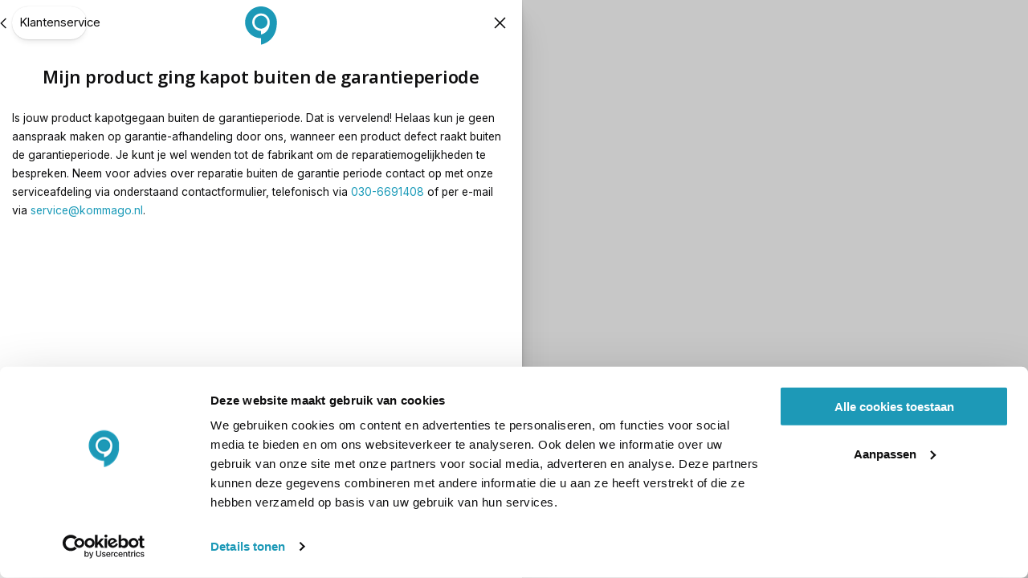

--- FILE ---
content_type: text/html; charset=utf-8
request_url: https://www.voipshop.nl/service/defect-en-retour-buiten-garantieperiode
body_size: 22887
content:
<!DOCTYPE html><html lang="nl-nl" translate="no"><head><meta charSet="utf-8" data-next-head=""/><meta name="theme-color" content="#F9F9F9" data-next-head=""/><meta name="viewport" content="minimum-scale=1, initial-scale=1, width=device-width" data-next-head=""/><meta name="application-name" content="KommaGo" data-next-head=""/><meta name="apple-mobile-web-app-capable" content="yes" data-next-head=""/><meta name="apple-mobile-web-app-status-bar-style" content="default" data-next-head=""/><meta name="apple-mobile-web-app-title" content="KommaGo" data-next-head=""/><meta name="format-detection" content="telephone=no" data-next-head=""/><meta name="mobile-web-app-capable" content="yes" data-next-head=""/><link rel="icon" href="/favicon.ico" sizes="any" data-next-head=""/><link rel="icon" href="/favicon.svg" type="image/svg+xml" data-next-head=""/><link rel="apple-touch-icon" href="/apple-touch-icon.png" data-next-head=""/><link rel="manifest" href="/manifest.webmanifest" data-next-head=""/><title data-next-head="">Mijn product ging kapot buiten de garantieperiode</title><meta name="description" content="Mijn product ging kapot buiten de garantieperiode" data-next-head=""/><meta property="og:description" content="Mijn product ging kapot buiten de garantieperiode" data-next-head=""/><meta name="robots" content="all" data-next-head=""/><link rel="canonical" href="https://www.voipshop.nl/service/defect-en-retour-buiten-garantieperiode" data-next-head=""/><meta property="og:title" content="Mijn product ging kapot buiten de garantieperiode" data-next-head=""/><meta property="og:type" content="website" data-next-head=""/><meta property="og:url" content="https://www.voipshop.nl/service/defect-en-retour-buiten-garantieperiode" data-next-head=""/><link rel="preload" href="/fonts/OpenSans-VariableFont.woff2" as="font" type="font/woff2" crossorigin=""/><script id="init-gc-flags">(function() {
try {
  const flags = JSON.parse(localStorage.getItem('gc-flags') || '{}')
  Object.entries(flags).forEach(([key, val]) => {
    document.documentElement.setAttribute('data-' +key, typeof val === 'boolean' ? '' : val)
  })
} catch(e){}})();</script><meta name="emotion-insertion-point" content=""/><style data-emotion="mui-style-global 0"></style><style data-emotion="mui-style-global 251rh9">html{scroll-behavior:smooth;}html,body{height:100%;}</style><style data-emotion="mui-style-global fxhwjg">html{-webkit-font-smoothing:antialiased;-moz-osx-font-smoothing:grayscale;box-sizing:border-box;-webkit-text-size-adjust:100%;}*,*::before,*::after{box-sizing:inherit;}strong,b{font-weight:650;}body{margin:0;color:#0F0F10;font-size:14px;line-height:1.7;font-family:'Inter','Inter Fallback';font-weight:400;background-color:#F9F9F9;}@media (min-width: 600px ){body{font-size:14.42px;}}@media (min-width: 960px ){body{font-size:14.85px;}}@media (min-width: 1536px ){body{font-size:15.28px;}}@media (min-width: 1900px ){body{font-size:15.72px;}}@media (min-width: 2500px ){body{font-size:16px;}}@media print{body{background-color:#fff;}}body::backdrop{background-color:#F9F9F9;}body{overflow-y:scroll;}::selection{background:rgba(26, 154, 184, 0.6);}::-moz-selection{background:rgba(26, 154, 184, 0.6);}#__next{position:relative;}</style><style data-emotion="mui-style-global animation-ozg7p2">@keyframes animation-ozg7p2{0%{left:-35%;right:100%;}60%{left:100%;right:-90%;}100%{left:100%;right:-90%;}}</style><style data-emotion="mui-style-global animation-19gglwu">@keyframes animation-19gglwu{0%{left:-200%;right:100%;}60%{left:107%;right:-8%;}100%{left:107%;right:-8%;}}</style><style data-emotion="mui-style-global v4fxgz">:root{--client-size-y:100vh;--client-size-x:100vw;}@supports(height: 100dvh){:root{--client-size-y:100dvh;--client-size-x:100dvw;}}</style><style data-emotion="mui-style hzh5e8 1ue75fe kkznvc m7qz2k asxmum 1kl0ht0 1geyiwi 1ki7qu3 1bbsmdn 15o2z4o 4xftv2 1qx3t6e uueb0s lgj0h8 31r689 6xugel bmoeiz vmjg4i kjrffk 981jcp 31l7gp 12bm9n1 1o992x 112pmp2 1opbs4z 10xnlg2 scyhlu 4e6phz 18g6ncc w9ek3m 1lwv7hc 1qkilhk 1gljqfs 1e9z6lu jep6x5">.mui-style-hzh5e8{position:relative;overflow:hidden;display:block;height:4px;z-index:0;background-color:rgb(167, 216, 228);position:fixed;width:100%;top:0;height:3px;margin-bottom:-3px;z-index:1500;transition:opacity 0.3s;}@media print{.mui-style-hzh5e8{color-adjust:exact;}}.mui-style-1ue75fe{width:100%;position:absolute;left:0;bottom:0;top:0;transition:transform 0.2s linear;transform-origin:left;background-color:#1A9AB8;width:auto;animation:animation-ozg7p2 2.1s cubic-bezier(0.65, 0.815, 0.735, 0.395) infinite;}.mui-style-kkznvc{width:100%;position:absolute;left:0;bottom:0;top:0;transition:transform 0.2s linear;transform-origin:left;background-color:#1A9AB8;width:auto;animation:animation-19gglwu 2.1s cubic-bezier(0.165, 0.84, 0.44, 1) 1.15s infinite;}.mui-style-m7qz2k{z-index:-1;position:fixed;display:flex;align-items:center;justify-content:center;right:0;bottom:0;top:0;left:0;background-color:rgba(0, 0, 0, 0.2);-webkit-tap-highlight-color:transparent;will-change:opacity;}.mui-style-asxmum{overscroll-behavior:contain;display:grid;height:var(--client-size-y);}.mui-style-asxmum.grid *{user-select:none;user-drag:none;-webkit-user-drag:none;}@media (max-width:959.95px){.mui-style-asxmum.smSnapDirNone{overflow:hidden;overscroll-behavior:auto;}}@media (max-width:959.95px){.mui-style-asxmum.smSnapDirBlock{overflow-y:auto;overflow-x:hidden;overscroll-behavior-block:contain;}}@media (max-width:959.95px){.mui-style-asxmum.smSnapDirInline{overflow-x:auto;overflow-y:hidden;overscroll-behavior-inline:contain;}}@media (max-width:959.95px){.mui-style-asxmum.smSnapDirBoth{overflow:auto;overscroll-behavior:contain;}}@media (min-width:960px){.mui-style-asxmum.mdSnapDirNone{overflow:hidden;overscroll-behavior:auto;}}@media (min-width:960px){.mui-style-asxmum.mdSnapDirBlock{overflow-y:auto;overflow-x:hidden;overscroll-behavior-block:contain;}}@media (min-width:960px){.mui-style-asxmum.mdSnapDirInline{overflow-x:auto;overflow-y:hidden;overscroll-behavior-inline:contain;}}@media (min-width:960px){.mui-style-asxmum.mdSnapDirBoth{overflow:auto;overscroll-behavior:contain;}}@media (max-width:959.95px){.mui-style-asxmum.smGridDirBlock{display:grid;grid-auto-flow:row;grid-auto-columns:40%;}.mui-style-asxmum.smGridDirBlock>*{scroll-snap-align:center center;scroll-snap-stop:normal;}}@media (max-width:959.95px){.mui-style-asxmum.smGridDirInline{display:grid;grid-auto-flow:column;grid-auto-rows:40%;grid-template-rows:auto;}.mui-style-asxmum.smGridDirInline>*{scroll-snap-align:center center;scroll-snap-stop:normal;}}@media (min-width:960px){.mui-style-asxmum.mdGridDirBlock{display:grid;grid-auto-flow:row;grid-auto-columns:40%;}.mui-style-asxmum.mdGridDirBlock>*{scroll-snap-align:center center;scroll-snap-stop:normal;}}@media (min-width:960px){.mui-style-asxmum.mdGridDirInline{display:grid;grid-auto-flow:column;grid-auto-rows:40%;grid-template-rows:auto;}.mui-style-asxmum.mdGridDirInline>*{scroll-snap-align:center center;scroll-snap-stop:normal;}}.mui-style-asxmum.canGrab{cursor:grab;}@media (min-width:960px){.mui-style-asxmum.isSnap{scroll-snap-type:inline mandatory;}}@media (max-width:959.95px){.mui-style-asxmum.isSnap{scroll-snap-type:block mandatory;}}.mui-style-asxmum:not(.isSnap){will-change:scroll-position;}.mui-style-asxmum.isPanning{cursor:grabbing!important;}.mui-style-asxmum.isPanning>*{pointer-events:none;}.mui-style-asxmum.hideScrollbar{scrollbar-width:none;}.mui-style-asxmum.hideScrollbar::-webkit-scrollbar{display:none;}@media (min-width:960px){.mui-style-asxmum.variantMdLeft{grid-template:"overlay beforeOverlay";border-top-right-radius:12px;border-bottom-right-radius:12px;}.mui-style-asxmum.variantMdRight{grid-template:"beforeOverlay overlay";border-top-left-radius:12px;border-bottom-left-radius:12px;}.mui-style-asxmum.variantMdBottom{grid-template:"beforeOverlay" "overlay";height:var(--client-size-y);}.mui-style-asxmum.variantMdTop{grid-template:"overlay" "beforeOverlay";height:var(--client-size-y);}}.mui-style-asxmum.canGrab{cursor:default;}.mui-style-asxmum.mdSnapDirInline{overflow:auto;}@media (max-width:959.95px){.mui-style-asxmum.variantSmLeft,.mui-style-asxmum.variantSmRight{overscroll-behavior-x:none;}.mui-style-asxmum.variantSmLeft{grid-template:"overlay beforeOverlay";border-top-right-radius:9px;border-bottom-right-radius:9px;}.mui-style-asxmum.variantSmRight{grid-template:"beforeOverlay overlay";border-top-left-radius:9px;border-bottom-left-radius:9px;}.mui-style-asxmum.variantSmBottom{overscroll-behavior-y:none;grid-template:"beforeOverlay" "overlay";height:calc(var(--client-size-y) - 1px);}.mui-style-asxmum.variantSmBottom::after{content:"";display:block;position:absolute;width:100%;height:1px;top:calc(100% - 1px);left:0;background:#ffffff;}}.mui-style-1kl0ht0{grid-area:beforeOverlay;scroll-snap-align:start;display:grid;align-content:end;}@media (min-width:960px){.mui-style-1kl0ht0.variantMdLeft,.mui-style-1kl0ht0.variantMdRight{width:var(--client-size-x);}.mui-style-1kl0ht0.variantMdBottom,.mui-style-1kl0ht0.variantMdTop{height:var(--client-size-y);}}@media (max-width:959.95px){.mui-style-1kl0ht0.variantSmLeft,.mui-style-1kl0ht0.variantSmRight{width:var(--client-size-x);}.mui-style-1kl0ht0.variantSmBottom{height:var(--client-size-y);}}.mui-style-1geyiwi{display:grid;grid-area:overlay;scroll-snap-stop:always;pointer-events:none;}@media (min-width:960px){.mui-style-1geyiwi{justify-content:stretch;align-items:stretch;}.mui-style-1geyiwi.variantMdBottom,.mui-style-1geyiwi.variantMdTop{display:grid;}.mui-style-1geyiwi.sizeMdFloating{padding:clamp(10px, (8.29px + 0.54vw), 22px) clamp(10px, (8.29px + 0.54vw), 22px);}.mui-style-1geyiwi.sizeMdFloating.variantMdBottom{margin-top:calc(clamp(10px, (8.29px + 0.54vw), 22px) * -1);max-width:100%;margin-left:auto;margin-right:auto;}}.mui-style-1geyiwi.variantMdBottom,.mui-style-1geyiwi.variantMdRight{scroll-snap-align:end;}.mui-style-1geyiwi.variantMdTop,.mui-style-1geyiwi.variantMdLeft{scroll-snap-align:start;}@media (max-width:959.95px){.mui-style-1geyiwi{justify-content:stretch;align-items:stretch;}.mui-style-1geyiwi.sizeSmFloating{padding:clamp(10px, (8.29px + 0.54vw), 22px) clamp(10px, (8.29px + 0.54vw), 22px);}}.mui-style-1ki7qu3{pointer-events:auto;}@media (min-width:960px){.mui-style-1ki7qu3{min-width:1px;overflow-y:auto;overflow-x:hidden;overscroll-behavior:contain;}.mui-style-1ki7qu3.variantMdTop.sizeMdFloating:not(.justifyMdStretch){width:max(650px, 33vw);}.mui-style-1ki7qu3.variantMdBottom.sizeMdFloating:not(.justifyMdStretch){width:max(650px, 33vw);}.mui-style-1ki7qu3.variantMdBottom,.mui-style-1ki7qu3.variantMdTop{max-height:calc(var(--client-size-y) - calc(clamp(48px, (44.86px + 0.98vw), 70px) * 0.5));padding-top:calc(clamp(48px, (44.86px + 0.98vw), 70px) * 0.5);box-sizing:border-box;border-top-left-radius:12px;border-top-right-radius:12px;}.mui-style-1ki7qu3.variantMdBottom.sizeMdFloating,.mui-style-1ki7qu3.variantMdTop.sizeMdFloating{padding-top:0px;max-height:calc(var(--client-size-y) - (clamp(10px, (8.29px + 0.54vw), 22px) * 2));box-shadow:0px 0px 1.5px hsl(0deg 0% 0% / 0.15),0px 0.5px 0.6px hsl(0deg 0% 0% / 0.05),0px 3.9px 5px -0.4px hsl(0deg 0% 0% / 0.07),0px 8.1px 10.3px -0.7px hsl(0deg 0% 0% / 0.08),0px 15.8px 20.1px -1.1px hsl(0deg 0% 0% / 0.1),0px 30px 38.3px -1.5px hsl(0deg 0% 0% / 0.11);}.mui-style-1ki7qu3.variantMdBottom.sizeMdMinimal,.mui-style-1ki7qu3.variantMdTop.sizeMdMinimal{max-height:var(--client-size-y);border-radius:0;}.mui-style-1ki7qu3.variantMdBottom.sizeMdFull,.mui-style-1ki7qu3.variantMdTop.sizeMdFull{height:var(--client-size-y);max-height:none;border-radius:0;}.mui-style-1ki7qu3.variantMdLeft,.mui-style-1ki7qu3.variantMdRight{width:max(650px, 33vw);box-shadow:0px 0px 1.5px hsl(0deg 0% 0% / 0.15),0px 0.5px 0.6px hsl(0deg 0% 0% / 0.05),0px 3.9px 5px -0.4px hsl(0deg 0% 0% / 0.07),0px 8.1px 10.3px -0.7px hsl(0deg 0% 0% / 0.08),0px 15.8px 20.1px -1.1px hsl(0deg 0% 0% / 0.1),0px 30px 38.3px -1.5px hsl(0deg 0% 0% / 0.11);max-height:var(--client-size-y);}.mui-style-1ki7qu3.variantMdLeft.sizeMdFull,.mui-style-1ki7qu3.variantMdRight.sizeMdFull{height:var(--client-size-y);}.mui-style-1ki7qu3.variantMdLeft.sizeMdFloating,.mui-style-1ki7qu3.variantMdRight.sizeMdFloating{max-height:calc(var(--client-size-y) - (clamp(10px, (8.29px + 0.54vw), 22px) * 2));}.mui-style-1ki7qu3.sizeMdFloating{border-radius:12px;}}@media (max-width:959.95px){.mui-style-1ki7qu3{min-width:80vw;overflow-y:auto;}.mui-style-1ki7qu3:not(.sizeSmFull){width:auto;}.mui-style-1ki7qu3.variantSmBottom{max-height:calc(var(--client-size-y) - calc(50px * 0.5));padding-top:calc(50px * 0.5);box-sizing:border-box;border-top-left-radius:9px;border-top-right-radius:9px;}.mui-style-1ki7qu3.variantSmBottom.sizeSmFloating{padding-top:0px;max-height:calc(var(--client-size-y) - (clamp(10px, (8.29px + 0.54vw), 22px) * 2));}.mui-style-1ki7qu3.variantSmBottom.sizeSmMinimal{max-height:var(--client-size-y);border-radius:0;}.mui-style-1ki7qu3.variantSmBottom.sizeSmFull{height:var(--client-size-y);max-height:none;border-radius:0;}.mui-style-1ki7qu3.variantSmLeft,.mui-style-1ki7qu3.variantSmRight{overscroll-behavior-y:none;width:max(300px, 80vw);box-shadow:0px 0px 1.5px hsl(0deg 0% 0% / 0.15),0px 0.5px 0.6px hsl(0deg 0% 0% / 0.05),0px 3.9px 5px -0.4px hsl(0deg 0% 0% / 0.07),0px 8.1px 10.3px -0.7px hsl(0deg 0% 0% / 0.08),0px 15.8px 20.1px -1.1px hsl(0deg 0% 0% / 0.1),0px 30px 38.3px -1.5px hsl(0deg 0% 0% / 0.11);max-height:var(--client-size-y);}.mui-style-1ki7qu3.variantSmLeft.sizeSmFull,.mui-style-1ki7qu3.variantSmRight.sizeSmFull{height:var(--client-size-y);}.mui-style-1ki7qu3.variantSmLeft.sizeSmFloating,.mui-style-1ki7qu3.variantSmRight.sizeSmFloating{max-height:calc(var(--client-size-y) - (clamp(10px, (8.29px + 0.54vw), 22px) * 2));}.mui-style-1ki7qu3.sizeSmFloating{border-radius:9px;}}.mui-style-1bbsmdn{background-color:#ffffff;padding-bottom:0.1px;}@media (min-width:960px){.mui-style-1bbsmdn{min-height:100%;}.mui-style-1bbsmdn.variantMdBottom{border-top-left-radius:12px;border-top-right-radius:12px;}.mui-style-1bbsmdn.variantMdTop{border-bottom-left-radius:12px;border-bottom-right-radius:12px;}.mui-style-1bbsmdn.sizeMdFull{min-height:var(--client-size-y);}.mui-style-1bbsmdn.sizeMdFull.variantMdBottom,.mui-style-1bbsmdn.sizeMdFull.variantMdTop{min-height:100%;}}@media (max-width:959.95px){.mui-style-1bbsmdn{min-height:100%;}.mui-style-1bbsmdn.variantSmBottom{border-top-left-radius:9px;border-top-right-radius:9px;}.mui-style-1bbsmdn.sizeSmFull{min-height:var(--client-size-y);}.mui-style-1bbsmdn.sizeSmFull.variantSmBottom{min-height:100%;}}.mui-style-15o2z4o{z-index:1100;position:sticky;pointer-events:none;}@media (min-width:960px){.mui-style-15o2z4o{top:0;height:clamp(48px, (44.86px + 0.98vw), 70px);margin-top:calc((clamp(48px, (44.86px + 0.98vw), 70px) - clamp(48px, (44.86px + 0.98vw), 70px)) * -0.5);margin-bottom:calc(clamp(48px, (44.86px + 0.98vw), 70px) * -1 - calc((clamp(48px, (44.86px + 0.98vw), 70px) - clamp(48px, (44.86px + 0.98vw), 70px)) * -0.5));}.mui-style-15o2z4o.floatingMd{top:calc(clamp(48px, (44.86px + 0.98vw), 70px) + calc((clamp(48px, (44.86px + 0.98vw), 70px) - clamp(48px, (44.86px + 0.98vw), 70px)) * -0.5));}.mui-style-15o2z4o.noAlign{position:sticky;left:0;right:0;top:0;margin-top:0px;height:clamp(48px, (44.86px + 0.98vw), 70px);margin-bottom:calc(clamp(48px, (44.86px + 0.98vw), 70px) * -1);}.mui-style-15o2z4o.noAlign.sizeSmall{height:50px;}.mui-style-15o2z4o.divider{margin-bottom:0px;}.mui-style-15o2z4o.hideMd .LayoutHeaderContent-left{display:none;}}@media (max-width:959.95px){.mui-style-15o2z4o{top:0;margin-top:calc(50px * -1);height:50px;}.mui-style-15o2z4o.noAlign{position:sticky;left:0;right:0;top:0;margin-top:0px;height:50px;margin-bottom:calc(50px * -1);}.mui-style-15o2z4o.divider{margin-bottom:0px;}.mui-style-15o2z4o.hideSm .LayoutHeaderContent-left{display:none;}}@media (min-width:960px){.variantMdBottom.sizeMdFull .mui-style-15o2z4o.noAlign,.variantMdBottom.sizeMdMinimal .mui-style-15o2z4o.noAlign{top:calc(clamp(48px, (44.86px + 0.98vw), 70px) * 0.5 * -1);}}@media (max-width:959.95px){.variantSmBottom.sizeSmFull .mui-style-15o2z4o.noAlign,.variantSmBottom.sizeSmMinimal .mui-style-15o2z4o.noAlign{top:calc(50px * 0.5 * -1);}}.mui-style-4xftv2{position:absolute;left:0;width:100%;background-color:#ffffff;box-shadow:0px 0px 1.5px hsl(0deg 0% 0% / 0.15),0px 0.5px 0.6px hsl(0deg 0% 0% / 0.06),0px 1.4px 1.8px -1.5px hsl(0deg 0% 0% / 0.09);height:50px;border-top-left-radius:0;border-top-right-radius:0;opacity:0;transition:opacity 150ms;}@media (min-width:960px){.mui-style-4xftv2{height:clamp(48px, (44.86px + 0.98vw), 70px);}}.mui-style-4xftv2.sizeSmall{height:50px;}@media (max-width:959.95px){.mui-style-4xftv2.floatingSm{display:none;}}@media (min-width:960px){.mui-style-4xftv2.floatingMd{display:none;}}.mui-style-4xftv2.scrolled{opacity:1;}.mui-style-4xftv2.divider{box-shadow:unset;}.mui-style-1qx3t6e{padding-left:clamp(10px, (8.29px + 0.54vw), 22px);padding-right:clamp(10px, (8.29px + 0.54vw), 22px);position:absolute;inset:0;width:100%;display:grid;grid-template-areas:"left center right";grid-template-columns:1fr auto 1fr;align-items:center;gap:clamp(10px, (8.29px + 0.54vw), 22px);height:50px;}.mui-style-1qx3t6e.breakoutLeft{padding-left:unset;}.mui-style-1qx3t6e.breakoutRight{padding-right:unset;}@media (min-width:960px){.mui-style-1qx3t6e{height:clamp(48px, (44.86px + 0.98vw), 70px);}}.mui-style-1qx3t6e.sizeSmall{height:50px;padding-left:16px;padding-right:16px;}@media (min-width:960px){.mui-style-1qx3t6e.sizeSmall{padding-left:16px;padding-right:16px;}}@media (max-width:959.95px){.mui-style-1qx3t6e.floatingSm{background:none;pointer-events:none;}}@media (min-width:960px){.mui-style-1qx3t6e.floatingMd{background:none;pointer-events:none;}}.mui-style-uueb0s{display:grid;grid-auto-flow:column;gap:clamp(12px, (10.57px + 0.45vw), 22px);grid-area:left;justify-content:start;}.mui-style-uueb0s>*{pointer-events:all;}.mui-style-lgj0h8{display:grid;}.mui-style-31r689{display:inline-flex;align-items:center;justify-content:center;position:relative;box-sizing:border-box;-webkit-tap-highlight-color:transparent;background-color:transparent;outline:0;border:0;margin:0;border-radius:0;padding:0;cursor:pointer;user-select:none;vertical-align:middle;-moz-appearance:none;-webkit-appearance:none;text-decoration:none;color:inherit;font-family:'Inter','Inter Fallback';font-weight:500;font-size:0.875rem;line-height:1.75;text-transform:uppercase;min-width:64px;padding:6px 16px;border-radius:3px;transition:background-color 250ms cubic-bezier(0.4, 0, 0.2, 1) 0ms,box-shadow 250ms cubic-bezier(0.4, 0, 0.2, 1) 0ms,border-color 250ms cubic-bezier(0.4, 0, 0.2, 1) 0ms,color 250ms cubic-bezier(0.4, 0, 0.2, 1) 0ms;color:inherit;border-color:currentColor;text-transform:none;font-weight:500;font-size:14px;line-height:1.7;font-family:'Inter','Inter Fallback';font-weight:400;padding:clamp(7px, (6.71px + 0.09vw), 9px) clamp(15px, (14px + 0.31vw), 22px);border-radius:99em;background-color:#ffffff;transition:background-color 250ms cubic-bezier(0.4, 0, 0.2, 1) 0ms,box-shadow 250ms cubic-bezier(0.4, 0, 0.2, 1) 0ms,border-color 250ms cubic-bezier(0.4, 0, 0.2, 1) 0ms;}.mui-style-31r689::-moz-focus-inner{border-style:none;}.mui-style-31r689.Mui-disabled{pointer-events:none;cursor:default;}@media print{.mui-style-31r689{color-adjust:exact;}}.mui-style-31r689:hover{text-decoration:none;background-color:rgba(15, 15, 16, 0.12);}@media (hover: none){.mui-style-31r689:hover{background-color:transparent;}}.mui-style-31r689.Mui-disabled{color:rgba(0, 0, 0, 0.26);}@media (min-width: 600px ){.mui-style-31r689{font-size:14.42px;}}@media (min-width: 960px ){.mui-style-31r689{font-size:14.85px;}}@media (min-width: 1536px ){.mui-style-31r689{font-size:15.28px;}}@media (min-width: 1900px ){.mui-style-31r689{font-size:15.72px;}}@media (min-width: 2500px ){.mui-style-31r689{font-size:16px;}}.mui-style-31r689.MuiLoadingButton-loading:hover{background-color:rgba(0, 0, 0, 0.12);}.mui-style-31r689 .MuiLoadingButton-loadingIndicatorEnd{right:clamp(16px, (14.86px + 0.36vw), 24px);}.mui-style-31r689 .MuiLoadingButton-loadingIndicatorStart{left:clamp(16px, (14.86px + 0.36vw), 24px);}.mui-style-31r689:not(.Mui-disabled):not(.MuiButton-disableElevation){box-shadow:0px 0px 1.5px hsl(0deg 0% 0% / 0.15),0px 0.5px 0.6px hsl(0deg 0% 0% / 0.04),0px 1.7px 2.2px -0.7px hsl(0deg 0% 0% / 0.06),0px 5px 6.4px -1.5px hsl(0deg 0% 0% / 0.08);}.mui-style-31r689:where(:hover:not(.Mui-disabled)){background-color:rgb(236, 236, 236);}.mui-style-31r689 .MuiLoadingButton-startIconLoadingStart,.mui-style-31r689 .MuiLoadingButton-endIconLoadingEnd{transition:opacity 250ms cubic-bezier(0.4, 0, 0.2, 1) 0ms;opacity:0;}.mui-style-31r689.MuiLoadingButton-loading{color:transparent;}@media (min-width:0px){.mui-style-31r689{display:none;}}@media (min-width:960px){.mui-style-31r689{display:inline-flex;}}.mui-style-31r689:not(.Mui-disabled){box-shadow:0px 0px 1.5px hsl(0deg 0% 0% / 0.15),0px 0.5px 0.6px hsl(0deg 0% 0% / 0.04),0px 2.3px 2.9px -0.7px hsl(0deg 0% 0% / 0.06),0px 7.6px 9.7px -1.5px hsl(0deg 0% 0% / 0.08);}@media (max-width:959.95px){.mui-style-31r689{min-width:auto;padding-left:clamp(8px, (7.57px + 0.13vw), 11px);padding-right:clamp(8px, (7.57px + 0.13vw), 11px);}.mui-style-31r689 .MuiButton-startIcon{margin-right:0px;margin-left:0px;}}.mui-style-6xugel{display:inherit;margin-right:8px;margin-left:-4px;}.mui-style-6xugel>*:nth-of-type(1){font-size:20px;}.mui-style-bmoeiz{user-select:none;width:1em;height:1em;display:inline-block;stroke-linecap:square;stroke-linejoin:miter;stroke-miterlimit:4;fill:none;stroke:currentColor;font-size:1.3em;stroke-width:calc(1.4px - ((1em - 28px) / (148 - 28) * (1.4 - 0.8)));}.mui-style-bmoeiz.sizeXs{font-size:clamp(11px, (10.86px + 0.04vw), 12px);}.mui-style-bmoeiz.sizeSmall{font-size:clamp(12px, (11.57px + 0.13vw), 15px);}.mui-style-bmoeiz.sizeMedium{font-size:clamp(22px, (21.86px + 0.04vw), 23px);}.mui-style-bmoeiz.sizeLarge{font-size:clamp(24px, (23.71px + 0.09vw), 26px);}.mui-style-bmoeiz.sizeXl{font-size:clamp(38px, (34.57px + 1.07vw), 62px);}.mui-style-bmoeiz.sizeXxl{font-size:clamp(96px, (88.57px + 2.32vw), 148px);}.mui-style-bmoeiz.fillIcon{fill:currentColor;stroke:none;}@media (min-width:0px){.mui-style-vmjg4i{display:none;}}@media (min-width:960px){.mui-style-vmjg4i{display:inline;}}.mui-style-kjrffk{margin:0;font-size:13px;line-height:1.7;font-family:'Inter','Inter Fallback';font-weight:400;color:inherit;text-decoration:none;color:inherit;align-items:center;}@media (min-width: 600px ){.mui-style-kjrffk{font-size:13.42px;}}@media (min-width: 960px ){.mui-style-kjrffk{font-size:13.85px;}}@media (min-width: 1536px ){.mui-style-kjrffk{font-size:14.28px;}}@media (min-width: 1900px ){.mui-style-kjrffk{font-size:14.72px;}}@media (min-width: 2500px ){.mui-style-kjrffk{font-size:15px;}}@media (min-width:0px){.mui-style-kjrffk{display:inline-flex;}}@media (min-width:960px){.mui-style-kjrffk{display:none;}}.mui-style-981jcp{display:grid;grid-auto-flow:column;gap:clamp(12px, (10.57px + 0.45vw), 22px);grid-area:center;justify-content:start;overflow:hidden;justify-self:center;transition:opacity 150ms;opacity:0;}.mui-style-981jcp.scrolled{opacity:1;}.mui-style-981jcp.scrolled>*{pointer-events:all;}@media (max-width:959.95px){.mui-style-981jcp.floatingSm{display:none;}}@media (min-width:960px){.mui-style-981jcp.floatingMd{display:none;}}.mui-style-31l7gp{min-width:0;}.mui-style-12bm9n1{display:flex;align-items:center;justify-content:center;width:100%;gap:6px;}.mui-style-12bm9n1.sizeSmall{overflow:hidden;}.mui-style-12bm9n1.sizeSmall svg{width:clamp(24px, (23.43px + 0.18vw), 28px);height:clamp(24px, (23.43px + 0.18vw), 28px);stroke-width:1.4;}.mui-style-12bm9n1.sizeSmall>*{overflow:hidden;white-space:nowrap;text-overflow:ellipsis;}.mui-style-12bm9n1.gutterTop{margin-top:clamp(24px, (20.29px + 1.16vw), 50px);}.mui-style-12bm9n1.gutterBottom{margin-bottom:clamp(24px, (20.29px + 1.16vw), 50px);}.mui-style-1o992x{margin:0;font-size:16px;font-weight:600;font-variation-settings:'wght' 600;line-height:1.8;letter-spacing:-0.1px;font-family:'Open Sans','Open Sans Fallback';}@media (min-width: 600px ){.mui-style-1o992x{font-size:16.42px;}}@media (min-width: 960px ){.mui-style-1o992x{font-size:16.85px;}}@media (min-width: 1536px ){.mui-style-1o992x{font-size:17.28px;}}@media (min-width: 1900px ){.mui-style-1o992x{font-size:17.72px;}}@media (min-width: 2500px ){.mui-style-1o992x{font-size:18px;}}.mui-style-112pmp2{display:grid;grid-auto-flow:column;gap:clamp(12px, (10.57px + 0.45vw), 22px);grid-area:right;justify-content:end;}.mui-style-112pmp2>*{pointer-events:all;width:min-content;}.mui-style-1opbs4z{display:inline-flex;align-items:center;justify-content:center;position:relative;box-sizing:border-box;-webkit-tap-highlight-color:transparent;background-color:transparent;outline:0;border:0;margin:0;border-radius:0;padding:0;cursor:pointer;user-select:none;vertical-align:middle;-moz-appearance:none;-webkit-appearance:none;text-decoration:none;color:inherit;font-family:'Inter','Inter Fallback';font-weight:500;font-size:0.875rem;line-height:1.75;text-transform:uppercase;min-height:36px;transition:background-color 250ms cubic-bezier(0.4, 0, 0.2, 1) 0ms,box-shadow 250ms cubic-bezier(0.4, 0, 0.2, 1) 0ms,border-color 250ms cubic-bezier(0.4, 0, 0.2, 1) 0ms;border-radius:50%;padding:0;min-width:0;width:56px;height:56px;z-index:1050;box-shadow:0px 0px 1.5px hsl(0deg 0% 0% / 0.15),0px 0.5px 0.6px hsl(0deg 0% 0% / 0.04),0px 2.3px 2.9px -0.7px hsl(0deg 0% 0% / 0.06),0px 7.6px 9.7px -1.5px hsl(0deg 0% 0% / 0.08);color:rgba(0, 0, 0, 0.87);background-color:#e0e0e0;width:clamp(40px, (38px + 0.63vw), 54px);height:clamp(40px, (38px + 0.63vw), 54px);box-shadow:none;margin-left:calc((clamp(40px, (38px + 0.63vw), 54px) - clamp(24px, (23.71px + 0.09vw), 26px)) * -0.5);margin-right:calc((clamp(40px, (38px + 0.63vw), 54px) - clamp(24px, (23.71px + 0.09vw), 26px)) * -0.5);background:none;}.mui-style-1opbs4z::-moz-focus-inner{border-style:none;}.mui-style-1opbs4z.Mui-disabled{pointer-events:none;cursor:default;}@media print{.mui-style-1opbs4z{color-adjust:exact;}}.mui-style-1opbs4z:active{box-shadow:0px 0px 1.5px hsl(0deg 0% 0% / 0.15),0px 0.5px 0.6px hsl(0deg 0% 0% / 0.06),0px 4.2px 5.4px -0.7px hsl(0deg 0% 0% / 0.09),0px 15px 19.1px -1.5px hsl(0deg 0% 0% / 0.11);}.mui-style-1opbs4z:hover{background-color:#f5f5f5;text-decoration:none;}@media (hover: none){.mui-style-1opbs4z:hover{background-color:#e0e0e0;}}.mui-style-1opbs4z.Mui-focusVisible{box-shadow:0px 0px 1.5px hsl(0deg 0% 0% / 0.15),0px 0.5px 0.6px hsl(0deg 0% 0% / 0.04),0px 2.3px 2.9px -0.7px hsl(0deg 0% 0% / 0.06),0px 7.6px 9.7px -1.5px hsl(0deg 0% 0% / 0.08);}.mui-style-1opbs4z.Mui-disabled{color:rgba(0, 0, 0, 0.26);box-shadow:none;background-color:rgba(0, 0, 0, 0.12);}.mui-style-1opbs4z.MuiFab-default{background-color:#ffffff;color:#0F0F10;}.mui-style-1opbs4z.MuiFab-default:hover{background-color:#ffffff;}.mui-style-10xnlg2{width:100%;margin-left:auto;box-sizing:border-box;margin-right:auto;display:block;padding-left:16px;padding-right:16px;padding-left:clamp(10px, (8.29px + 0.54vw), 22px);padding-right:clamp(10px, (8.29px + 0.54vw), 22px);}@media (min-width:600px){.mui-style-10xnlg2{padding-left:24px;padding-right:24px;}}@media (min-width:1536px){.mui-style-10xnlg2{max-width:1536px;}}@media (min-width:600px){.mui-style-10xnlg2{padding-left:clamp(10px, (8.29px + 0.54vw), 22px);padding-right:clamp(10px, (8.29px + 0.54vw), 22px);}}.mui-style-10xnlg2 .MuiContainer-root{padding-left:0;padding-right:0;}.mui-style-scyhlu{margin-top:8px;margin-bottom:8px;display:flex;align-items:center;}@media (min-width:0px){.mui-style-scyhlu{height:35px;}}@media (min-width:960px){.mui-style-scyhlu{height:unset;}}.mui-style-4e6phz{width:100%;height:100%;height:48px;margin:auto;}.mui-style-18g6ncc{display:flex;align-items:center;justify-content:center;width:100%;gap:6px;margin-top:clamp(14px, (10.86px + 0.98vw), 36px);margin-bottom:clamp(14px, (10.86px + 0.98vw), 36px);}.mui-style-18g6ncc.sizeSmall{overflow:hidden;}.mui-style-18g6ncc.sizeSmall svg{width:clamp(24px, (23.43px + 0.18vw), 28px);height:clamp(24px, (23.43px + 0.18vw), 28px);stroke-width:1.4;}.mui-style-18g6ncc.sizeSmall>*{overflow:hidden;white-space:nowrap;text-overflow:ellipsis;}.mui-style-18g6ncc.gutterTop{margin-top:clamp(24px, (20.29px + 1.16vw), 50px);}.mui-style-18g6ncc.gutterBottom{margin-bottom:clamp(24px, (20.29px + 1.16vw), 50px);}.mui-style-w9ek3m{margin:0;font-size:20px;font-weight:700;font-variation-settings:'wght' 630;line-height:1.55;letter-spacing:-0.3px;font-family:'Open Sans','Open Sans Fallback';}@media (min-width: 600px ){.mui-style-w9ek3m{font-size:20.84px;}}@media (min-width: 960px ){.mui-style-w9ek3m{font-size:21.7px;}}@media (min-width: 1536px ){.mui-style-w9ek3m{font-size:22.57px;}}@media (min-width: 1900px ){.mui-style-w9ek3m{font-size:23.45px;}}@media (min-width: 2500px ){.mui-style-w9ek3m{font-size:24px;}}.mui-style-1lwv7hc{width:100%;margin-left:auto;box-sizing:border-box;margin-right:auto;display:block;padding-left:16px;padding-right:16px;padding-left:clamp(10px, (8.29px + 0.54vw), 22px);padding-right:clamp(10px, (8.29px + 0.54vw), 22px);}@media (min-width:600px){.mui-style-1lwv7hc{padding-left:24px;padding-right:24px;}}@media (min-width:960px){.mui-style-1lwv7hc{max-width:960px;}}@media (min-width:600px){.mui-style-1lwv7hc{padding-left:clamp(10px, (8.29px + 0.54vw), 22px);padding-right:clamp(10px, (8.29px + 0.54vw), 22px);}}.mui-style-1lwv7hc .MuiContainer-root{padding-left:0;padding-right:0;}@media (min-width:960px){.mui-style-1lwv7hc p{font-size:13px;line-height:1.7;font-family:'Inter','Inter Fallback';font-weight:400;}@media (min-width: 600px ){.mui-style-1lwv7hc p{font-size:13.42px;}}@media (min-width: 960px ){.mui-style-1lwv7hc p{font-size:13.85px;}}@media (min-width: 1536px ){.mui-style-1lwv7hc p{font-size:14.28px;}}@media (min-width: 1900px ){.mui-style-1lwv7hc p{font-size:14.72px;}}@media (min-width: 2500px ){.mui-style-1lwv7hc p{font-size:15px;}}}.mui-style-1lwv7hc .MuiTypography-root{margin-top:0px;}.mui-style-1qkilhk{--gutter:clamp(10px, (9.14px + 0.27vw), 16px);}@media (min-width:0px){.mui-style-1qkilhk{scroll-margin-top:calc(50px * 2 + var(--gutter));}}@media (min-width:960px){.mui-style-1qkilhk{scroll-margin-top:calc(clamp(48px, (44.86px + 0.98vw), 70px) + var(--gutter));}}.mui-style-1gljqfs{width:100%;margin-left:auto;box-sizing:border-box;margin-right:auto;display:block;padding-left:16px;padding-right:16px;padding-left:clamp(10px, (8.29px + 0.54vw), 22px);padding-right:clamp(10px, (8.29px + 0.54vw), 22px);max-width:820px;margin-bottom:clamp(16px, (12px + 1.25vw), 44px);}@media (min-width:600px){.mui-style-1gljqfs{padding-left:24px;padding-right:24px;}}@media (min-width:1536px){.mui-style-1gljqfs{max-width:1536px;}}@media (min-width:600px){.mui-style-1gljqfs{padding-left:clamp(10px, (8.29px + 0.54vw), 22px);padding-right:clamp(10px, (8.29px + 0.54vw), 22px);}}.mui-style-1gljqfs .MuiContainer-root{padding-left:0;padding-right:0;}.mui-style-1e9z6lu{margin:0;font-size:14px;line-height:1.7;font-family:'Inter','Inter Fallback';font-weight:400;margin-bottom:0.35em;margin-bottom:1em;word-break:break-word;margin-bottom:clamp(12px, (10.57px + 0.45vw), 22px);margin-top:0px;margin-bottom:0px;}@media (min-width: 600px ){.mui-style-1e9z6lu{font-size:14.42px;}}@media (min-width: 960px ){.mui-style-1e9z6lu{font-size:14.85px;}}@media (min-width: 1536px ){.mui-style-1e9z6lu{font-size:15.28px;}}@media (min-width: 1900px ){.mui-style-1e9z6lu{font-size:15.72px;}}@media (min-width: 2500px ){.mui-style-1e9z6lu{font-size:16px;}}.mui-style-1e9z6lu:empty:not(iframe){display:none;}.mui-style-jep6x5{margin:0;font:inherit;color:#1A9AB8;text-decoration:none;word-break:break-word;}.mui-style-jep6x5:hover{text-decoration:underline;}.mui-style-jep6x5:empty:not(iframe){display:none;}</style><script type="application/json" id="lingui" lang="nl">{" Order on account.":" Bestellen op rekening.","+0LPdz":"Dit zal al uw gegevens verwijderen, inclusief bestelgeschiedenis en opgeslagen verzend-/factuuradressen.","+XCQPX":[["0","plural",{"one":["<0>",["addedItems"],"</0> is toegevoegd aan uw winkelwagen"],"two":["<1>",["addedItems"],"</1> is toegevoegd aan uw winkelwagen!"],"other":["#"," producten zijn toegevoegd aan uw winkelwagen!"]}]],"0Svz0T":"Ik begrijp dat mijn account zal worden verwijderd en dat dit niet ongedaan kan worden gemaakt.","21Uks9":"Zoek alle producten...","2lfiwp":"Bedoelde u?","4R2bQh":"We konden geen resultaten vinden","5wmza+":"Verzendmethode","6YtxFj":"Naam","6cjoiH":"Ik begrijp dat mijn bestelling wordt geannuleerd en dat dit niet ongedaan kan worden gemaakt.","6i+Ptu":["<0>",["name"],"</0> is toegevoegd aan je winkelwagen!"],"74F7N/":"Weet u zeker dat u uw account wilt verwijderen?","9N+p+g":"Zakelijk","<0>{name}</0> has been added to your comparison!":["<0>",["name"],"</0> is toegevoegd aan je vergelijking!"],"<0>{name}</0> has been added to your wishlist!":["<0>",["name"],"</0> is toegevoegd aan je verlanglijst!"],"A1taO8":"Zoeken","About this product":"Over dit product","Above <0/>":"Boven <0/>","Account":"Account","Account confirmation":"Account bevestiging","Account confirmed. You can now proceed to sign in.":"Account bevestigd. U kunt nu doorgaan met inloggen.","Add address":"Adres toevoegen","Add another product to start comparing.":"Voeg nog een product toe om te vergelijken","Add new address":"Voeg nieuw adres toe","Add to cart quantity":"Voeg toe aan winkelwagen aantal","Add to comparison":"Toevoegen aan vergelijking","Add to wishlist":"In verlanglijst","Addition":"Toevoeging","Address not found":"Adres niet gevonden","Addresses":"Adressen","All filters":"Alle filters","All {name}":["Alle ",["name"]],"Apply":"Toepassen","Ask a question":"Stel een vraag","Authentication":"Authenticatie","Back":"Terug","Back to home":"Terug naar home","Be the first to know about everything new!":"Wees de eerste die op de hoogte is van alles wat er nieuw is!","Be the first to write a review!":"Wees de eerste die een review schrijft!","Below <0/>":"Onder <0/>","Bhgd0l":"Neem contact met ons op","Billing Addresses":"Factuuradressen","Billing address":"Factuuradres","Blog":"Blog","Breadcrumbs":"Broodkruimels","Buy {quantity} for <0/> and save {percent}%":["Koop ",["quantity"]," voor <0/> en bespaar ",["percent"],"%"],"Call {storePhoneNumber} during office hours or request a quote.":["Bel tijdens kantooruren naar ",["storePhoneNumber"]," of vraag een offerte aan."],"Cancel":"Annuleren","Cart":"Winkelwagen","Cart ({0})":["Winkelwagen (",["0"],")"],"Categories":"Categorieën","Cb4ZrT":["Bestelling #",["orderNumber"]],"CcWIu0":"U moet eerst inloggen voordat u verder kunt gaan","Change":"Verander","Checkout summary":"Samenvatting","City":"Plaats","Clear":"Wissen","Clear all filters":"Alle filters wissen","Clientnumber":"Klantnummer","Close":"Sluiten","CnwcYC":"Bestelstatus","Company Name":"Bedrijfsnaam","Company name":"Bedrijfsnaam","Compare":"Vergelijk","Compare ({0})":["Vergelijk (",["0"],")"],"Compare products":"Vergelijk producten","Comparing alternative products":"Alternatieve producten vergelijken","Configure":"Configureer","Confirm account":"Bevestig account","Confirm new email":"Bevestig nieuw e-mailadres","Confirm password":"Bevestig wachtwoord","Confirm registration":"Registratie bevestigen","Confirmation + Track & trace":"Bevestiging + Track & trace","Contact":"Contact","Continue":"Doorgaan","Continue searching":"Verder zoeken","Continue shopping":"Verder winkelen","Convert account.":"Account omzetten.","Convert your original KommaGo account in two simple steps: ":"Zet je originele KommaGo account om in twee simpele stappen: ","Could not create a new compare list":"Kon geen nieuwe vergelijkingslijst maken","Could not create an empty cart":"Kon geen lege winkelwagen aanmaken","Country":"Land","Create Account":"Maak account","Create a password and tell us your name":"Maak een wachtwoord en vertel ons je naam","Create account!":"Maak account!","Create an account":"Maak een account","Create new password":"Maak een nieuw wachtwoord","Current Password":"Huidige wachtwoord","Current email":"Huidige email","Current product":"Huidig product","Customer Data":"Klantgegevens","Customer Service":"Klantenservice","Customize cookie preferences":"Cookievoorkeuren aanpassen","DCiaEV":"Account verwijdering succesvol","Dark Mode":"Donker modus","Days":"Dagen","Decrease":"Verminderen","Delete account":"Verwijder account","Delete this address":"Verwijder dit adres","Delivery From Stock":"Uit voorraad leverbaar","Description":"Omschrijving","Desired Delivery Date":"Gewenste leverdatum","Dg0CeH":"Maak uw bestelling compleet","Different billing address":"Vul factuuradres handmatig in","Discount code":"Vouchercode","Discover our collection and add items to your cart!":"Ontdek onze collectie en voeg producten toe aan je winkelwagen!","Discover our collection and add items to your comparelist!":"Ontdek onze collectie en voeg producten toe aan je vergelijklijst!","Discover our collection and add items to your wishlist!":"Ontdek onze collectie en voeg producten toe aan je verlanglijst!","Discover our collection and place your first order!":"Ontdek onze collectie en plaats je eerste bestelling!","Discover our collection and write your first review!":"Ontdek onze collectie en schrijf je eerste review!","Discover our collection by searching for products, categories or features.":"Ontdek onze collectie door te zoeken naar producten, categorieën of eigenschappen.","ENEPLY":"Betaalmethode","EOjP35":["Bedoelde u: ",["list"]],"Edit":"Bewerk","Edit address":"Wijzig adres","Edit billing address":"Wijzig factuuradres","Edit options":"Opties bewerken","Editing product":"Product bewerken","Email":"E-mailadres","Email address":"E-mailadres","Emails don't match":"E-mailadressen komen niet overeen","Empty comparelist":"Wissen","Everything about KommaGo care packs":"Alles over KommaGo Carepacks","Fill in your e-mail to login or create an account":"Vul je e-mailadres in om in te loggen of maak een account aan","Fill in your email to confirm registration":"Vul je e-mailadres in om de registratie te bevestigen","Fill in your new password, confirm it and click on the save button.":"Vul je nieuwe wachtwoord in, bevestig het en klik op de opslaan knop.","Fill in your password":"Vul je wachtwoord in","First Name":"Voornaam","Follow order":"Volg bestelling","Forgot Password":"Wachtwoord vergeten","Forgot password?":"Wachtwoord vergeten?","Forgot your password?":"Wachtwoord vergeten?","FrY91x":["We konden geen resultaten vinden voor ‘",["term"],"’"],"Free":"Gratis","From":"Vanaf","From:":"Vanaf:","Go to Trusted Shop reviews":"Ga naar Trusted Shops reviews","Grand total":"Totaal","Hi {firstname}! You’re now logged in!":["Hallo ",["firstname"],"! Je bent nu ingelogd!"],"Home":"Home","Hours":"Uren","Housenumber":"Huisnummer","How can we help you?":"Stel hier je vraag","If you’ve successfully paid your order, the order <0>will</0> come through, but there is a communication error with the website.":"Als je je bestelling hebt betaald, <0>komt</0> de bestelling door, maar is er een communicatiefout met de website.","In comparelist":"In vergelijking","In perfect condition, packaging may be damaged or missing. Includes a 2-year warranty.":"In perfecte staat, verpakking kan beschadigd zijn of ontbreken. Inclusief 2 jaar garantie.","Including {0}":[["0"]],"Increase":"Verhogen","Invalid VAT number":"Ongeldig BTW-nummer","Invalid date":"Ongeldige datum","Invalid email address":"Ongeldig e-mailadres","Invalid phone number":"Ongeldig telefoonnummer","It appears you are offline, please try again later.":"Het lijkt er op dat je offline bent, probeer het later nog een keer.","Kvk-number":"KvK-nummer","Last Name":"Achternaam","Latest orders":"Laatste bestellingen","Less options":"Minder opties","Light Mode":"Lichte modus","Loading":"Laden","Loading your account":"Je account laden","Loading your data":"Je gegevens laden","Log in":"Log in","Log in to continue shopping":"Log in om verder te winkelen","Menu":"Menu","Minimum of different classes of characters in password is {passwordMinCharacterSets}. Classes of characters: Lower Case, Upper Case, Digits, Special Characters.":["Het minimumaantal verschillende klassen van tekens in het wachtwoord is ",["passwordMinCharacterSets"],". Klassen van tekens: Kleine letters, Hoofdletters, Cijfers, Speciale tekens."],"Minutes":"Minuten","Missing video [MP4]":"Videobestand ontbreekt [MP4]","More information":"Meer informatie","More options":"Meer opties","Mr":"Dhr","Mrs":"Mvr","MwaTFK":"Bestelling is geannuleerd","N6Pxr9":"Bekijk alle","NUrY9o":"Categorieën","Name":"Naam","Navigate to item {0}":["Navigeer naar item ",["0"]],"New address":"Nieuw adres","New email":"Nieuw e-mailadres","New password":"Nieuw wachtwoord","Newsletter":"Nieuwsbrief","Next":"Volgende","Next day delivery - Shipping free":"Volgende dag levering - Verzending gratis","No Image":"Geen afbeelding","No Stock Status Available":"Geen voorraad status beschikbaar","No account yet?":"Nog geen account?","No attributes available":"Geen specificaties beschikbaar","No longer available":"Niet meer leverbaar","No orders found":"Geen bestellingen gevonden","No questions found":"Geen vragen gevonden","No worries! Enter your email address and we will send an email with instructions to reset your password.":"Geen zorgen! Vul je e-mailadres in en we sturen een e-mail met instructies om het wachtwoord te resetten.","Notify me":"Breng mij op de hoogte","Number":"Nummer","OKJUcC":"Postcode","Ok":"Ok","Older":"Ouder","Only 1 left in stock.":"Nog maar 1 op voorraad.","Only a few left":"Nog maar een paar beschikbaar","Only {amount_left_in_stock} left in stock.":["Nog maar ",["amount_left_in_stock"]," beschikbaar in voorraad."],"Or follow these links to get you back on track!":"Of klik op één van deze links om weer op het pad te komen!","Order #{orderNumber}":["Bestelling #",["orderNumber"]],"Order before 22:00":"Bestel voor 22:00","Order details":"Bestelling details","Order on account and pay afterwards. This is only possible for companies registered in the KVK trade register. After checking with the credit insurer and approval by our financial administration, you can simply order on account. More information about ordering on account: ":"Bestellen op rekening en achteraf betalen. Dit is alleen mogelijk voor bedrijven met een inschrijving in het KVK handelsregister. Na toetsing bij de kredietverzekeraar en goedkeuring van onze financiële administratie, bestel je eenvoudig op rekening. Meer informatie over bestellen op rekening: ","Order summary":"Besteloverzicht","Ordered items":"Bestelde items","Orders":"Bestellingen","Other":"Overige","OtjenF":"Voer een geldig e-mailadres in","Out of Stock":"Niet op voorraad","Out of stock":"Niet op voorraad","Page {page} of {count}":["Pagina ",["page"]," van ",["count"]],"Password":"Wachtwoord","Password must have at least {minPasswordLength} characters":["Wachtwoord moet minstens ",["minPasswordLength"]," tekens bevatten"],"Passwords don't match":"Wachtwoorden komen niet overeen","Pay afterwards. Place an order and pay within 30 calendar days.":"Achteraf betalen. Plaats een bestelling en betaal binnen 30 kalenderdagen.","Pay directly online via your Belgian bank account.":"Direct online betalen via jouw Belgische bankrekening.","Pay directly online via your German bank account.":"Direct online betalen via jouw Duitse bankrekening.","Pay directly with your Mastercard, Visa card or American Express Card.":"Direct betalen met jouw Mastercard, Visa-kaart of American Express Card.","Payment":"Betaling","Payment failed with status: {paymentStatus}":["Betaling mislukt met status: ",["paymentStatus"]],"Payment method":"Betaalmethode","Per page":"Per pagina","Phone Number":"Telefoonnummer","Please check your inbox to validate your email ({email})":["Controleer je inbox om je e-mailadres te valideren (",["email"],")."],"Please enter a valid email address":"Vul een geldig e-mailadres in","Please fill out an address to be able to select a shipping method":"Vul een adres in om een verzendmethode te kunnen selecteren","Please provide a valid house number":"Vul een geldig huisnummer in","Please reauthenticate and try again":"Je bent niet meer ingelogd. Log in om verder te gaan.","Please select a payment method":"Selecteer een betaalmethode a.u.b.","Please select a shipping address":"Selecteer a.u.b. een verzendadres","Please select a shipping method":"Selecteer een verzendmethode a.u.b.","Please select a value for ‘{label}’":["Selecteer een waarde voor ",["label"]],"Prefix":"Voorvoegsel","Price On Request":"Prijs op aanvraag","Proceed to Checkout":"Afrekenen","Processing your payment":"We zijn bezig met het verwerken van je betaling.","Product Details":"Product Details","Product could not be found":"Product kan niet worden gevonden","Product not available in {allLabels}":["Product niet beschikbaar in ",["allLabels"]],"Products":"Producten","QUf8lU":"Er is een fout opgetreden bij het verwerken van uw betaling. Neem contact op met de eigenaar van de winkel","Question":"Vraag","R4G4sj":["Resultaten voor ‘",["search"],"’"],"R8K143":"Telefoon","RWLJOq":"Log in om producten aan uw winkelwagen toe te voegen","Region":"Regio","Registration successful. Please check your inbox to confirm your email address ({email})":["Registratie succesvol. Controleer uw inbox om uw e-mailadres te bevestigen (",["email"],")"],"Relevance":"Relevantie","Remove":"Verwijder","Remove Product":"Verwijder product","Remove from comparison":"Uit vergelijking verwijderen","Remove from wishlist":"Verwijder van verlanglijst","Request a quote":"Vraag offerte aan","Reset":"Resetten","Reset Cart and Return to home":"Winkelwagen leegmaken en terugkeren naar de homepage","Results for ‘{search}’":["Resultaten voor ‘",["search"],"’"],"Return deal available":"Retourdeal beschikbaar","Return to home":"Keer terug naar de homepagina","Review":"Review","Review score":"Review score","Reviews":"Reviews","Save changes":"Wijzigingen opslaan","Save new password":"Sla nieuw wachtwoord op","Search":"Zoeken","Search...":"Zoeken...","Secure Payment":"Veilig betalen","Select":"Selecteer","Select available date":"Seleceer beschikbare datum","Send password reset email":"Stuur een wachtwoord reset e-mail","Set your new password":"Stel je nieuwe wachtwoord in","Several errors occured":"Er zijn verschillende fouten opgetreden","Shipping":"Verzending","Shipping ({0} {1})":["Verzending (",["0"]," ",["1"],")"],"Shipping Addresses":"Verzendadressen","Shipping address":"Verzendadres","Shipping addresses":"Verzendadressen","Shipping method":"Verzendmethode","Show less":"Toon minder","Show more":"Toon meer","Sign Up as a KommaGo Partner":"Aanmelden als KommaGo Partner","Sign in":"Inloggen","Sign in and finish registration.":"Log in en voltooi de registratie.","Sign in or create an account!":"Log in of maak een account aan!","Sign out":"Uitloggen","Sign up":"Inschrijven","Sign up for our newsletter and stay updated":"Abonneer je op onze nieuwsbrief en blijf op de hoogte","Sign up is disabled, please contact us for more information.":"Inschrijven is niet mogelijk, neem contact met ons op voor meer informatie.","Similar Product":"Vergelijkbaar product","Skip to main content":"Ga naar hoofdinhoud","Something went wrong":"Er is iets misgegaan","Something went wrong on the server, please try again later.":"Er is iets misgegaan op de server, probeer het later opnieuw.","Sort By":"Sorteer op","Store home":"Winkel home","Street":"Straat","Submit question":"Verstuur vraag","Submit review":"Verstuur review","Subscribe":"Inschrijven","Subscribe to back in stock notification":"Informeer mij wanneer dit product op voorraad is","Subscribe to newsletter":"Abonneer op de nieuwsbrief","Subscribe to our newsletter to stay informed about our new products!":"Schrijf je in voor onze nieuwsbrief om op de hoogte te blijven van onze nieuwe producten!","Subscribed":"Ingeschreven","Successfully changed password":"Wachtwoord aangepast","Successfully saved changes":"Wijzigingen succesvol opgeslagen","Successfully updated email":"Je e-mailadres is succesvol bijgewerkt","Summary":"Omschrijving","Switch stores":"Winkel wisselen","Tagged in: {title}":["Getagged in: ",["title"]],"Telephone":"Telefoon","Thank you for your order!":"Bedankt voor je bestelling!","Thank you!":"Bedankt!","Thank you! Your question was successfully submitted for approval":"Bedankt! Je vraag is succesvol verzonden en wacht nu op goedkeuring","Thank you! Your review was successfully submitted for approval":"Bedankt! Je review is succesvol verzonden en wacht nu op goedkeuring","The payment has been canceled, please try again.":"De betaling is geannuleerd, probeer het opnieuw.","The payment has expired, please try again.":"De betaling is verlopen, probeer het opnieuw.","The payment hasn't been completed yet, please try again.":"De betaling is nog niet voltooid, probeer het opnieuw.","There is a maximum of ‘{maxLength}’ characters":["Er is een maximum van ‘",["maxLength"],"’ karakters"],"This field is required":"Dit veld is verplicht","This is a return deal":"Dit is een retourdeal","This may take a second":"Dit kan een seconde duren","Total <0/>":"Totaal <0/>","Try a different product":"Probeer een ander product","Try a different search":"Probeer een andere zoekopdracht","UDBTe3":"Probeer een andere zoekopdracht of <0>verwijder huidige filters</0>","UEI0uP":"Probeer een andere zoekopdracht","VAT Number":"BTW-nummer","VAT number":"BTW-nummer","VJScHU":"Reden","Validating your email...":"Je e-mailadres wordt gevalideerd...","Video required [MP4]":"Video formaat verplicht [MP4]","View":"Bekijk","View Product":"Bekijk product","View all items":"Bekijk alle items","View comparison":"Bekijk vergelijking","View less items":"Bekijk minder items","View options":"Bekijk opties","View wishlist":"Bekijk verlanglijst","View your account":"Bekijk jouw account","We are fetching your favorite products, one moment please!":"Je favoriete artikelen worden momenteel ingeladen!","We are sorry, this product is currently out of stock.":"Helaas, dit product is momenteel niet op voorraad.","We couldn't find any products.":"We konden geen producten vinden.","We couldn't find the page you were looking for":"We kunnen de pagina niet vinden waar je naar op zoek bent.","Webshops":"Webshops","Welcome back!":"Welkom terug!","Welcome to your account":"Welkom bij jouw account","We’re processing your payment, this will take a few seconds.":"Je betaling wordt verwerkt, dit duurt een paar seconden","We’ve send a password reset link to your email address!":"Er is een wachtwoord reset link naar je e-mailadres verstuurd","What are you looking for?":"Waar ben je naar op zoek?","Which size is right?":"Wat is de juiste maat?","Whoops our bad...":"Oeps..","Wishlist":"Verlanglijst","Write a review":"Schrijf een review","Written by {nickname}":["Geschreven door ",["nickname"]],"Written {0} reviews":[["0"]," reviews geschreven"],"YIix5Y":"Zoeken...","You are reviewing {0}":["Je reviewt ",["0"]],"You are subscribed to the out of stock list":"Je ontvangt een e-mail zodra het product weer op voorraad is.","You are writing a question for {0}":["Je stelt een vraag over ",["0"]],"You can now<0>sign in again</0>.":"Je kunt nu <0>opnieuw inloggen</0>.","You can only confirm you account by clicking on the link in your email.":"U kunt uw account alleen bevestigen door op de link in uw e-mail te klikken.","You can track your order status and much more!":"Je kunt jouw bestelstatus bijhouden en nog veel meer!","You have been successfully subscribed to our newsletter.":"Je hebt je succesvol ingeschreven voor onze nieuwsbrief.","You have no addresses saved yet":"Je hebt nog geen adressen opgeslagen","You have no orders yet":"Je hebt nog geen bestellingen","You have not placed an order":"Je hebt nog geen bestelling geplaatst","You have now successfully reset your password":"Je hebt je wachtwoord gereset","You have to agree in order to proceed":"Je moet akkoord gaan met de voorwaarden om verder te gaan","You haven't placed any reviews yet":"Je hebt nog geen reviews geplaatst","You must be signed in to continue":"U moet ingelogd zijn om verder te gaan","You must sign in to continue":"Je moet inloggen om verder te gaan","You will be able to manage your account after you placed your first order":"Na het plaatsen van de eerste bestelling, beheer je hier jouw accountgegevens. Daarnaast kan je jouw bestellingen inzien en adresgegevens wijzigen.","You will receive a payment invitation by e-mail. You then pay in advance via your bank account. Please note that the processing time for your order is then one to two working days on average.":"Je ontvangt per e-mail een betalingsuitnodiging. Vervolgens betaal je vooruit via jouw bankrekening. Let op: de verwerkingstijd van jouw bestelling is vervolgens gemiddeld één tot twee werkdagen.","Your account has been verified.":"Je account is geverifieerd.","Your address has been added":"Je adres is toegevoegd","Your cart is empty":"Je winkelwagen is leeg","Your comparelist is empty":"Jouw vergelijking is leeg","Your referencenumber":"Uw referentienummer","Your session is expired":"Je sessie is verlopen","Your wishlist is empty":"Je verlanglijst is leeg","ZDGm40":"Verwijder account","Zip code or city":"Postcode","ZticVa":"Opslaan in adresboek","aP3N/0":"Ok","aPElPb":"Terug naar home","bglgMN":"In winkelwagen","dvQFn0":"Verzendadres","dzxoBJ":["Status bestelling: ",["status"]],"e2g2S6":"Verzendnotitie","excl. vat":"excl. btw","fXYn6z":"Uw bericht is ontvangen, we nemen zo snel mogelijk contact met u op.","fbTIe6":"Ongeldig telefoonnummer","gzEjAL":"Factuuradres","hQRttt":"Verzenden","hg7WX3":"Besteldatum","incl. vat":"incl. btw","ldq8yT":"Bestelnummer","lnchV2":"Alle producten","m+a2oc":"Geen betalingsinformatie","n9j+wb":"Bekijk winkelwagen","no products":"geen producten","oPy1M2":"Bestelling belijken","one product":"één product","p+8JPs":"Afrekenen","sLbJQz":"Bestelling niet gevonden","tVJk4q":"Bestelling annuleren","toJdZA":"Opnieuw bestellen","up4yQ9":"Klantenservice","vD8Aqd":"Het opgegeven e-mailadres komt niet overeen met het account e-mailadres","xDAtGP":"Bericht","xmQjhY":"Sommige items in uw winkelwagen bevatten fouten, pas deze aan of verwijder ze en probeer het opnieuw.","xtQzag":"Bestelgegevens","xw/JLD":"Huidige filters wissen","zwBp5t":"Privé","{count} Per page":[["count"]," Per pagina"],"{metaDescription} - Page {currentPage}":[["metaDescription"]," - Pagina ",["currentPage"]],"{title} - Page {currentPage}":[["title"]," - Pagina ",["currentPage"]],"{total_count} products":[["total_count"]," producten"]}</script><script async="" src="https://www.googletagmanager.com/gtag/js?id=FAKE_ID"></script><script>
window.dataLayer = window.dataLayer || [];
function gtag(){dataLayer.push(arguments);}
gtag('js', new Date());

gtag('config', 'FAKE_ID');
</script><script>
  (function(w,d,s,l,i){w[l]=w[l]||[];w[l].push({'gtm.start':
  new Date().getTime(),event:'gtm.js'});var f=d.getElementsByTagName(s)[0],
  j=d.createElement(s),dl=l!='dataLayer'?'&l='+l:'';j.async=true;j.src=
  'https://www.googletagmanager.com/gtm.js?id='+i+dl;f.parentNode.insertBefore(j,f);
  })(window,document,'script','dataLayer','GTM-WCW9RVV');
</script><link rel="preload" href="/_next/static/media/e807dee2426166ad-s.p.woff2" as="font" type="font/woff2" crossorigin="anonymous" data-next-font="size-adjust"/><link rel="preload" href="/_next/static/media/e4af272ccee01ff0-s.p.woff2" as="font" type="font/woff2" crossorigin="anonymous" data-next-font="size-adjust"/><link rel="preload" href="/_next/static/css/b4905f38a02168d6.css" as="style"/><link rel="stylesheet" href="/_next/static/css/b4905f38a02168d6.css" data-n-g=""/><noscript data-n-css=""></noscript><script defer="" nomodule="" src="/_next/static/chunks/polyfills-42372ed130431b0a.js"></script><script src="/_next/static/chunks/webpack-caf7968ce8b5e714.js" defer=""></script><script src="/_next/static/chunks/framework-23c291b264adc05e.js" defer=""></script><script src="/_next/static/chunks/main-974f0cec2ad1360a.js" defer=""></script><script src="/_next/static/chunks/pages/_app-8dbd1ea90bc8b90b.js" defer=""></script><script src="/_next/static/chunks/e4c016fc-58c30d993812888f.js" defer=""></script><script src="/_next/static/chunks/abdb9332-d77b9db0ea139702.js" defer=""></script><script src="/_next/static/chunks/6843-705296be1de758ed.js" defer=""></script><script src="/_next/static/chunks/3090-227699de2e5e8c44.js" defer=""></script><script src="/_next/static/chunks/8383-49465d7bd0254f4b.js" defer=""></script><script src="/_next/static/chunks/235-e8ddaad550e74478.js" defer=""></script><script src="/_next/static/chunks/317-dc3f6b5b29847aa6.js" defer=""></script><script src="/_next/static/chunks/9477-f348e596246a150a.js" defer=""></script><script src="/_next/static/chunks/1159-8c736e86f858c223.js" defer=""></script><script src="/_next/static/chunks/4959-f3b017ed58b56df6.js" defer=""></script><script src="/_next/static/chunks/4523-cf0e4554f26fa5e3.js" defer=""></script><script src="/_next/static/chunks/3865-b86f50f0fa21882b.js" defer=""></script><script src="/_next/static/chunks/7717-9945a12bbd740431.js" defer=""></script><script src="/_next/static/chunks/5547-b505a13b1bc52529.js" defer=""></script><script src="/_next/static/chunks/6810-91b91ff7cf2a9fca.js" defer=""></script><script src="/_next/static/chunks/8006-956acd4b1d552f54.js" defer=""></script><script src="/_next/static/chunks/2920-0a244196d3c4cf58.js" defer=""></script><script src="/_next/static/chunks/3370-511f96b02331cb1b.js" defer=""></script><script src="/_next/static/chunks/440-901ef323521d07c2.js" defer=""></script><script src="/_next/static/chunks/2236-378a1efc68dd8e4a.js" defer=""></script><script src="/_next/static/chunks/9256-737ced66fd46f8c1.js" defer=""></script><script src="/_next/static/chunks/5312-a065acc9ffe6309e.js" defer=""></script><script src="/_next/static/chunks/3777-303727418db1fe10.js" defer=""></script><script src="/_next/static/chunks/pages/service/%5B%5B...url%5D%5D-e1cac0f94518f682.js" defer=""></script><script src="/_next/static/e9Hzu3WyS6iF5IqwD3zH9/_buildManifest.js" defer=""></script><script src="/_next/static/e9Hzu3WyS6iF5IqwD3zH9/_ssgManifest.js" defer=""></script><meta name="sentry-trace" content="cef2cbc6ac8b93af152e86ee9b974a44-982b7a8db5e47cd0"/><meta name="baggage" content="sentry-environment=production,sentry-release=3c8b9357a4a02bca80219b98052267ddacf57ecd,sentry-public_key=fb12a6cb7b4d81caaffb1fdd1870d42d,sentry-trace_id=cef2cbc6ac8b93af152e86ee9b974a44"/></head><body><noscript><iframe src="https://www.googletagmanager.com/ns.html?id=GTM-WCW9RVV" height='0' width='0' style="display: none; visibility: hidden;"></iframe></noscript><div id="__next"><span class="MuiLinearProgress-root MuiLinearProgress-colorPrimary MuiLinearProgress-indeterminate mui-style-hzh5e8" role="progressbar" style="opacity:0"><span class="MuiLinearProgress-bar MuiLinearProgress-barColorPrimary MuiLinearProgress-bar1Indeterminate mui-style-1ue75fe"></span><span class="MuiLinearProgress-bar MuiLinearProgress-barColorPrimary MuiLinearProgress-bar2Indeterminate mui-style-kkznvc"></span></span><div style="position:absolute;top:0;min-height:var(--client-size-y);left:0;right:0"></div><div style="position:absolute;z-index:1;min-height:var(--client-size-y);left:0;right:0"><div class="LayoutOverlayBase-backdrop variantSmBottom variantMdLeft sizeSmFull sizeMdFull justifySmStretch justifyMdStretch mui-style-m7qz2k" style="opacity:1"></div><div class="Scroller-root smSnapDirBlock mdSnapDirInline hideScrollbar LayoutOverlayBase-scroller variantSmBottom variantMdLeft sizeSmFull sizeMdFull justifySmStretch justifyMdStretch mui-style-asxmum"><div class="LayoutOverlayBase-beforeOverlay variantSmBottom variantMdLeft sizeSmFull sizeMdFull justifySmStretch justifyMdStretch MuiBox-root mui-style-1kl0ht0"></div><div class="LayoutOverlayBase-overlay variantSmBottom variantMdLeft sizeSmFull sizeMdFull justifySmStretch justifyMdStretch MuiBox-root mui-style-1geyiwi"><div class="LayoutOverlayBase-overlayPane variantSmBottom variantMdLeft sizeSmFull sizeMdFull justifySmStretch justifyMdStretch mui-style-1ki7qu3"><div class="LayoutOverlayBase-background variantSmBottom variantMdLeft sizeSmFull sizeMdFull justifySmStretch justifyMdStretch MuiBox-root mui-style-1bbsmdn"><div class="LayoutHeader-root noAlign children sizeResponsive MuiBox-root mui-style-15o2z4o"><div class="LayoutHeaderContent-bg sizeResponsive bgColorPaper MuiBox-root mui-style-4xftv2"></div><div class="LayoutHeaderContent-content sizeResponsive bgColorPaper MuiContainer-root sizingShell MuiBox-root mui-style-1qx3t6e"><div class="LayoutHeaderContent-left sizeResponsive bgColorPaper MuiBox-root mui-style-uueb0s"><div class="mui-style-lgj0h8"><a class="MuiButtonBase-root MuiButton-root MuiLoadingButton-root MuiButton-pill MuiButton-pillInherit MuiButton-sizeMedium MuiButton-pillSizeMedium MuiButton-colorInherit MuiButton-root MuiLoadingButton-root MuiButton-pill MuiButton-pillInherit MuiButton-sizeMedium MuiButton-pillSizeMedium MuiButton-colorInherit mui-style-31r689" tabindex="0" id=":Rqhl5alarj4m:" aria-label="Klantenservice" href="https://www.voipshop.nl/service"><span class="MuiButton-icon MuiButton-startIcon MuiButton-iconSizeMedium mui-style-6xugel"><svg aria-hidden="true" class="IconSvg-root sizeMedium mui-style-bmoeiz IconSvg"><use href="/_next/static/media/chevron-left.ce94f540.svg#icon"></use></svg></span><span class="MuiBox-root mui-style-vmjg4i">Klantenservice</span></a><a class="MuiTypography-root MuiTypography-body2 MuiLink-root MuiLink-underlineNone mui-style-kjrffk" aria-label="Klantenservice" href="https://www.voipshop.nl/service"><svg aria-hidden="true" class="IconSvg-root sizeMedium mui-style-bmoeiz IconSvg"><use href="/_next/static/media/chevron-left.ce94f540.svg#icon"></use></svg><span><span class="MuiBox-root mui-style-vmjg4i">Klantenservice</span></span></a></div></div><div class="LayoutHeaderContent-center sizeResponsive bgColorPaper MuiBox-root mui-style-981jcp"><div class="mui-style-31l7gp"><div class="LayoutTitle-root sizeSmall MuiBox-root mui-style-12bm9n1"><span class="MuiTypography-root MuiTypography-h6 LayoutTitle-title sizeSmall mui-style-1o992x">Mijn product ging kapot buiten de garantieperiode</span></div></div></div><div class="LayoutHeaderContent-right sizeResponsive bgColorPaper MuiBox-root mui-style-112pmp2"><div class="mui-style-0"><button class="MuiButtonBase-root MuiFab-root MuiFab-circular MuiFab-sizeResponsive MuiFab-default MuiFab-root MuiFab-circular MuiFab-sizeResponsive MuiFab-default mui-style-1opbs4z" tabindex="0" type="button" aria-label="Sluiten"><svg aria-hidden="true" class="IconSvg-root sizeLarge mui-style-bmoeiz IconSvg"><use href="/_next/static/media/close.64fe8bc0.svg#icon"></use></svg></button></div></div></div></div><div class="MuiContainer-root MuiContainer-maxWidthLg mui-style-10xnlg2"><div class="MuiBox-root mui-style-scyhlu"><img alt="footerIcon" loading="lazy" src="https://eu-central-1-shared-euc1-02.graphassets.com/ADjrsNhAnSlhkcSa0fVw8z/gp2PB6BETaqUCSZk2xOA" data-nimg="true" class="mui-style-4e6phz"/></div><div class="LayoutTitle-root sizeMedium MuiBox-root mui-style-18g6ncc"><h1 class="MuiTypography-root MuiTypography-h3 LayoutTitle-title sizeMedium mui-style-w9ek3m">Mijn product ging kapot buiten de garantieperiode</h1></div></div><div class="MuiContainer-root MuiContainer-maxWidthMd mui-style-1lwv7hc"><div class="RowColumnOne MuiBox-root mui-style-1qkilhk" id="clord8x4y4p320cupopk68ejx"><div class="MuiContainer-root MuiContainer-maxWidthLg mui-style-1gljqfs"><p class="MuiTypography-root MuiTypography-body1 MuiTypography-gutterBottom mui-style-1e9z6lu">Is jouw product kapotgegaan buiten de garantieperiode. Dat is vervelend! Helaas kun je geen aanspraak maken op garantie-afhandeling door ons, wanneer een product defect raakt buiten de garantieperiode. Je kunt je wel wenden tot de fabrikant om de reparatiemogelijkheden te bespreken. Neem voor advies over reparatie buiten de garantie periode contact op met onze serviceafdeling via onderstaand contactformulier, telefonisch via <a class="MuiTypography-root MuiTypography-inherit MuiLink-root MuiLink-underlineHover mui-style-jep6x5" target="_blank" href="tel:+31306691408">030-6691408</a> of per e-mail via <a class="MuiTypography-root MuiTypography-inherit MuiLink-root MuiLink-underlineHover mui-style-jep6x5" target="_blank" href="mailto:service@kommago.nl">service@kommago.nl</a>.</p></div></div><div class="RowFormsApp MuiBox-root mui-style-1qkilhk" id="cldsy3qmp58gq0aw896te68w6"><div class="MuiContainer-root MuiContainer-maxWidthLg mui-style-10xnlg2"><div formsappid="63da67fd4ba412460761cbce"></div></div></div></div></div></div></div></div></div></div><script id="__NEXT_DATA__" type="application/json">{"props":{"pageProps":{"pages":[{"id":"clsov8w7ak8ut0aw1b44emfv4","__typename":"Page","metaRobots":"INDEX_FOLLOW","metaTitle":"Mijn product ging kapot buiten de garantieperiode. Wat kan ik doen?","metaDescription":"Is jouw product binnen de garantieperiode kapot gegaan? Dit kun je doen.","url":"service/defect-en-retour-buiten-garantieperiode","content":[{"__typename":"RowColumnOne","id":"clord8x4y4p320cupopk68ejx","identity":"content-defect-en-retour-buiten-garantieperiode-globaal","colOne":{"raw":{"children":[{"type":"paragraph","children":[{"text":"Is jouw product kapotgegaan buiten de garantieperiode. Dat is vervelend! Helaas kun je geen aanspraak maken op garantie-afhandeling door ons, wanneer een product defect raakt buiten de garantieperiode. Je kunt je wel wenden tot de fabrikant om de reparatiemogelijkheden te bespreken. Neem voor advies over reparatie buiten de garantie periode contact op met onze serviceafdeling via onderstaand contactformulier, telefonisch via "},{"href":"tel:+31306691408","type":"link","children":[{"text":"030-6691408"}],"openInNewTab":true},{"text":" of per e-mail via "},{"href":"mailto:service@kommago.nl","type":"link","children":[{"text":"service@kommago.nl"}],"openInNewTab":true},{"text":"."}]}]},"__typename":"RichText"}},{"__typename":"RowFormsApp","id":"cldsy3qmp58gq0aw896te68w6","formId":"63da67fd4ba412460761cbce"}],"relatedPages":[],"title":"Mijn product ging kapot buiten de garantieperiode","author":null,"date":null,"asset":null,"mainScope":"voipshop"}],"menu":{"__typename":"CategoryResult","items":[{"__typename":"CategoryTree","uid":"MTI0","include_in_menu":1,"name":"Voipshop Root Category","url_path":null,"level":1,"is_anchor":1,"children":[{"__typename":"CategoryTree","uid":"Nzg2","include_in_menu":1,"name":"VoIP telefoons","url_path":"voip-telefoons","level":2,"is_anchor":1,"children":[{"__typename":"CategoryTree","uid":"Nzg3","include_in_menu":1,"name":"Bureautelefoons","url_path":"voip-telefoons/voip-bureautelefoons","level":3,"is_anchor":1,"children":[]},{"__typename":"CategoryTree","uid":"Nzg4","include_in_menu":1,"name":"Draadloze VoIP telefoons","url_path":"voip-telefoons/draadloze-voip-telefoons","level":3,"is_anchor":1,"children":[]},{"__typename":"CategoryTree","uid":"Nzg5","include_in_menu":1,"name":"Multi-Cell DECT","url_path":"voip-telefoons/multi-cell-dect-voip-telefoons","level":3,"is_anchor":1,"children":[]},{"__typename":"CategoryTree","uid":"Nzkw","include_in_menu":1,"name":"DECT repeaters","url_path":"voip-telefoons/dect-repeaters","level":3,"is_anchor":1,"children":[]},{"__typename":"CategoryTree","uid":"Nzky","include_in_menu":1,"name":"DECT handsets","url_path":"voip-telefoons/dect-handsets","level":3,"is_anchor":1,"children":[]},{"__typename":"CategoryTree","uid":"Nzkx","include_in_menu":1,"name":"WiFi telefoons","url_path":"voip-telefoons/wifi-telefoons","level":3,"is_anchor":1,"children":[]}]},{"__typename":"CategoryTree","uid":"ODAz","include_in_menu":1,"name":"VoIP centrales","url_path":"voip-centrales","level":2,"is_anchor":1,"children":[{"__typename":"CategoryTree","uid":"ODA0","include_in_menu":1,"name":"Software oplossingen","url_path":"voip-centrales/voip-centrale-software","level":3,"is_anchor":1,"children":[]},{"__typename":"CategoryTree","uid":"ODA1","include_in_menu":1,"name":"Hardware oplossingen","url_path":"voip-centrales/voip-centrale-hardware","level":3,"is_anchor":1,"children":[]},{"__typename":"CategoryTree","uid":"ODA2","include_in_menu":1,"name":"3CX","url_path":"voip-centrales/3cx","level":3,"is_anchor":1,"children":[]},{"__typename":"CategoryTree","uid":"ODA3","include_in_menu":1,"name":"Grandstream","url_path":"voip-centrales/grandstream-voip-centrales","level":3,"is_anchor":1,"children":[]},{"__typename":"CategoryTree","uid":"ODA4","include_in_menu":1,"name":"Yeastar","url_path":"voip-centrales/yeastar-voip-centrales","level":3,"is_anchor":1,"children":[]}]},{"__typename":"CategoryTree","uid":"Nzkz","include_in_menu":1,"name":"Telefoons per merk","url_path":"voip-telefoons-per-merk","level":2,"is_anchor":1,"children":[{"__typename":"CategoryTree","uid":"ODAy","include_in_menu":1,"name":"Yealink","url_path":"voip-telefoons-per-merk/yealink-voip-telefoons","level":3,"is_anchor":1,"children":[]},{"__typename":"CategoryTree","uid":"Nzk3","include_in_menu":1,"name":"Gigaset","url_path":"voip-telefoons-per-merk/gigaset-voip-telefoons","level":3,"is_anchor":1,"children":[]},{"__typename":"CategoryTree","uid":"Nzk1","include_in_menu":1,"name":"Grandstream","url_path":"voip-telefoons-per-merk/grandstream-voip-telefoons","level":3,"is_anchor":1,"children":[]},{"__typename":"CategoryTree","uid":"ODAw","include_in_menu":1,"name":"Snom","url_path":"voip-telefoons-per-merk/snom-voip-telefoons","level":3,"is_anchor":1,"children":[]},{"__typename":"CategoryTree","uid":"ODAx","include_in_menu":1,"name":"Spectralink","url_path":"voip-telefoons-per-merk/spectralink-voip-telefoons","level":3,"is_anchor":1,"children":[]},{"__typename":"CategoryTree","uid":"Nzk5","include_in_menu":1,"name":"Poly","url_path":"voip-telefoons-per-merk/poly-voip-telefoons","level":3,"is_anchor":1,"children":[]},{"__typename":"CategoryTree","uid":"Nzk0","include_in_menu":1,"name":"Cisco","url_path":"voip-telefoons-per-merk/cisco-voip-telefoons","level":3,"is_anchor":1,"children":[]},{"__typename":"CategoryTree","uid":"Nzk2","include_in_menu":1,"name":"Fanvil","url_path":"voip-telefoons-per-merk/fanvil-voip-telefoons","level":3,"is_anchor":1,"children":[]},{"__typename":"CategoryTree","uid":"Nzk4","include_in_menu":1,"name":"Mitel","url_path":"voip-telefoons-per-merk/mitel-voip-telefoons","level":3,"is_anchor":1,"children":[]}]},{"__typename":"CategoryTree","uid":"ODA5","include_in_menu":1,"name":"VoIP intercoms","url_path":"voip-intercoms","level":2,"is_anchor":1,"children":[{"__typename":"CategoryTree","uid":"ODEw","include_in_menu":1,"name":"Video intercoms","url_path":"voip-intercoms/video-intercoms","level":3,"is_anchor":1,"children":[]},{"__typename":"CategoryTree","uid":"ODEx","include_in_menu":1,"name":"Audio intercoms","url_path":"voip-intercoms/audio-intercoms","level":3,"is_anchor":1,"children":[]},{"__typename":"CategoryTree","uid":"ODEy","include_in_menu":1,"name":"Bedieningspaneel","url_path":"voip-intercoms/intercom-bedieningspaneel","level":3,"is_anchor":1,"children":[]},{"__typename":"CategoryTree","uid":"ODEz","include_in_menu":1,"name":"Montagemateriaal","url_path":"voip-intercoms/intercom-montagemateriaal","level":3,"is_anchor":1,"children":[]},{"__typename":"CategoryTree","uid":"ODE0","include_in_menu":1,"name":"Intercom Licenties","url_path":"voip-intercoms/intercom-licenties","level":3,"is_anchor":1,"children":[]}]},{"__typename":"CategoryTree","uid":"MTQ2NQ==","include_in_menu":1,"name":"Alarmsystemen","url_path":"alarmsystemen","level":2,"is_anchor":1,"children":[{"__typename":"CategoryTree","uid":"MTQ3Ng==","include_in_menu":1,"name":"Dahua AirShield","url_path":"alarmsystemen/starterskits","level":3,"is_anchor":1,"children":[]},{"__typename":"CategoryTree","uid":"MTQ3Mw==","include_in_menu":1,"name":"Melders en sensoren","url_path":"alarmsystemen/melders-en-sensoren","level":3,"is_anchor":1,"children":[]},{"__typename":"CategoryTree","uid":"MTQ3NA==","include_in_menu":1,"name":"Magneetcontacten","url_path":"alarmsystemen/magneetcontacten","level":3,"is_anchor":1,"children":[]},{"__typename":"CategoryTree","uid":"MTQ3NQ==","include_in_menu":1,"name":"PIR-detectors","url_path":"alarmsystemen/pir-detectors","level":3,"is_anchor":1,"children":[]},{"__typename":"CategoryTree","uid":"MTQ3OA==","include_in_menu":1,"name":"Accessoires","url_path":"alarmsystemen/alarmsystemen-accessoires","level":3,"is_anchor":1,"children":[]}]},{"__typename":"CategoryTree","uid":"ODE1","include_in_menu":1,"name":"Headsets","url_path":"headsets","level":2,"is_anchor":1,"children":[{"__typename":"CategoryTree","uid":"ODE2","include_in_menu":1,"name":"Draadloze headsets","url_path":"headsets/draadloze-headsets","level":3,"is_anchor":1,"children":[]},{"__typename":"CategoryTree","uid":"ODE3","include_in_menu":1,"name":"Bedrade headsets","url_path":"headsets/bedrade-headsets","level":3,"is_anchor":1,"children":[]}]},{"__typename":"CategoryTree","uid":"ODIx","include_in_menu":1,"name":"Microsoft teams","url_path":"microsoft-teams","level":2,"is_anchor":1,"children":[{"__typename":"CategoryTree","uid":"ODIy","include_in_menu":1,"name":"Bureautelefoons","url_path":"microsoft-teams/bureautelefoons","level":3,"is_anchor":1,"children":[]},{"__typename":"CategoryTree","uid":"ODIz","include_in_menu":1,"name":"Headsets","url_path":"microsoft-teams/headsets","level":3,"is_anchor":1,"children":[]},{"__typename":"CategoryTree","uid":"ODI0","include_in_menu":1,"name":"Vergadertelefoons","url_path":"microsoft-teams/vergadertelefoons","level":3,"is_anchor":1,"children":[]},{"__typename":"CategoryTree","uid":"ODI1","include_in_menu":1,"name":"Videoconferencing","url_path":"microsoft-teams/videoconferencing","level":3,"is_anchor":1,"children":[]}]},{"__typename":"CategoryTree","uid":"ODE4","include_in_menu":1,"name":"Vergaderen","url_path":"vergaderen","level":2,"is_anchor":1,"children":[{"__typename":"CategoryTree","uid":"ODIw","include_in_menu":1,"name":"Speakerphones","url_path":"vergaderen/speakerphones","level":3,"is_anchor":1,"children":[]},{"__typename":"CategoryTree","uid":"ODE5","include_in_menu":1,"name":"Vergadertelefoons","url_path":"vergaderen/vergadertelefoons","level":3,"is_anchor":1,"children":[]}]},{"__typename":"CategoryTree","uid":"ODI5","include_in_menu":1,"name":"VoIP accessoires","url_path":"voip-accessoires","level":2,"is_anchor":1,"children":[{"__typename":"CategoryTree","uid":"ODMw","include_in_menu":1,"name":"Expansion modules","url_path":"voip-accessoires/expansion-modules","level":3,"is_anchor":1,"children":[]},{"__typename":"CategoryTree","uid":"ODMx","include_in_menu":1,"name":"Voedingsadapters","url_path":"voip-accessoires/voedingsadapters","level":3,"is_anchor":1,"children":[]},{"__typename":"CategoryTree","uid":"ODMy","include_in_menu":1,"name":"Gateways \u0026 ATA's","url_path":"voip-accessoires/voip-gateway-ata","level":3,"is_anchor":1,"children":[]},{"__typename":"CategoryTree","uid":"ODMz","include_in_menu":1,"name":"Yealink garantie","url_path":"voip-accessoires/yealink-garantie","level":3,"is_anchor":1,"children":[]},{"__typename":"CategoryTree","uid":"ODM0","include_in_menu":1,"name":"Licenties","url_path":"voip-accessoires/voip-licenties","level":3,"is_anchor":1,"children":[]},{"__typename":"CategoryTree","uid":"ODM1","include_in_menu":1,"name":"Overige accessoires","url_path":"voip-accessoires/overige-accessoires","level":3,"is_anchor":1,"children":[]}]},{"__typename":"CategoryTree","uid":"ODI2","include_in_menu":1,"name":"Netwerkapparatuur","url_path":"netwerkapparatuur","level":2,"is_anchor":1,"children":[{"__typename":"CategoryTree","uid":"ODI3","include_in_menu":1,"name":"Switches","url_path":"netwerkapparatuur/switches","level":3,"is_anchor":1,"children":[]},{"__typename":"CategoryTree","uid":"ODI4","include_in_menu":1,"name":"Netwerkkabels","url_path":"netwerkapparatuur/netwerkkabels","level":3,"is_anchor":1,"children":[]}]},{"__typename":"CategoryTree","uid":"ODM2","include_in_menu":1,"name":"Aanbiedingen","url_path":"aanbiedingen","level":2,"is_anchor":1,"children":[{"__typename":"CategoryTree","uid":"ODM3","include_in_menu":1,"name":"Magazijnopruiming","url_path":"aanbiedingen/magazijnopruiming","level":3,"is_anchor":1,"children":[]},{"__typename":"CategoryTree","uid":"ODM4","include_in_menu":1,"name":"Niet meer leverbaar","url_path":"aanbiedingen/niet-meer-leverbaar","level":3,"is_anchor":1,"children":[]}]},{"__typename":"CategoryTree","uid":"Nzg0","include_in_menu":0,"name":"Merken","url_path":"merken","level":2,"is_anchor":1,"children":[{"__typename":"CategoryTree","uid":"ODM5","include_in_menu":0,"name":"2N","url_path":"merken/2n","level":3,"is_anchor":1,"children":[]},{"__typename":"CategoryTree","uid":"ODQw","include_in_menu":0,"name":"3CX","url_path":"merken/3cx","level":3,"is_anchor":1,"children":[]},{"__typename":"CategoryTree","uid":"ODQx","include_in_menu":0,"name":"Akuvox","url_path":"merken/akuvox","level":3,"is_anchor":1,"children":[]},{"__typename":"CategoryTree","uid":"ODQy","include_in_menu":0,"name":"Algo","url_path":"merken/algo","level":3,"is_anchor":1,"children":[]},{"__typename":"CategoryTree","uid":"ODQz","include_in_menu":0,"name":"Cisco","url_path":"merken/cisco","level":3,"is_anchor":1,"children":[]},{"__typename":"CategoryTree","uid":"MTQ2OA==","include_in_menu":1,"name":"Dahua","url_path":"merken/dahua","level":3,"is_anchor":1,"children":[]},{"__typename":"CategoryTree","uid":"ODQ0","include_in_menu":0,"name":"EPOS","url_path":"merken/epos","level":3,"is_anchor":1,"children":[]},{"__typename":"CategoryTree","uid":"ODQ1","include_in_menu":0,"name":"Fanvil","url_path":"merken/fanvil","level":3,"is_anchor":1,"children":[]},{"__typename":"CategoryTree","uid":"ODQ2","include_in_menu":0,"name":"Gigaset","url_path":"merken/gigaset","level":3,"is_anchor":1,"children":[]},{"__typename":"CategoryTree","uid":"ODQ3","include_in_menu":0,"name":"Grandstream","url_path":"merken/grandstream","level":3,"is_anchor":1,"children":[]},{"__typename":"CategoryTree","uid":"ODQ4","include_in_menu":0,"name":"Jabra","url_path":"merken/jabra","level":3,"is_anchor":1,"children":[]},{"__typename":"CategoryTree","uid":"ODQ5","include_in_menu":0,"name":"Mitel","url_path":"merken/mitel","level":3,"is_anchor":1,"children":[]},{"__typename":"CategoryTree","uid":"ODUw","include_in_menu":0,"name":"Poly","url_path":"merken/poly","level":3,"is_anchor":1,"children":[]},{"__typename":"CategoryTree","uid":"ODUy","include_in_menu":0,"name":"Robin","url_path":"merken/robin","level":3,"is_anchor":1,"children":[]},{"__typename":"CategoryTree","uid":"ODUx","include_in_menu":0,"name":"Snom","url_path":"merken/snom","level":3,"is_anchor":1,"children":[]},{"__typename":"CategoryTree","uid":"ODUz","include_in_menu":0,"name":"Spectralink","url_path":"merken/spectralink","level":3,"is_anchor":1,"children":[]},{"__typename":"CategoryTree","uid":"MTQ2MA==","include_in_menu":1,"name":"Ubiquiti","url_path":"merken/ubiquiti","level":3,"is_anchor":1,"children":[]},{"__typename":"CategoryTree","uid":"ODU0","include_in_menu":0,"name":"Yealink","url_path":"merken/yealink","level":3,"is_anchor":1,"children":[]},{"__typename":"CategoryTree","uid":"ODU1","include_in_menu":0,"name":"Yeastar","url_path":"merken/yeastar","level":3,"is_anchor":1,"children":[]}]},{"__typename":"CategoryTree","uid":"Nzg1","include_in_menu":0,"name":"Tag pages","url_path":"tag-page","level":2,"is_anchor":1,"children":[{"__typename":"CategoryTree","uid":"ODU2","include_in_menu":0,"name":"Gigaset Pro Voordeelbundels","url_path":"tag-page/gigaset-handset-actie","level":3,"is_anchor":1,"children":[]},{"__typename":"CategoryTree","uid":"ODU5","include_in_menu":0,"name":"Gigaset N870 IP Pro Multi-Cell DECT","url_path":"tag-page/gigaset-n870-ip-pro","level":3,"is_anchor":1,"children":[]},{"__typename":"CategoryTree","uid":"ODU3","include_in_menu":0,"name":"Hikvision Modulaire Intercom","url_path":"tag-page/hikvision-modulaire-intercom","level":3,"is_anchor":1,"children":[]},{"__typename":"CategoryTree","uid":"MTQ2Mw==","include_in_menu":0,"name":"Dahua AirShield Wireless Security System","url_path":"tag-page/dahua-airshield-wireless-security-system","level":3,"is_anchor":1,"children":[]}]},{"__typename":"CategoryTree","uid":"NTgy","include_in_menu":0,"name":"Homepage - Product rows","url_path":"homepage-product-rows","level":2,"is_anchor":1,"children":[]}]}]},"footer":{"__typename":"Footer","id":"clcuklmix1kn00butn5589pw8","paymentMethods":[{"__typename":"PageLink","title":"iDeal","url":"#","description":null,"asset":{"__typename":"Asset","url":"https://eu-central-1-shared-euc1-02.graphassets.com/ADjrsNhAnSlhkcSa0fVw8z/BZrn3ORxSM6fslQTwoIZ","width":115,"height":100,"mimeType":"image/svg+xml","size":2115,"alt":"ideal-icon"}},{"__typename":"PageLink","title":"Mastercard","url":"#","description":null,"asset":{"__typename":"Asset","url":"https://eu-central-1-shared-euc1-02.graphassets.com/ADjrsNhAnSlhkcSa0fVw8z/ncJYYCSXRTy6rRzCPqnB","width":130,"height":100,"mimeType":"image/svg+xml","size":5283,"alt":"mastercard-icon"}},{"__typename":"PageLink","title":"Visa","url":"/#","description":null,"asset":{"__typename":"Asset","url":"https://eu-central-1-shared-euc1-02.graphassets.com/ADjrsNhAnSlhkcSa0fVw8z/unc2f3O8TViLBgizN3aq","width":310,"height":100,"mimeType":"image/svg+xml","size":1952,"alt":"visa-card-icon"}},{"__typename":"PageLink","title":"American Express","url":"/#","description":null,"asset":{"__typename":"Asset","url":"https://eu-central-1-shared-euc1-02.graphassets.com/ADjrsNhAnSlhkcSa0fVw8z/hxzbJRDRfCvLJjpa3919","width":101,"height":100,"mimeType":"image/svg+xml","size":5013,"alt":"american-express-icon"}},{"__typename":"PageLink","title":"Bancontact","url":"/#","description":null,"asset":{"__typename":"Asset","url":"https://eu-central-1-shared-euc1-02.graphassets.com/ADjrsNhAnSlhkcSa0fVw8z/I03YEagGTGtoVT2BLKDd","width":163,"height":100,"mimeType":"image/svg+xml","size":15332,"alt":"bancontact-icon"}}],"socialLinks":[{"__typename":"PageLink","title":"LinkedIn","url":"https://www.linkedin.com/company/kommago","description":{"__typename":"RichText","raw":{"children":[{"type":"paragraph","children":[{"text":""}]}]}},"asset":{"__typename":"Asset","url":"https://eu-central-1-shared-euc1-02.graphassets.com/ADjrsNhAnSlhkcSa0fVw8z/UpvpPak7Quqdy0vOjsg0","width":24,"height":24,"mimeType":"image/svg+xml","size":1367,"alt":"linkedin-icon"}},{"__typename":"PageLink","title":"YouTube","url":"https://www.youtube.com/user/KommaGoNL","description":null,"asset":{"__typename":"Asset","url":"https://eu-central-1-shared-euc1-02.graphassets.com/ADjrsNhAnSlhkcSa0fVw8z/haTYy52gTLOCThflA6e7","width":0,"height":0,"mimeType":"image/svg+xml","size":763,"alt":"Youtube-icon"}},{"__typename":"PageLink","title":"TikTok","url":"https://www.tiktok.com/@kommago","description":null,"asset":{"__typename":"Asset","url":"https://eu-central-1-shared-euc1-02.graphassets.com/ADjrsNhAnSlhkcSa0fVw8z/cmdrb3tty5izl07uok0yxvceq","width":640,"height":640,"mimeType":"image/svg+xml","size":1033,"alt":"TikTok-icon"}},{"__typename":"PageLink","title":"Instagram","url":"https://www.instagram.com/kommago.nl/","description":null,"asset":{"__typename":"Asset","url":"https://eu-central-1-shared-euc1-02.graphassets.com/ADjrsNhAnSlhkcSa0fVw8z/cmdrb2cgq5gcd06w3px355lvf","width":640,"height":640,"mimeType":"image/svg+xml","size":1536,"alt":"Instagram-icon"}}],"copyright":"© Copyright KommaGo","legalLinks":[{"__typename":"PageLink","title":"Algemene voorwaarden","url":"/algemene-voorwaarden","description":null,"asset":null},{"__typename":"PageLink","title":"Privacyverklaring","url":"/privacyverklaring","description":null,"asset":null},{"__typename":"PageLink","title":"Cookies","url":"/cookies","description":null,"asset":null},{"__typename":"PageLink","title":"Onze reviews","url":"/reviews","description":{"__typename":"RichText","raw":{"children":[{"type":"paragraph","children":[{"text":""}]}]}},"asset":null}],"footerMenuLists":[{"__typename":"RowLinks","title":"Support","id":"clhuem649fggu0buhi0rf6gwi","pageLinks":[{"__typename":"PageLink","title":"Support aanvraag","url":"/service/support","description":null,"asset":null,"id":"cmdec76h81w7b07uwgs5xvip7"},{"__typename":"PageLink","title":"Support fabrikanten","url":"/service/support-fabrikanten","description":null,"asset":null,"id":"ckv6kciu807s40b49i15zw6rz"}]},{"__typename":"RowLinks","title":"Klantenservice","id":"clhuhm2x4g0zs0buhm7rtb2kz","pageLinks":[{"__typename":"PageLink","title":"Defect en retour","url":"/service/defect-en-retour","description":null,"asset":null,"id":"ckv6kc2mwidam0d57h3pq54e3"},{"__typename":"PageLink","title":"Garantie","url":"/service/garantie","description":null,"asset":null,"id":"ckv6kcacontqg0c598vcjg24w"},{"__typename":"PageLink","title":"Herroepingsrecht","url":"/service/herroepingsrecht","description":null,"asset":null,"id":"ckv6jk7jszql80b49np6cptgy"},{"__typename":"PageLink","title":"Klachten","url":"/service/klachten","description":null,"asset":null,"id":"clhuhlst2g5xf0bw41al8i79d"}]},{"__typename":"RowLinks","title":"Bestellen \u0026 Betalen","id":"clhuh9v8nfyr80buhnflg4fu3","pageLinks":[{"__typename":"PageLink","title":"Offerte aanvragen","url":"/service/offerte-aanvragen","description":{"__typename":"RichText","raw":{"children":[{"type":"paragraph","children":[{"text":""}]}]}},"asset":null,"id":"clcjcwlab09930aw5vrlqr303"},{"__typename":"PageLink","title":"Bestellen","url":"/service/bestellen","description":null,"asset":{"__typename":"Asset","url":"https://eu-central-1-shared-euc1-02.graphassets.com/ADjrsNhAnSlhkcSa0fVw8z/x1VeDFkeSourzoRZHx7T","width":400,"height":300,"mimeType":"image/jpeg","size":27133,"alt":null},"id":"ckv6jq954hhry0c50awn89wxr"},{"__typename":"PageLink","title":"Betaalmogelijkheden","url":"/service/betaalmogelijkheden","description":null,"asset":null,"id":"clhuhakc6fwc00bvxazra3r3j"}]},{"__typename":"RowLinks","title":"Bezorgen \u0026 installeren","id":"clhuhfm15fwz30bvxzal26c86","pageLinks":[{"__typename":"PageLink","title":"Afhalen en bezorgen","url":"/service/afhalen-en-bezorgen","description":null,"asset":null,"id":"ckv6jrd9khigq0c50ji1f41ax"},{"__typename":"PageLink","title":"Bezorgen buiten Nederland","url":"/service/bezorgen-buiten-nederland","description":null,"asset":null,"id":"clhuhgjuvg0bz0but0r4by4um"},{"__typename":"PageLink","title":"Bezorginformatie","url":"/service/bezorgproblemen","description":null,"asset":null,"id":"clhuhhz8cg4xq0bw4c8yv2w2q"},{"__typename":"PageLink","title":"Professional services","url":"/professional-services","description":null,"asset":null,"id":"clhuhiv4eg0u90butb6pa5uvp"}]},{"__typename":"RowLinks","title":"Over KommaGo","id":"clhuhsdymg1150bvx05xkqqnt","pageLinks":[{"__typename":"PageLink","title":"Contactgegevens","url":"/service/contact","description":null,"asset":null,"id":"clhuhp3zng74c0bw4sh6wsled"},{"__typename":"PageLink","title":"Bedrijfsgegevens","url":"service/bedrijfsgegevens","description":{"__typename":"RichText","raw":{"children":[{"type":"paragraph","children":[{"text":""}]}]}},"asset":null,"id":"clo2z8bbm2mss0bw3jr39ggrh"},{"__typename":"PageLink","title":"KommaGo duurzaam","url":"/service/kommago-duurzaam","description":{"__typename":"RichText","raw":{"children":[{"type":"paragraph","children":[{"text":""}]}]}},"asset":null,"id":"clfs4ylzs71kh0bw80ezr2we7"},{"__typename":"PageLink","title":"Werken bij KommaGo","url":"/service/werken-bij-kommago","description":null,"asset":null,"id":"clhuhsba9g3pf0buhregw2fjr"}]}],"footerIcon":{"__typename":"Asset","url":"https://eu-central-1-shared-euc1-02.graphassets.com/ADjrsNhAnSlhkcSa0fVw8z/gp2PB6BETaqUCSZk2xOA","width":0,"height":0,"mimeType":"image/svg+xml","size":1618,"alt":"kommago-icon"}},"storeMessage":null,"headerUsps":{"__typename":"Usps","uspsMultiple":[{"__typename":"PageLink","id":"clc8ywi0i58ix0ausb8o6w4m7","title":"Kopen op rekening voor zakelijke klanten","url":"#","description":{"__typename":"RichText","raw":{"children":[{"type":"paragraph","children":[{"text":"Kopen op rekening voor zakelijke klanten"}]},{"type":"paragraph","children":[{"text":""}]}]}},"asset":{"__typename":"Asset","url":"https://eu-central-1-shared-euc1-02.graphassets.com/ADjrsNhAnSlhkcSa0fVw8z/CmLznEWvR1eKWZsTNJhA","width":17,"height":12,"mimeType":"image/svg+xml","size":921,"alt":"USP-icon-check"}},{"__typename":"PageLink","id":"clc8ywz2157bo0bw67abe53mc","title":"Professioneel advies, 25+ jaar ervaring","url":"#","description":{"__typename":"RichText","raw":{"children":[{"type":"paragraph","children":[{"text":"Professioneel advies, 25+ jaar ervaring"}]}]}},"asset":{"__typename":"Asset","url":"https://eu-central-1-shared-euc1-02.graphassets.com/ADjrsNhAnSlhkcSa0fVw8z/CmLznEWvR1eKWZsTNJhA","width":17,"height":12,"mimeType":"image/svg+xml","size":921,"alt":"USP-icon-check"}},{"__typename":"PageLink","id":"cldbt6xbx0aqd0av0evmic4nc","title":"Gratis verzending","url":"#","description":{"__typename":"RichText","raw":{"children":[{"type":"paragraph","children":[{"text":"Gratis verzending vanaf "},{"href":"/service/afhalen-en-bezorgen","type":"link","title":"","children":[{"text":"€70*"}],"openInNewTab":false},{"text":""}]}]}},"asset":{"__typename":"Asset","url":"https://eu-central-1-shared-euc1-02.graphassets.com/ADjrsNhAnSlhkcSa0fVw8z/CmLznEWvR1eKWZsTNJhA","width":17,"height":12,"mimeType":"image/svg+xml","size":921,"alt":"USP-icon-check"}},{"__typename":"PageLink","id":"clik410b2fj4l0bw8c3h823jd","title":"Onze webshops","url":"/webshops","description":{"__typename":"RichText","raw":{"children":[{"type":"paragraph","children":[{"text":""},{"href":"/webshops","type":"link","children":[{"text":"Onze webshops"}]},{"text":""}]}]}},"asset":{"__typename":"Asset","url":"https://eu-central-1-shared-euc1-02.graphassets.com/ADjrsNhAnSlhkcSa0fVw8z/U5jc9pHQT9qR40bxy4gJ","width":19,"height":19,"mimeType":"image/svg+xml","size":448,"alt":"Vector-Icon-Plus"}},{"__typename":"PageLink","id":"cliemy7rh0j1o0bw95029wyqe","title":"4.6/5","url":"#","description":{"__typename":"RichText","raw":{"children":[{"type":"paragraph","children":[{"text":""},{"href":"https://www.trustedshops.nl/verkopersbeoordeling/info_XAF24B6B85E5A75B3BF5CC66AF01D23A1.html","type":"link","children":[{"text":"4.6/5"}],"openInNewTab":true},{"text":""}]},{"src":"https://eu-central-1-shared-euc1-02.graphassets.com/ADjrsNhAnSlhkcSa0fVw8z/vy7yZehLQ8eP0Dao9PIU","type":"image","title":"thuiswaarborg-small.svg","width":22,"handle":"vy7yZehLQ8eP0Dao9PIU","height":20,"children":[{"text":""}],"mimeType":"image/svg+xml"},{"type":"paragraph","children":[{"text":""}]}]}},"asset":{"__typename":"Asset","url":"https://eu-central-1-shared-euc1-02.graphassets.com/ADjrsNhAnSlhkcSa0fVw8z/V2ZZ2XNyRtalOwUr3F1U","width":1762,"height":275,"mimeType":"image/png","size":17467,"alt":"5-stars-icon"}}]},"phoneNumber":{"__typename":"PageLink","url":"tel:+31306691220","description":{"__typename":"RichText","text":"030 - 669 1220"}},"defaultNavigationItems":{"__typename":"Navigation","identity":"navigation-default","items":[]},"scopedNavigationItems":[{"__typename":"Navigation","identity":"navigation-voipshop","items":[{"__typename":"NavigationItem","id":"cmf2aqc3a1nzp07uvh1xqz7nr","name":"Kennisblog","url":"/blog","labelText":null,"labelColor":null},{"__typename":"NavigationItem","id":"cm1hkittq1csw07usj7ayow3d","name":"Klantcases","url":"/klantcases","labelText":null,"labelColor":null},{"__typename":"NavigationItem","id":"cm1hkittn1csu07useij2cnak","name":"Webinars","url":"/evenementen","labelText":null,"labelColor":null},{"__typename":"NavigationItem","id":"cm1hkittl1css07usjn0my8px","name":"Professional Services","url":"/professional-services","labelText":null,"labelColor":null}]}],"up":{"href":"/service","title":"Klantenservice"},"apolloState":{"StoreConfig:{\"store_code\":\"nl_nl_voipshop\"}":{"__typename":"StoreConfig","website_name":"KommaGo","store_code":"nl_nl_voipshop","store_name":"Voipshop NL","locale":"nl_NL","base_currency_code":"EUR","default_display_currency_code":"EUR","title_suffix":null,"title_prefix":null,"title_separator":"-","default_title":"KommaGo","cms_home_page":"home","catalog_default_sort_by":"position","category_url_suffix":"","product_url_suffix":"","secure_base_link_url":"https://www.voipshop.nl/","secure_base_url":"https://magento-prod.kommagento.nl/","root_category_uid":"MTI0","weight_unit":"kgs","product_reviews_enabled":"1","allow_guests_to_write_product_reviews":"1","grid_per_page":24,"grid_per_page_values":"12,24,36","list_per_page":10,"create_account_confirmation":null,"order_cancellation_enabled":null,"order_cancellation_reasons":null,"store_telephone":"030 - 669 1225","autocomplete_on_storefront":false,"minimum_password_length":"8","required_character_classes_number":"3","magento_wishlist_general_is_enabled":"1"},"ROOT_QUERY":{"__typename":"Query","storeConfig":{"__ref":"StoreConfig:{\"store_code\":\"nl_nl_voipshop\"}"}}}},"__N_SSG":true},"page":"/service/[[...url]]","query":{"url":["defect-en-retour-buiten-garantieperiode"]},"buildId":"e9Hzu3WyS6iF5IqwD3zH9","isFallback":false,"isExperimentalCompile":false,"gsp":true,"locale":"nl-nl-voipshop","locales":["nl-nl-kommago","nl-nl-kommagento","nl-nl-mobielverbinden","nl-nl-portofoonwinkel","nl-nl-firewallshop","nl-nl-netcamshop","nl-nl-headsetwinkel","nl-nl-wifishop","nl-nl-presentatiestore","nl-nl-voipshop","nl-nl-routershop"],"defaultLocale":"nl-nl-kommago","domainLocales":[{"defaultLocale":"nl-nl-kommagento","locales":["nl-nl-kommagento"],"domain":"prod.kommagento.nl"},{"defaultLocale":"nl-nl-mobielverbinden","locales":["nl-nl-mobielverbinden"],"domain":"www.mobielverbinden.nl"},{"defaultLocale":"nl-nl-portofoonwinkel","locales":["nl-nl-portofoonwinkel"],"domain":"www.portofoonwinkel.nl"},{"defaultLocale":"nl-nl-firewallshop","locales":["nl-nl-firewallshop"],"domain":"www.firewallshop.nl"},{"defaultLocale":"nl-nl-netcamshop","locales":["nl-nl-netcamshop"],"domain":"www.netcamshop.nl"},{"defaultLocale":"nl-nl-headsetwinkel","locales":["nl-nl-headsetwinkel"],"domain":"www.headsetwinkel.nl"},{"defaultLocale":"nl-nl-wifishop","locales":["nl-nl-wifishop"],"domain":"www.wifishop.nl"},{"defaultLocale":"nl-nl-presentatiestore","locales":["nl-nl-presentatiestore"],"domain":"www.presentatiestore.nl"},{"defaultLocale":"nl-nl-voipshop","locales":["nl-nl-voipshop"],"domain":"www.voipshop.nl"},{"defaultLocale":"nl-nl-routershop","locales":["nl-nl-routershop"],"domain":"www.routershop.nl"},{"defaultLocale":"nl-nl-kommago","locales":["nl-nl-kommago"],"domain":"www.kommago.nl"}],"scriptLoader":[]}</script><script defer src="https://static.cloudflareinsights.com/beacon.min.js/vcd15cbe7772f49c399c6a5babf22c1241717689176015" integrity="sha512-ZpsOmlRQV6y907TI0dKBHq9Md29nnaEIPlkf84rnaERnq6zvWvPUqr2ft8M1aS28oN72PdrCzSjY4U6VaAw1EQ==" data-cf-beacon='{"version":"2024.11.0","token":"f83e55ed54484ca597d2fc965d929648","r":1,"server_timing":{"name":{"cfCacheStatus":true,"cfEdge":true,"cfExtPri":true,"cfL4":true,"cfOrigin":true,"cfSpeedBrain":true},"location_startswith":null}}' crossorigin="anonymous"></script>
</body></html>

--- FILE ---
content_type: application/javascript; charset=UTF-8
request_url: https://www.voipshop.nl/_next/static/chunks/3777-303727418db1fe10.js
body_size: 15638
content:
try{let e="undefined"!=typeof window?window:"undefined"!=typeof global?global:"undefined"!=typeof globalThis?globalThis:"undefined"!=typeof self?self:{},t=(new e.Error).stack;t&&(e._sentryDebugIds=e._sentryDebugIds||{},e._sentryDebugIds[t]="b7e06d13-3cc8-480f-980b-06e3024bc4ba",e._sentryDebugIdIdentifier="sentry-dbid-b7e06d13-3cc8-480f-980b-06e3024bc4ba")}catch(e){}"use strict";(self.webpackChunk_N_E=self.webpackChunk_N_E||[]).push([[3777,8361],{70735:(e,t,i)=>{i.d(t,{M:()=>u});var r=i(2445),n=i(92377),a=i(18376),s=i(6283),l=i(42938),o=i(91253),d=i(15603),c=i(68091),p=i(63077);let m=e=>{let t="string"==typeof e?new Date(e):void 0;if(t&&!Number.isNaN(t.getTime()))return{time:t.toLocaleTimeString(["nl-NL"],{hour:"2-digit",minute:"2-digit"}),date:t.toLocaleDateString(["nl-NL"],{day:"2-digit",month:"long",year:"numeric"})}};function u(e){let{title:t,asset:i,content:u,url:h}=e,g=(0,a.ai)(u,"RowEvent"),x=(0,o.A)(),b=g?.eventDateTime?m(g?.eventDateTime):void 0,f=m(g?.eventEndDateTime),y=b&&f&&b.date===f.date,v="";return b?.date&&b?.time&&(v=`${b.date}, ${b.time}`,y&&f?.time&&(v+=` - ${f.time}`)),(0,r.FD)(d.A,{sx:{position:"relative",display:"grid",rowGap:0,width:"100%",borderBottom:`1px solid ${x.palette.divider}`,"&:first-of-type":{borderTop:`1px solid ${x.palette.divider}`},[x.breakpoints.up("md")]:{py:"20px",gridTemplateColumns:"2fr 10fr"},[x.breakpoints.down("md")]:{gridTemplateColumns:"4fr 8fr",py:"25px",columnGap:"25px"}},children:[(0,r.Y)(c.A,{href:`/${h}`,sx:{position:"absolute",width:"100%",height:"100%"}}),(0,r.Y)(d.A,{sx:{height:"100px",width:"150px",lineHeight:0},children:i&&(0,r.Y)(n.V,{asset:{...i,width:150,height:100},sizes:{0:"150px"},sx:{width:"100%",height:"100%",borderRadius:"8px",objectFit:"cover"},layout:"fill"})}),(0,r.FD)(d.A,{sx:{display:"flex",[x.breakpoints.up("md")]:{width:"100%",height:"100%"},[x.breakpoints.down("md")]:{flexDirection:"column",justifyContent:"space-between"}},children:[(0,r.Y)(p.A,{component:"span",variant:"body1",sx:{width:"100%",color:x.palette.text.primary,display:"flex",alignItems:"center",visibility:v?"visible":"hidden",paddingX:{md:"2rem"},[x.breakpoints.down("md")]:{order:2}},children:v}),(0,r.Y)(p.A,{component:"h3",variant:"h5",sx:{width:"100%",color:x.palette.text.primary,display:"flex",alignItems:"center",visibility:t?"visible":"hidden",paddingX:{md:"2rem"},[x.breakpoints.down("md")]:{order:1}},children:t}),(0,r.FD)(p.A,{component:"span",variant:"body1",sx:{width:"100%",color:x.palette.text.primary,display:"flex",alignItems:"center",justifyContent:"space-between",visibility:g?.eventLocation?"visible":"hidden",paddingX:{md:"2rem"},[x.breakpoints.down("md")]:{order:3}},children:[g?.eventLocation,(0,r.Y)(s.a3,{src:l.A,sx:{[x.breakpoints.down("md")]:{display:"none"}}})]})]})]})}},66823:(e,t,i)=>{i.d(t,{M:()=>R});var r=i(2445),n=i(66525),a=i(39),s=i(34202),l=i(96043),o=i(56338),d=i(6283),c=i(55544),p=i(688),m=i(53278),u=i(15603),h=i(23163),g=i(96540),x=i(2076),b=i(80197);function f(e){let{timePerBannerSlide:t,pause:i=!1}=e,{getScrollSnapPositions:r}=(0,x.$)(),n=(0,b.Q)(),a=(0,g.useRef)(0),s=(0,g.useRef)();return(0,g.useEffect)(()=>{s.current&&window.clearTimeout(s.current);let e=r().x,l=e.length,o=()=>{if(i)return;let r=a.current+1;r>=l&&(r=0),a.current=r,n({x:e[r],y:0}).catch(()=>{}),s.current=window.setTimeout(o,1e3*t[r]+300)};return s.current=window.setTimeout(o,1e3*t[a.current]+300),()=>{s.current&&window.clearTimeout(s.current)}},[i,t,r,n]),null}var y=i(92377),v=i(46664),Y=i(80676),w=i(8723),A=i(91253),k=i(86715);function S(e){let{imageDesktop:t,imageMobile:i,brandImage:n,copy:a,buttonText:s,buttonUrl:l,index:o}=e,d=(0,A.A)(),c=(0,k.useRouter)(),p=i.url===t.url,m={display:"block",objectFit:"cover",position:"absolute",width:"100%",height:"100%",inset:0};return(0,r.FD)(u.A,{sx:{position:"relative",height:"auto",minHeight:{xs:"280px",md:"350px"},cursor:"pointer"},onClick:()=>{l&&c.push(l)},children:[!p&&(0,r.FD)(r.FK,{children:[(0,r.Y)(y.V,{asset:i,quality:84,loading:0===o?"eager":"lazy",layout:"fill",sizes:{0:"100vw",[d.breakpoints.values.md]:"1px"},sx:[m,{display:{xs:"block",md:"none"}}]}),(0,r.Y)(y.V,{asset:t,quality:80,loading:0===o?"eager":"lazy",layout:"fill",sizes:{0:"1px",[d.breakpoints.values.md]:"100vw"},sx:[m,{display:{xs:"none",md:"block"}}]})]}),p&&(0,r.Y)(y.V,{asset:t,quality:80,loading:0===o?"eager":"lazy",layout:"fill",sizes:{0:"100vw"},sx:m}),(0,r.FD)(u.A,{sx:{display:"flex",width:"100%",height:"100%",px:d.spacings.md,pb:{xs:d.spacings.lg,md:d.spacings.md},position:"relative",flexDirection:"column",justifyContent:"flex-end"},children:[a&&(0,r.Y)(u.A,{sx:{color:d.palette.primary.contrastText,maxWidth:{xs:"100%",md:"40%"},mb:d.spacings.xs},children:(0,r.Y)(v.sD,{...a,sxRenderer:{paragraph:{typography:"overline"},"heading-one":{textTransform:"uppercase",lineHeight:1.35,mb:d.spacings.xs,"& strong":{WebkitTextFillColor:"transparent",WebkitTextStroke:"1.2px #fff"}}}})}),(0,r.Y)(u.A,{children:l&&l&&(0,r.Y)(Y.A,{href:l,variant:"pill",color:"primary",size:"large",children:s})})]}),n&&(0,r.Y)(u.A,{sx:{position:"absolute",left:d.spacings.md,top:d.spacings.md,width:(0,w.u)(120,165),height:"75px",backgroundColor:d.palette.background.default,maskImage:`url("${n.url}")`,maskPosition:"top left",maskRepeat:"no-repeat",maskSize:"contain",maskMode:"alpha"}})]})}let{classes:D}=(0,l.e)("RowBannerSlider",["root"]);function R(e){let{bannerSlides:t,maxWidth:i,sx:l=[],autoScroll:x=!0}=e,b=new Date,y=t.filter(e=>{let t=new Date(e.dateVisibleFrom?String(e.dateVisibleFrom):0),i=new Date(e.dateVisibleTo?String(e.dateVisibleTo):864e13);return b>=t&&b<=i}),v=y.map(e=>e.visibilityDuration),[Y,w]=(0,g.useState)(!1);return(0,r.Y)(m.A,{className:D.root,maxWidth:i,sx:[e=>({mt:e.spacings.xs,mb:{xs:e.spacings.xxl,md:e.spacings.sm}}),...Array.isArray(l)?l:[l]],children:(0,r.Y)(u.A,{sx:e=>({position:"relative","& .Scroller-root":{gap:e.spacings.md,height:"auto"}}),children:(0,r.FD)(n.u,{children:[(0,r.Y)(a.H,{hideScrollbar:!0,sx:e=>({height:"60vh",gridAutoColumns:"100%",maxHeight:{sx:400,md:550},...(0,o.d)("borderRadius",4*e.shape.borderRadius,7*e.shape.borderRadius,e.breakpoints.values)}),children:y.map((e,t)=>(0,r.Y)(S,{...e,index:t},e.imageDesktop.url))}),(0,r.Y)(u.A,{sx:e=>({display:{xs:"none",md:"flex"},justifyContent:"center",position:"absolute",bottom:e.spacings.sm,left:0,right:0,zIndex:2,width:"max-content",mx:"auto"}),children:y.length>1&&(0,r.Y)(u.A,{sx:e=>({height:43,alignContent:"center",background:e.palette.background.paper,boxShadow:e.shadows[3],borderRadius:999,display:"flex",alignItems:"center",[e.breakpoints.down("sm")]:{transform:"scale(0.75)"},"& .ScrollerDots-root":{mx:0},"& .ScrollerDot-circle":{width:{xs:10,sm:10,md:10},height:{xs:10,sm:10,md:10}}}),children:(0,r.Y)(s.l,{})})}),y.length>1&&(0,r.Y)(h.A,{color:"default","aria-label":"pause",sx:{position:"absolute",bottom:"20px",right:"20px"},onClick:()=>{w(e=>!e)},children:(0,r.Y)(d.a3,{src:Y?p.A:c.A,fillIcon:!0})}),y.length>1&&x&&(0,r.Y)(f,{pause:Y,timePerBannerSlide:v})]})})})}},97389:(e,t,i)=>{i.d(t,{R:()=>x});var r=i(2445),n=i(66525),a=i(39),s=i(47130),l=i(96043),o=i(98481),d=i(5926),c=i(6283),p=i(35615),m=i(42938),u=i(63077),h=i(15603);i(96540);let{classes:g}=(0,l.e)("ContentLinks",["root","scroller","title","sliderButtons","centerRight","centerLeft"]);function x(e){let{title:t,children:i,sx:l=[],maxWidth:x}=e,b=(0,o.C)("responsive");return(0,r.Y)(d.f,{className:g.root,sx:[{position:"relative"},...Array.isArray(l)?l:[l]],maxWidth:x,children:(0,r.FD)(n.u,{scrollSnapAlign:"end",children:[(0,r.FD)(a.H,{className:g.scroller,hideScrollbar:!0,sx:e=>({justifyContent:"start",gap:`${e.spacings.xxs}`,gridAutoColumns:"max-content","&.smGridDirInline > *:not(:nth-last-of-type(-n+2))":{scrollSnapAlign:{xs:"center",md:"end"}},"&.smGridDirInline > *:nth-last-of-type(-n+2)":{scrollSnapAlign:{xs:"start",md:"end"}}}),children:[(0,r.Y)(u.A,{variant:"subtitle1",component:"h2",className:g.title,children:t}),i]}),(0,r.Y)(h.A,{className:g.centerLeft,sx:e=>({display:"grid",gridAutoFlow:"row",gap:e.spacings.xxs,position:"absolute",left:e.spacings.sm,top:`calc(50% - calc(${b} / 2))`}),children:(0,r.Y)(s.r,{direction:"left",className:g.sliderButtons,sx:{display:"flex"},size:"responsive",children:(0,r.Y)(c.a3,{src:p.A})})}),(0,r.Y)(h.A,{className:g.centerRight,sx:e=>({display:"grid",gap:e.spacings.xxs,position:"absolute",right:e.spacings.sm,top:`calc(50% - calc(${b} / 2))`}),children:(0,r.Y)(s.r,{direction:"right",className:g.sliderButtons,sx:{display:"flex"},size:"responsive",children:(0,r.Y)(c.a3,{src:m.A})})})]})})}},23582:(e,t,i)=>{i.d(t,{D:()=>f});var r=i(2445),n=i(16999),a=i(5926),s=i(56338),l=i(91253),o=i(15603),d=i(53278),c=i(63077),p=i(68091),m=i(92377),u=i(97389),h=i(58798),g=i(34649),x=i(46664);let b={Grid:function(e){let{title:t,contentLinks:i}=e,m=(0,l.A)();return(0,r.Y)(a.f,{maxWidth:!1,children:(0,r.Y)(o.A,{sx:{backgroundColor:"background.image",padding:{xs:`${m.spacings.lg} ${m.spacings.sm}`,lg:`${m.spacings.xxl} ${m.spacings.xxl}`},...(0,s.d)("borderRadius",5*m.shape.borderRadius,7*m.shape.borderRadius,m.breakpoints.values),"& .MuiContainer-root":{paddingX:{xs:0,md:m.spacings.sm}}},children:(0,r.FD)(d.A,{children:[(0,r.Y)(c.A,{variant:"h2",sx:{marginBottom:m.spacings.md},children:t}),(0,r.Y)(o.A,{sx:{display:"grid",gap:{xs:m.spacings.md,md:m.spacings.lg},gridTemplateColumns:{xs:"repeat(2, 1fr )",md:"repeat(3, 1fr )"},hyphens:"auto"},children:i?.map(e=>r.Y("div",{children:r.Y("div",{children:r.FD(p.A,{href:e.url,color:"inherit",underline:"none",children:[e?.asset&&r.Y(o.A,{sx:{...s.d("borderRadius",4*m.shape.borderRadius,6*m.shape.borderRadius,m.breakpoints.values),overflow:"hidden",marginBottom:m.spacings.md},children:r.Y(n._V,{layout:"responsive",width:750,height:500,src:e.asset.url,sx:{display:"block"},sizes:{0:"80vw",[m.breakpoints.values.md]:"480px",[m.breakpoints.values.lg]:"500px"},alt:e.title||""})}),e?.title&&r.Y(c.A,{component:"h3",variant:"h4",sx:{typography:{xs:"h5",md:"h4"}},children:e.title})]})})},e.title))})]})})})},ImageSlider:function(e){let{title:t,contentLinks:i,boxed:n}=e;return(0,r.Y)(d.A,{maxWidth:!1,sx:e=>({mb:e.spacings.xxl,"& .MuiContainer-root":{mb:0},"& .Scroller-root":{alignItems:"center",gap:e.spacings.xxl},"& .MuiFab-root":{display:"inline-flex",zIndex:"inherit"}}),children:(0,r.Y)(o.A,{sx:e=>({...n&&{border:`1px solid ${e.palette.divider}`,py:e.spacings.xl,px:e.spacings.lg,...(0,s.d)("borderRadius",5*e.shape.borderRadius,7*e.shape.borderRadius,e.breakpoints.values)}}),children:(0,r.Y)(u.R,{title:t,maxWidth:!1,sx:e=>({"& h2":{display:"none"},"& .ContentLinks-centerLeft":{left:{xs:`calc(${e.spacings.sm} * -0.25)`,md:e.spacings.sm}},"& .ContentLinks-centerRight":{right:{xs:`calc(${e.spacings.sm} * -0.25)`,md:e.spacings.sm}}}),children:i.map(e=>(0,r.Y)(p.A,{href:e.url,variant:"h6",color:"inherit",underline:"hover",children:e?.asset&&(0,r.Y)(m.V,{asset:e.asset,sx:{width:()=>{let t=((e?.asset?.width||0)/(e?.asset?.height||0))**.525*60;return{xs:.65*t,sm:.8*t,md:.9*t,lg:t}},display:"block",filter:"brightness(0)"},sizes:{0:"120px",960:"240px"}})},e.id))})})})},ImageTextSlider:function(e){let{title:t,contentLinks:i,boxed:n}=e;return(0,r.Y)(d.A,{maxWidth:"lg",sx:e=>({marginBottom:{xs:e.spacings.md,md:e.spacings.md},"& .MuiContainer-root":{marginBottom:0},"& .Scroller-root":{gap:{xs:e.spacings.md,md:e.spacings.xl}}}),children:(0,r.Y)(o.A,{sx:e=>({...n&&{border:`1px solid ${e.palette.divider}`,paddingTop:e.spacings.xs,paddingBottom:e.spacings.xs,...(0,s.d)("borderRadius",5*e.shape.borderRadius,7*e.shape.borderRadius,e.breakpoints.values)}}),children:(0,r.Y)(u.R,{title:t,sx:{"& h2":{display:"none"}},children:i.map(e=>(0,r.FD)(p.A,{component:e.url.startsWith("#")?"a":h.S,href:e.url,variant:"h6",color:"inherit",underline:"hover",sx:e=>({display:"flex",flexDirection:"column",textAlign:"center",rowGap:{xs:0,md:e.spacings.xxs},...e.typography.body1}),children:[e?.asset&&(0,r.Y)(m.V,{asset:e.asset,sx:{width:{xs:120,md:180},maxWidth:{xs:120,md:180}},sizes:{0:"120px",960:"180px"}}),e.title]},e.id))})})})},Inline:function(e){let{title:t,contentLinks:i}=e;return(0,r.Y)(g.R,{title:t,sx:e=>({mb:0,pb:e.spacings.sm,"& .ContentLinks-title":{fontWeight:e.typography.fontWeightBold,fontVariationSettings:`'wght' ${e.typography.fontWeightBold}`}}),children:i.map(e=>(0,r.Y)(p.A,{href:e.url,variant:"body1",color:"inherit",underline:"hover",children:e.title},e.id))})},CheckList:function(e){let{title:t,contentLinks:i,boxed:n}=e;return(0,r.Y)(d.A,{maxWidth:!1,sx:e=>({display:{xs:"none",md:"block"},mb:e.spacings.xl,"& .MuiContainer-root":{mb:0},"& .Scroller-root":{alignItems:"center",gap:{md:`calc(${e.spacings.xs} * 0.8)`,lg:e.spacings.md},justifyContent:"center"},"& .MuiFab-root":{display:"inline-flex",zIndex:"inherit"}}),children:(0,r.Y)(o.A,{sx:e=>({...n&&{border:`1px solid ${e.palette.divider}`,py:e.spacings.sm,px:{xs:e.spacings.xs,lg:e.spacings.sm},...(0,s.d)("borderRadius",5*e.shape.borderRadius,7*e.shape.borderRadius,e.breakpoints.values)}}),children:(0,r.Y)(u.R,{title:t,maxWidth:!1,sx:{"& h2":{display:"none"},"& .ContentLinks-centerLeft":{left:0},"& .ContentLinks-centerRight":{right:0}},children:i.map((e,t)=>(0,r.FD)(o.A,{sx:e=>({display:"flex",alignItems:"center",flexWrap:"nowrap",whiteSpace:"nowrap",color:"inherit",gap:"2px",...t>2&&{[e.breakpoints.down("lg")]:{display:"none"}}}),children:[e.asset&&(0,r.Y)(o.A,{sx:{flexShrink:0},children:(0,r.Y)(m.V,{asset:e.asset,layout:"fill",sizes:{0:"15px"},sx:{color:"text.primary",maxHeight:10,marginRight:{xs:"3px",md:"5px",lg:"12px"},objectFit:"contain",width:"auto !important",minHeight:{md:"8px",lg:"10px"}}})}),e.description&&(0,r.Y)(x.sD,{raw:e.description?.raw,sxRenderer:{paragraph:e=>({...e.typography.body1,flex:"0 0 auto","@media (min-width: 960px) and (max-width: 1010px)":{fontSize:14}}),link:e=>({...e.typography.body1,textDecoration:"underline",color:"inherit","@media (min-width: 960px) and (max-width: 1010px)":{fontSize:14}}),image:e=>({height:"32px","& img":{width:"100%",height:"100%",objectFit:"contain"}})}})]},e.id))})})})}};function f(e){let{renderer:t,rowContentLinkVariant:i,...n}=e,a={...b,...t};if(!i)return null;let s=a?.[i]??(()=>null);return(0,r.Y)(s,{...n})}},743:(e,t,i)=>{i.d(t,{W:()=>eS});var r=i(2445),n=i(13139),a=i(38140),s=i(51040),l=i(93038),o=i(56338),d=i(12766),c=i(53278),p=i(15603),m=i(63077),u=i(12100),h=i(86715),g=i(6283),x=i(4144),b=i(2525),f=i(25331),y=i(4165),v=i(73408),Y=i(96540);function w(e){let{amfaq_questions:t}=e;return t&&t.find(e=>e?.status===1&&1===e.visibility)?(0,r.FD)(r.FK,{children:[(0,r.Y)(b.A,{}),t.filter(e=>e?.status===1&&0!==e.visibility).map((e,t)=>(0,r.Y)(Y.Fragment,{children:(0,r.FD)(f.A,{disableGutters:!0,square:!0,elevation:0,sx:e=>({backgroundColor:"unset",py:e.spacings.xs}),children:[(0,r.Y)(y.A,{sx:{pl:0},expandIcon:(0,r.Y)(g.a3,{src:x.A}),children:(0,r.Y)(m.A,{variant:"h6",component:"h4",children:e?.title})}),(0,r.Y)(v.A,{sx:{pl:0},children:e?.answer?.split("\n").map(e=>r.FD(Y.Fragment,{children:[e,r.Y("br",{})]},e))})]})},`${e?.name}_${t}`)),(0,r.Y)(b.A,{})]}):(0,r.Y)(m.A,{variant:"subtitle1",component:"h4",children:(0,r.Y)(d.x6,{id:"No questions found"})})}var A=i(96043),k=i(5926),S=i(87012),D=i(80676),R=i(47139);let C=["product_usps","product_label","is_eol","erp_main_shop"],{classes:F}=(0,A.e)("Specs",["root","title","row","wrapper","label","value"]);var T=i(92377),_=i(46664),N=i(13370),B=i(89899),$=i(18376),W=i(91253),I=i(76322),z=i(16999),L=i(4086),M=i(123),V=i(29233),j=i(8723),P=i(11706),H=i(68091),O=i(35317),E=i(47712);let{classes:G}=(0,A.e)("ProductSpecLabel",["root","value"]);function q(e){let{label:t,code:i,latest:n=!1,sx:a=[]}=e;return(0,r.Y)(p.A,{className:G.root,sx:[e=>({[e.breakpoints.down("md")]:{display:"flex",minHeight:55},backgroundColor:"background.paper",padding:`${e.spacing(1)} ${e.spacings.lg} ${e.spacing(1)} ${e.spacing(1)}`,borderTop:`1px solid ${e.palette.divider}`,position:"relative",...!n&&{"&::after":{content:'""',position:"absolute",top:"-1px",left:"100%",height:"1px",backgroundColor:e.palette.divider,width:e.spacings.md}}}),...Array.isArray(a)?a:[a]],"data-code":i,children:(0,r.Y)(m.A,{className:G.value,variant:"overline",sx:{whiteSpace:"nowrap"},children:t})})}function K(e){let{labels:t}=e;return t&&0!==t.length?(0,r.Y)(p.A,{sx:e=>({display:"flex",flexDirection:"column",justifyContent:"end",zIndex:e.zIndex.fab,left:0,[e.breakpoints.down("md")]:{position:"absolute",bottom:0},[e.breakpoints.up("md")]:{position:"sticky",backgroundColor:"background.paper"}}),children:t.map(e=>(0,r.Y)(q,{...e,sx:e=>({"&::after":{display:"none"},[e.breakpoints.down("md")]:{backgroundColor:"transparent",borderTop:0,"& > *":{alignSelf:"start"}},"& .ProductSpecLabel-value":{color:"text.secondary"}})},e.code))}):null}let{classes:X}=(0,A.e)("HighlightedProductSpecs",["root"]);function J(e){let{item:t,index:i,latest:n}=e;return(0,r.Y)(p.A,{className:X.root,sx:e=>({marginTop:e.spacings.sm,"& .ProductSpecLabel-value":{[e.breakpoints.down("md")]:{alignSelf:"end"},textTransform:"none",fontWeight:"normal",letterSpacing:"normal",userSelect:"text"}}),children:t?.custom_attributes?.map(e=>{if(!e||!e.attribute_metadata?.highlighted)return null;let{attribute_metadata:t,entered_attribute_value:i,selected_attribute_options:a}=e,{code:s}=t,l=i?.value&&"price"!==s&&!s?.startsWith("erp_")?String(Number(i?.value)):a?.attribute_option?.[0]?.label??"-";return r.Y(q,{label:l,latest:n,code:s},s)})})}var U=i(66525),Q=i(39),Z=i(47130),ee=i(35615),et=i(42938);let{classes:ei,selectors:er}=(0,A.e)("FullWidthSlider",["root","grid","title","scrollerContainer","scroller","sliderButtons","centerLeft","centerRight"]);function en(e){let{children:t,beforeScroller:i,afterScroller:n,title:a,sx:s=[],buttonSize:l}=e;return(0,r.Y)(c.A,{maxWidth:!1,sx:[...Array.isArray(s)?s:[s]],children:(0,r.FD)(U.u,{scrollSnapAlign:"start",children:[a&&(0,r.Y)(p.A,{className:ei.title,sx:e=>({marginBottom:e.spacings.sm}),children:a}),(0,r.FD)(p.A,{className:ei.scrollerContainer,sx:{position:"relative",minWidth:1},children:[i,(0,r.Y)(Q.H,{className:ei.scroller,hideScrollbar:!0,sx:e=>({gridColumnGap:e.spacings.md,gridRowGap:e.spacings.lg,paddingRight:e.page.horizontal,gridAutoColumns:(0,j.u)(200,400)}),children:t}),n,(0,r.Y)(p.A,{className:ei.centerLeft,sx:e=>({display:"grid",gridAutoFlow:"row",gap:e.spacings.xxs,position:"absolute",left:e.spacings.sm,top:"calc(50% - 28px)"}),children:(0,r.Y)(Z.r,{direction:"left",className:ei.sliderButtons,sx:{display:{xs:"none",md:"flex"}},size:l,children:(0,r.Y)(g.a3,{src:ee.A})})}),(0,r.Y)(p.A,{className:ei.centerRight,sx:e=>({display:"grid",gap:e.spacings.xxs,position:"absolute",right:e.spacings.sm,top:"calc(50% - 28px)"}),children:(0,r.Y)(Z.r,{direction:"right",className:ei.sliderButtons,sx:{display:{xs:"none",md:"flex"}},size:l,children:(0,r.Y)(g.a3,{src:et.A})})})]})]})})}en.selectors=er;var ea=i(46537),es=i(90955),el=i(49403),eo=i(26630),ed=i(49879),ec=i(43364),ep=i(74281);let em={src:"/_next/static/media/trustedshops.d456bb95.svg",height:36,width:70,blurWidth:0,blurHeight:0};function eu(){return(0,r.Y)(u.A,{target:"_blank",href:"https://www.trustedshops.nl/verkopersbeoordeling/info_XAF24B6B85E5A75B3BF5CC66AF01D23A1.html",variant:"inline",sx:{"&:hover":{background:"none"}},children:(0,r.Y)(z._V,{src:em,layout:"fixed",unoptimized:!0})})}let{classes:eh}=(0,A.e)("ProductReviews",["review","title","meta","nickname","date","reviewsBottomContainer","paginationRoot","paginationButton","ratingRow","rating","writeReviewButton","container"]);function eg(e){let{reviews:t,url_key:i,sx:n=[]}=e,a=(0,h.useRouter)(),[s,l]=(0,Y.useState)(1),{data:o,loading:c}=(0,ea.IT)(eo.D,{skip:1===s,variables:{urlKey:i??"",reviewPage:s,reviewPageSize:3}}),g=o?.products?.items?.[0]?.reviews??t,{current_page:x,total_pages:b}=g.page_info,f=(0,ed.i)({dateStyle:"long",timeStyle:"short"});if(!t)return null;let y=(0,r.FD)(p.A,{className:eh.reviewsBottomContainer,sx:e=>({display:"flex",alignItems:"center",justifyContent:"space-between",marginTop:e.spacings.sm}),children:[(0,r.Y)(u.A,{variant:"pill",color:"primary",size:"medium",className:eh.writeReviewButton,onClick:()=>a.push(`/account/reviews/add?url_key=${i}`),sx:e=>({[e.breakpoints.down("sm")]:{whiteSpace:"nowrap"}}),children:(0,r.Y)(d.x6,{id:"Write a review"})}),!!b&&b>1&&(0,r.Y)(ec.d,{count:b??1,page:x??1,classes:{root:eh.paginationRoot},sx:{margin:0},renderLink:(e,t)=>(0,r.Y)(H.A,{color:"inherit",underline:"hover",onClick:()=>l(e),children:t})})]});return t?.items.length===0?(0,r.FD)(p.A,{className:eh.container,sx:[e=>({marginTop:`calc(${e.spacings.xxs} * -1)`}),...Array.isArray(n)?n:[n]],children:[(0,r.Y)(p.A,{className:eh.review,sx:e=>({display:"grid",gap:e.spacings.sm,borderBottom:`1px solid ${e.palette.divider}`,padding:`${e.spacings.md} 0`,typography:"body1"}),children:(0,r.Y)(p.A,{className:eh.title,sx:e=>({display:"grid",gridAutoFlow:"column",justifyContent:"start",gap:e.spacings.xs,alignItems:"center"}),children:(0,r.Y)(m.A,{variant:"subtitle1",children:(0,r.Y)(d.x6,{id:"Be the first to write a review!"})})})}),y]}):(0,r.FD)(p.A,{className:eh.container,sx:[e=>({marginTop:`calc(${e.spacings.xxs} * -1)`}),...Array.isArray(n)?n:[n]],children:[!c&&g.items.map(e=>(0,r.FD)(p.A,{className:eh.review,sx:e=>({display:"grid",gap:e.spacings.sm,borderBottom:`1px solid ${e.palette.divider}`,padding:`${e.spacings.md} 0`,typography:"body1"}),children:[(0,r.FD)(p.A,{className:eh.title,sx:e=>({display:"grid",gridAutoFlow:"column",justifyContent:"start",gap:e.spacings.xs,alignItems:"center"}),children:[(0,r.Y)(el.U,{rating:e?.average_rating}),(0,r.Y)(m.A,{component:"h3",variant:"h5",children:e?.summary})]}),(0,r.Y)(m.A,{variant:"body1",children:e?.text}),(e?.ratings_breakdown.length??0)>1&&(0,r.Y)(p.A,{className:eh.ratingRow,sx:e=>({display:"flex",flexWrap:"wrap",gap:e.spacings.sm,color:e.palette.text.disabled,typography:"body2"}),children:e?.ratings_breakdown.map(e=>r.FD(p.A,{className:eh.rating,sx:e=>({display:"grid",gridAutoFlow:"column",gridTemplateColumns:"0.4fr 0.6fr",justifyContent:"space-between",marginRight:e.spacings.xxs,rowGap:j.u(8,16),gap:8,alignItems:"center"}),children:[r.Y("span",{children:e?.name}),r.Y(ep.s,{readOnly:!0,size:"small",defaultValue:Number(e?.value??0)})]},`rating-${e?.value}`))}),(0,r.FD)(p.A,{className:eh.meta,sx:e=>({color:e.palette.text.disabled,display:{md:"grid"},gridAutoFlow:"column",justifyContent:"space-between",alignItems:"center"}),children:[(0,r.FD)(p.A,{className:eh.nickname,sx:{typography:"body2",display:"flex",alignItems:"center",gap:2},children:[(0,r.Y)(d.x6,{id:"Written by {nickname}",values:{nickname:e?.nickname}}),e?.nickname==="Trusted Shops"&&(0,r.Y)(eu,{})]}),(0,r.Y)(p.A,{component:"time",className:eh.date,dateTime:e?.created_at,sx:{typography:"body2"},children:e?.created_at&&f.format(new Date(e?.created_at.replace(/-/g,"/")))})]})]},e?.summary)),y]})}let{classes:ex}=(0,A.e)("UpsellProducts",["root"]);var eb=i(34841),ef=i(57597),ey=i(13186),ev=i(60337),eY=i(56751),ew=i(84615);let{classes:eA}=(0,A.e)("CrosssellProducts",["root"]),ek={FAQ:function(e){let{title:t,amfaq_questions:i,url_key:n}=e,a=(0,h.useRouter)();return(0,r.Y)(c.A,{id:"faq",sx:e=>({mb:e.spacings.xxl}),children:(0,r.FD)(p.A,{sx:e=>({backgroundColor:e.palette.background.default,p:e.spacings.xl,...(0,o.d)("borderRadius",5*e.shape.borderRadius,7*e.shape.borderRadius,e.breakpoints.values)}),children:[(0,r.Y)(m.A,{variant:"overline",color:"textSecondary",children:(0,r.Y)(d.x6,{id:"About this product"})}),(0,r.Y)(m.A,{variant:"h3",sx:e=>({mb:e.spacings.sm,mt:"0.5em"}),children:t}),(0,r.Y)(w,{amfaq_questions:i}),(0,r.Y)(u.A,{sx:e=>({mt:e.spacings.sm}),variant:"pill",color:"primary",size:"medium",onClick:()=>a.push(`/account/faq/add?url_key=${n}`),children:(0,r.Y)(d.x6,{id:"Ask a question"})})]})})},Specs:function(e){let{custom_attributes:t}=e,[i,n]=(0,Y.useState)(!1),a=(0,Y.useMemo)(()=>["manufacturer","erp_internalnumber","erp_ean"],[]),s=(0,Y.useMemo)(()=>(t??[]).filter(e=>!C.includes(e?.attribute_metadata?.code??"")&&e?.attribute_metadata?.is_visible_on_front).sort((e,t)=>{let i=e?.attribute_metadata?.code??"",r=t?.attribute_metadata?.code??"",n=a.indexOf(i),s=a.indexOf(r);return -1!==n&&-1!==s?n-s:-1!==n?-1:-1!==s?1:0}),[t,a]),l=s.filter(e=>e?.attribute_metadata?.highlighted&&-1===a.indexOf(e.attribute_metadata.code??""))??[],o=(0,Y.useMemo)(()=>l.length+a.length,[l.length,a.length]);return(0,r.FD)(k.f,{maxWidth:"lg",className:F.root,children:[(0,r.Y)(m.A,{className:F.title,variant:"overline",color:"textSecondary",component:"h2",sx:{p:1},children:(0,r.Y)(d.x6,{id:"Product Details"})}),(0,r.Y)(b.A,{}),0===s.length?(0,r.Y)(m.A,{variant:"subtitle1",color:"textSecondary",children:(0,r.Y)(d.x6,{id:"No attributes available"})}):(0,r.FD)(r.FK,{children:[(0,r.Y)(p.A,{children:s.filter(S.T).map((e,t)=>{if(!i&&t>=o)return null;let{attribute_metadata:n,entered_attribute_value:a,selected_attribute_options:s}=e,l=!a?.value||n?.code==="price"||n?.code?.includes("temperatuur")||n?.code?.startsWith("erp_")?a?.value:Number(a?.value).toString();return(0,r.Y)(p.A,{className:F.row,sx:{borderBottom:"1px solid",borderBottomColor:"divider",py:"4px","&:hover, &:focus, &:active":{"& > .Specs-wrapper":{backgroundColor:"secondary.light"}}},children:(0,r.FD)(p.A,{className:F.wrapper,sx:{display:"flex",flexFlow:"row wrap",padding:"4px 8px",borderRadius:"8px"},children:[(0,r.Y)(p.A,{className:F.label,sx:{flex:1},children:(0,r.Y)(m.A,{children:n?.label})}),(0,r.Y)(p.A,{className:F.value,sx:e=>({flex:1,paddingLeft:e.spacings.md}),children:(0,r.FD)(m.A,{children:[l,s?.attribute_option?.map(e=>e?.label).join(", ")]})})]})},n?.code)})}),s.length>o&&(0,r.Y)(p.A,{sx:e=>({mt:e.spacings.sm,textAlign:"center"}),children:(0,r.Y)(D.A,{onClick:()=>n(e=>!e),sx:{mx:"auto",border:"1px solid",borderColor:"divider"},variant:"pill",disableElevation:!0,endIcon:(0,r.Y)(g.a3,{src:i?R.A:x.A}),children:i?(0,r.Y)(d.x6,{id:"Show less"}):(0,r.Y)(d.x6,{id:"Show more"})})})]})]})},Backstory:function(e){let{productCopy:t,asset:i,...n}=e,a=(0,W.A)(),s=n?.items?.[(n.items?.length??1)-1];return s?(0,r.Y)(N.$,{children:(0,r.Y)(B.O,{background:i&&(0,r.Y)(T.V,{asset:i,sizes:{0:"50vw",[a.breakpoints.values.md]:"72vw"}}),slidingItems:(0,r.Y)($.nJ,{renderer:I.T,...s,sizes:{0:"50vw",[a.breakpoints.values.md]:"27vw"}}),children:t?.raw&&(0,r.Y)(_.sD,{...t,sxRenderer:{paragraph:{typography:{xs:"body2",md:"h3"},textTransform:"uppercase",maxWidth:"100%",fontWeight:a.typography.fontWeightBold,fontVariationSettings:`'wght' ${a.typography.fontWeightBold}`,textAlign:"left","& strong":{color:"transparent",WebkitTextStroke:"1.2px #fff"}}}})})}):null},Feature:function(e){let{productCopy:t,title:i,media_gallery:n}=e,a=(0,W.A)(),s=n?.[2]??n?.[0],{size:l,breakpoint:o}=(0,L.U)({sizing:"content"});return s?(0,r.FD)(M.L,{item:"ProductImage"===s.__typename&&s.url&&(0,r.Y)(z._V,{alt:s.label||" "===s.label?s.label:"Product Image 2",width:1532,height:1678,src:s.url,sizes:{0:"100vw",[a.breakpoints.values.md]:"50vw",...o&&{[a.breakpoints.values[o]]:`calc(${l} / 2)`}}}),children:[i&&(0,r.Y)(m.A,{variant:"overline",color:"textSecondary",children:i}),t?.raw&&(0,r.Y)(_.sD,{...t,sxRenderer:{"heading-two":{typography:"h1"},paragraph:{typography:"subtitle1"}},withMargin:!0})]}):null},FeatureBoxed:function(e){let{productCopy:t,title:i,media_gallery:n}=e,a=n?.[1]??n?.[0],s=(0,W.A)();return a?(0,r.FD)(V.R,{sx:{"& .ImageTextBoxed-copy":{maxWidth:{xs:"100%",md:"80%"}},"& .ImageTextBoxed-wrapper":{...(0,o.d)("borderRadius",5*s.shape.borderRadius,7*s.shape.borderRadius,s.breakpoints.values),p:s.spacings.xs}},item:"ProductImage"===a.__typename&&a.url&&(0,r.Y)(z._V,{alt:a.label||" "===a.label?a.label:"Product Image 3",width:1532,height:1678,src:a.url,sizes:{0:"100vw",[s.breakpoints.values.md]:(0,j.u)(100,600)}}),children:[i&&(0,r.Y)(m.A,{variant:"overline",color:"textSecondary",children:i}),t?.raw&&(0,r.Y)(_.sD,{...t,sxRenderer:{"heading-two":{typography:"h1"},paragraph:{typography:"subtitle1"}},withMargin:!0})]}):null},Grid:function(e){let{title:t,pageLinks:i,productCopy:n,...a}=e;return(0,r.Y)(P.z,{sx:{"& .ContainerWithHeader-title":{textTransform:"none"}},title:t,rightArea:i.map(e=>(0,r.Y)(H.A,{color:"inherit",href:e.url,underline:"always",children:e.title},e.url)),children:(0,r.Y)(O.A,{title:t,...a,size:"small",titleComponent:"h3",loadingEager:24})})},Related:function(e){let{title:t,related_products:i,currentProduct:n}=e,a=(0,Y.useMemo)(()=>{if(!i?.length)return!1;let e=[n,...i].map(e=>e?.custom_attributes?.filter(e=>e?.attribute_metadata?.highlighted)?.map(e=>e?.attribute_metadata?.code)||[]),t=e[0]||[];return!!e.every(e=>e.toString()===t.toString())},[n,i]);if(!i||0===i.length)return null;let s=a?[n,...i]:i,l=[];return s.filter(S.T).forEach(e=>{e.custom_attributes.forEach(e=>{if(e?.attribute_metadata?.highlighted){let{label:t,code:i}=e.attribute_metadata;t&&i&&!l.some(e=>e.label===t&&e.code===i)&&l.push({label:t,code:i})}})}),(0,r.Y)(k.f,{maxWidth:"lg",sx:e=>({mb:e.spacings.lg}),children:(0,r.FD)(r.FK,{children:[(0,r.Y)(m.A,{variant:"h2",sx:e=>({mb:e.spacings.lg}),children:a?(0,r.Y)(d.x6,{id:"Comparing alternative products"}):t}),(0,r.Y)(en,{title:void 0,sx:e=>({...a&&{border:`1px solid ${e.palette.divider}`,...(0,o.d)("borderRadius",5*e.shape.borderRadius,7*e.shape.borderRadius,e.breakpoints.values),py:{xs:e.spacings.lg,md:e.spacings.xxl},px:e.spacings.lg,pr:{md:e.spacings.lg},"& .FullWidthSlider-scrollerContainer":{display:"flex"},"& .FullWidthSlider-centerLeft":{zIndex:e.zIndex.fab+2},"&.MuiContainer-root":{pl:{xs:e.spacings.lg,md:e.spacings.lg},pr:{md:e.spacings.lg}},"& .Scroller-root":{gridTemplateColumns:`repeat(${s.length}, minmax(${(0,j.u)(160,275)}, 1fr))`,padding:0,[e.breakpoints.up("md")]:{...s.length<=4&&{gridTemplateColumns:"repeat(4, 1fr)"}},"& > .MuiBox-root:first-of-type":{gridColumn:"auto"},"& .ProductListItem-stock, & .ProductListItemCompare-root":{display:"none"}}}}),beforeScroller:a?(0,r.Y)(K,{labels:l}):void 0,children:s?.map((e,t)=>{let i=!!(a&&n?.sku===e?.sku&&0===t);return e?r.FD(p.A,{sx:e=>({display:"flex",flexDirection:"column",position:"relative","&:last-child":{"& .MuiTypography-root":{"&::after":{width:"100%"}}},...i&&{"&::after":{content:'""',position:"absolute",top:0,right:`calc((${e.spacings.md} / 2) * -1)`,bottom:0,height:"100%",width:"1px",backgroundColor:e.palette.divider}}}),children:[r.Y($.nJ,{renderer:I.T,sizes:j.u(200,400),titleComponent:"h3",showDetailedInfo:!0,customProductLabel:i?E.Ru._("Current product"):void 0,...e,sx:{"&.ProductListItem-root":{height:"auto",flexGrow:1},"& img":{mixBlendMode:"multiply"},"& .productUsps":{display:"none"},...a&&{"& img":{aspectRatio:{md:1.6}}}}}),a&&r.Y(J,{item:e,latest:s.length===t+1,index:t})]},e.sku):null})})]})})},Reviews:function(e){let{title:t,reviews:i,url_key:n,review_count:a,sku:s}=e,{data:l,loading:o}=(0,ea.IT)(es.D);return i&&!o&&l?.storeConfig?.product_reviews_enabled?(0,r.FD)(k.f,{maxWidth:"md",id:"reviews",children:[(0,r.FD)(p.A,{sx:{pb:1,textTransform:"uppercase",display:"flex",justifyContent:"space-between",alignItems:"center"},children:[(0,r.FD)(m.A,{variant:"subtitle1",color:"textSecondary",component:"h2",children:[t," (",a,")"]}),(0,r.Y)(u.A,{variant:"text",color:"primary",target:"_blank",href:"https://www.trustedshops.nl/verkopersbeoordeling/info_XAF24B6B85E5A75B3BF5CC66AF01D23A1.html",children:(0,r.Y)(d.x6,{id:"Go to Trusted Shop reviews"})})]}),(0,r.Y)(b.A,{}),(0,r.Y)(eg,{reviews:i,url_key:n??"",sku:s,review_count:a??0})]}):null},Upsells:function(e){let{title:t,upsell_products:i}=e;return i&&0!==i.length?(0,r.Y)(k.f,{maxWidth:"lg",className:ex.root,children:(0,r.Y)(en,{sx:e=>({marginBottom:e.spacings.md}),title:(0,r.Y)(m.A,{component:"h2",variant:"h3",sx:e=>({...(0,o.d)("fontSize",18,30,e.breakpoints.values)}),children:t}),buttonSize:"small",children:i?.map(e=>e?r.Y($.nJ,{renderer:I.T,sizes:j.u(200,400),titleComponent:"h3",...e,sx:{"& img":{mixBlendMode:"multiply"}}},e.uid??""):null)})}):null},Swipeable:function(e){let{items:t,sx:i=[]}=e;return t&&0!==t.length?(0,r.Y)(N.$,{children:(0,r.Y)(eb.Y,{sidebar:!0,sx:[e=>({mb:e.spacings.sm,mt:e.spacings.lg,"& .SidebarSlider-sidebar":{display:"none"},"& .SidebarSlider-grid":{display:"unset"}}),...Array.isArray(i)?i:[i]],children:t?.map(e=>e?r.Y($.nJ,{renderer:I.T,...e,sizes:j.u(214,400)},e.uid??""):null)})}):null},Downloads:function(e){let{title:t,fooman_product_attachments:i}=e,n=i??[];return n.length<1?null:(0,r.Y)(ef.h,{title:t,containsBigLinks:!0,children:n.filter(S.T).map(e=>(0,r.FD)(ev.A,{component:u.A,onClick:()=>{e.download_url&&window.open(e.download_url,"_blank")},sx:e=>({py:e.spacings.xxs,px:0,borderBottom:`1px solid ${e.palette.divider}`}),children:[(0,r.Y)(eY.A,{children:e.file_name}),(0,r.Y)(ew.A,{children:(0,r.Y)(g.a3,{src:ey.A,size:"medium"})})]},e.download_url))})},Crosssells:function(e){let{title:t,crosssell_products:i}=e;return i&&0!==i.length?(0,r.Y)(k.f,{maxWidth:"lg",className:eA.root,children:(0,r.Y)(en,{sx:e=>({marginBottom:e.spacings.md}),title:(0,r.Y)(m.A,{component:"h2",variant:"h3",sx:e=>({...(0,o.d)("fontSize",18,30,e.breakpoints.values)}),children:t}),children:i?.map(e=>e?r.Y($.nJ,{renderer:I.T,sizes:j.u(200,400),titleComponent:"h3",...e,sx:{"& img":{mixBlendMode:"multiply"}}},e.uid??""):null)})}):null}};function eS(e){let{renderer:t,variant:i,items:o,...d}=e,c={...ek,...t},p=(0,l.T)(o).map(e=>e.url_key),m=(0,n.l)(s.X,{variables:{onlyItems:!0,filters:{url_key:{in:p}}}},{products:{items:o}}),u={...m.data.products,items:m.data.products?.items?.filter(e=>p.includes(e?.url_key??""))};if(!i)return(0,r.Y)(r.FK,{children:!1});let h=c?.[i]??(()=>null);return(0,r.Y)(a.Ll,{mask:m.mask,children:(0,r.Y)(h,{...d,...u})})}},35751:(e,t,i)=>{i.d(t,{D:()=>l});var r=i(2445),n=i(46664),a=i(78039),s=i(15603);function l(e){let{quote:t,sx:i=[]}=e;return(0,r.Y)(a.P,{children:(0,r.Y)(s.A,{sx:[{textAlign:"center",maxWidth:{xs:"80%",md:"40%"},margin:"auto"},...Array.isArray(i)?i:[i]],children:(0,r.Y)(n.sD,{...t,sxRenderer:{paragraph:e=>({a:{color:e.palette.text.primary,textDecoration:"underline"}})}})})})}},22537:(e,t,i)=>{i.d(t,{k:()=>ec});var r=i(2445),n=i(11382),a=i(18376),s=i(96540),l=i(46664),o=i(27119),d=i(79372),c=i(66823),p=i(6283),m=i(42938),u=i(12100),h=i(57597),g=i(69220),x=i(92377),b=i(56338),f=i(91253),y=i(53278),v=i(15603),Y=i(68091),w=i(97389),A=i(63077),k=i(54315),S=i(4615),D=i(5483),R=i(23582),C=i(12766),F=i(43778);function T(e){let{value:t,id:i}=e,n=t.toString().padStart(2,"0").split("");return(0,r.Y)(v.A,{sx:{textAlign:"center"},children:(0,r.Y)(v.A,{sx:e=>({display:"flex",gap:{xs:1,sm:e.spacings.xxs},justifyContent:"center"}),children:n.map((e,t)=>{let n=`${i}${e}${t}`;return(0,r.Y)(v.A,{sx:e=>({mt:e.spacings.xxs,pt:e.spacings.xxs,pb:e.spacings.xs,px:e.spacings.sm,...(0,b.d)("borderRadius",4*e.shape.borderRadius,7*e.shape.borderRadius,e.breakpoints.values),backgroundColor:"#024765",textAlign:"center"}),children:(0,r.Y)(A.A,{component:"h2",variant:"h1",sx:e=>({"&.MuiTypography-root":{...(0,b.d)("fontSize",28,130,e.breakpoints.values)},color:"white"}),children:e})},n)})})})}var _=i(5926);function N(e){let{sx:t=[],items:i}=e;return(0,r.Y)(_.f,{sx:e=>({typography:"subtitle1",color:"text.secondary",margin:`${e.spacings.lg} 0`,sx:t}),children:(0,r.Y)(y.A,{sx:e=>({mt:e.spacings.xl,mb:e.spacings.xl,display:"flex",justifyContent:"center"}),children:(0,r.Y)(v.A,{sx:{display:"grid",gridTemplateColumns:"6fr 6fr",rowGap:0,maxWidth:960,width:"100%"},children:i?.length>0&&i.map(e=>(0,r.FD)(s.Fragment,{children:[(0,r.Y)(A.A,{component:"span",variant:"overline",sx:e=>({py:2,borderBottom:`1px solid ${e.palette.divider}`,color:e.palette.text.secondary,display:"flex",alignItems:"center"}),children:(0,r.Y)(C.x6,{id:e.label})}),(0,r.Y)(A.A,{component:"span",variant:"subtitle1",sx:e=>({py:4,borderBottom:`1px solid ${e.palette.divider}`,color:e.palette.text.primary}),children:e.value})]},e.label))})})})}var B=i(46537),$=i(70735);let W={kind:"Document",definitions:[{kind:"OperationDefinition",operation:"query",name:{kind:"Name",value:"GetEvents"},variableDefinitions:[{kind:"VariableDefinition",variable:{kind:"Variable",name:{kind:"Name",value:"currentDate"}},type:{kind:"NonNullType",type:{kind:"NamedType",name:{kind:"Name",value:"DateTime"}}}}],selectionSet:{kind:"SelectionSet",selections:[{kind:"Field",alias:{kind:"Name",value:"events"},name:{kind:"Name",value:"rowEvents"},arguments:[{kind:"Argument",name:{kind:"Name",value:"first"},value:{kind:"IntValue",value:"4"}},{kind:"Argument",name:{kind:"Name",value:"orderBy"},value:{kind:"EnumValue",value:"eventDateTime_ASC"}},{kind:"Argument",name:{kind:"Name",value:"where"},value:{kind:"ObjectValue",fields:[{kind:"ObjectField",name:{kind:"Name",value:"eventDateTime_gt"},value:{kind:"Variable",name:{kind:"Name",value:"currentDate"}}}]}}],selectionSet:{kind:"SelectionSet",selections:[{kind:"Field",name:{kind:"Name",value:"__typename"}},{kind:"Field",name:{kind:"Name",value:"eventLocation"}},{kind:"Field",name:{kind:"Name",value:"eventPrice"}},{kind:"Field",name:{kind:"Name",value:"eventDateTime"}},{kind:"Field",name:{kind:"Name",value:"eventEndDateTime"}},{kind:"Field",name:{kind:"Name",value:"pages"},selectionSet:{kind:"SelectionSet",selections:[{kind:"Field",name:{kind:"Name",value:"title"}},{kind:"Field",name:{kind:"Name",value:"url"}},{kind:"Field",name:{kind:"Name",value:"date"}},{kind:"Field",name:{kind:"Name",value:"asset"},selectionSet:{kind:"SelectionSet",selections:[{kind:"Field",name:{kind:"Name",value:"url"}},{kind:"Field",name:{kind:"Name",value:"width"}},{kind:"Field",name:{kind:"Name",value:"height"}},{kind:"Field",name:{kind:"Name",value:"mimeType"}},{kind:"Field",name:{kind:"Name",value:"size"}},{kind:"Field",name:{kind:"Name",value:"alt"}}]}}]}}]}}]}}]};var I=i(28133),z=i.n(I),L=i(12743),M=i(13898),V=i(86976),j=i(8723),P=i(77227),H=i(54916),O=i(1108),E=i(71096),G=i(16999);function q(e){let{theme:t,title:i,description:n,asset:a,url:s}=e;return(0,r.FD)(u.A,{href:s,sx:{padding:0,display:"grid",gridAutoFlow:"column",gridTemplateColumns:"1fr 3fr",boxShadow:6,border:`1px solid ${t.palette.divider}`,borderRadius:.75*t.shape.borderRadius,minWidth:280,flexGrow:1,width:`calc(33.33% - ${t.spacings.sm})`,overflow:"hidden",textAlign:"left"},children:[(0,r.Y)(v.A,{sx:{minWidth:0,[t.breakpoints.up("md")]:{aspectRatio:"1/1"}},children:(0,r.Y)(G._V,{alt:a?.alt??i,layout:"fill",src:a?.url??"/??",unoptimized:a?.mimeType==="image/svg+xml",sx:{objectFit:"cover",display:"block"}})}),(0,r.FD)(v.A,{sx:{py:0,px:t.spacings.xs,display:"flex",flexDirection:"column",alignItems:"flex-start"},children:[(0,r.Y)(A.A,{component:"p",variant:"subtitle2",sx:{color:t.palette.primary.main,mb:0},children:i&&i}),n&&(0,r.Y)(l.sD,{...n,raw:{...n.raw,children:[n.raw.children?.[0]]},sxRenderer:{paragraph:{display:"-webkit-box",overflow:"hidden",WebkitBoxOrient:"vertical",WebkitLineClamp:"2",...(0,b.d)("fontSize",11,16,t.breakpoints.values)},link:{color:"text.primary",textDecoration:"underline"}}})]})]})}var K=i(29233),X=i(96043);let{classes:J}=(0,X.e)("Notice",["root","icon","content"]),U={LogoSwiper:function(e){let{title:t,pageLinks:i}=e;return(0,r.Y)(M.b,{title:t,maxWidth:!1,sx:e=>({my:`calc(${e.spacings.xxl} +  ${e.spacings.md})`}),children:i.map(e=>(0,r.Y)(Y.A,{href:e.url,color:"inherit",underline:"hover",sx:{"& img":{display:"block"}},children:e?.asset&&(0,r.Y)(x.V,{asset:e.asset,sx:{width:()=>{let t=((e?.asset?.width||0)/(e?.asset?.height||0))**.525*60;return{xs:.65*t,sm:.8*t,md:.9*t,lg:t}},filter:e=>"dark"===e.palette.mode?"invert(100%)":"none"},sizes:{0:"120px",960:"240px"}})},e.id))})},ImageLabelSwiper:function(e){let{title:t,rowLinksCopy:i,pageLinks:n}=e;return(0,r.Y)(V.B,{title:t,copy:i&&(0,r.Y)(l.sD,{...i}),sx:e=>({"& .RowLinks-root":{marginBottom:e.spacings.md}}),children:n.map(e=>(0,r.FD)(P.A,{href:e.url,sx:e=>({display:"flex",flexDirection:"column",textAlign:"center",rowGap:e.spacings.xs,"& img":{display:"block"}}),children:[e?.asset&&(0,r.Y)(x.V,{asset:e.asset,sx:{width:(0,j.u)(120,200),maxWidth:(0,j.u)(120,200)},sizes:(0,j.u)(260,400)}),(0,r.FD)(v.A,{sx:{maxWidth:(0,j.u)(120,200)},children:[(0,r.Y)(A.A,{variant:"h6",component:"h3",children:e.title}),e?.description&&(0,r.Y)(l.sD,{...e.description})]})]},e.id))})},Inline:function(e){let{title:t,pageLinks:i}=e;return(0,r.Y)(H.T,{title:t,maxWidth:!1,children:i.map(e=>(0,r.Y)(Y.A,{href:e.url,color:"inherit",underline:"hover",children:e.title},e.id))})},Usps:function(e){let{title:t,pageLinks:i}=e;return(0,r.Y)(O.P,{title:t,maxWidth:!1,sx:e=>({"& .Scroller-root > *":{[e.breakpoints.only("xs")]:{"&:nth-last-of-type(-n+3)":{display:"none"}},[e.breakpoints.only("sm")]:{"&:nth-last-of-type(-n+2)":{display:"none"}},[e.breakpoints.only("md")]:{"&:nth-last-of-type(-n+1)":{display:"none"}}}}),children:i.map(e=>(0,r.FD)(v.A,{sx:{display:"inline-flex",flexWrap:"nowrap",gap:1,alignItems:"center"},children:[(0,r.Y)(p.a3,{src:E.A,sx:{color:"primary.main"}}),(0,r.FD)(v.A,{children:[e.title," ",e?.description&&(0,r.Y)(l.sD,{...e.description,sxRenderer:{paragraph:{display:"inline"},link:{color:"text.primary",textDecoration:"underline"}}})]})]},e.id))})},Badges:function(e){let t=(0,f.A)(),{pageLinks:i}=e;return(0,r.Y)(y.A,{maxWidth:"lg",sx:{my:t.spacings.lg,display:"flex",alignItems:"center",justifyContent:"flex-start",flexDirection:{xs:"column",md:"row"},gap:t.spacings.sm,flexWrap:"wrap"},children:i.map(e=>(0,r.Y)(q,{theme:t,...e},e.id))})},ContactPerson:function(e){let{sx:t=[],rowLinksCopy:i,asset:n,title:a,pageLinks:s}=e,o=(0,f.A)();return(0,r.FD)(K.R,{sx:{marginBottom:o.spacings.sm,"& .ImageTextBoxed-wrapper":{backgroundColor:"secondary.light",border:0,[o.breakpoints.up("md")]:{gridTemplateColumns:"1fr 2fr"}},"& .ImageTextBoxed-copy":{width:"100%",justifyContent:"center"},"& .ImageTextBoxed-asset":{width:"100%",maxHeight:"600px"},...Array.isArray(t)?t:[t]},item:n?.url&&(0,r.Y)(G._V,{alt:n.alt??"",width:1532,height:1678,src:n.url,sizes:{0:"100vw",[o.breakpoints.values.md]:(0,j.u)(100,600)}}),children:[a&&(0,r.Y)(A.A,{variant:"overline",color:"textSecondary",sx:{mb:o.spacings.sm},children:a}),i?.raw&&(0,r.Y)(l.sD,{...i,sxRenderer:{paragraph:{"@media (min-width: 0)":{fontSize:(0,j.u)(20,40),fontWeight:o.typography.fontWeightBold,fontVariationSettings:`'wght' ${o.typography.fontWeightBold}`,lineHeight:1.2,mb:0,color:o.palette.text.primary}},link:{fontSize:(0,j.u)(24,40),fontWeight:o.typography.fontWeightBold,fontVariationSettings:`'wght' ${o.typography.fontWeightBold}`,lineHeight:1.2,mb:0,color:o.palette.text.primary,"&:hover, &:focus, &:active":{color:o.palette.text.primary}}},withMargin:!0}),(0,r.Y)(v.A,{sx:{mt:o.spacings.sm,display:"flex",flexDirection:"column"},children:s?.length>0&&s.map(e=>(0,r.Y)(u.A,{href:e.url,variant:"pill",size:"medium",color:"primary",sx:{...o.typography.body1,justifySelf:"center",paddingX:o.spacings.md,marginY:"6px"},children:e.title},e.url))})]})},Notice:function(e){let{sx:t=[],title:i,rowLinksCopy:n,asset:a}=e;return(0,r.Y)(y.A,{className:J.root,maxWidth:"lg",sx:[e=>({my:e.spacings.lg}),...Array.isArray(t)?t:[t]],children:(0,r.FD)(v.A,{sx:e=>({backgroundColor:e.palette.secondary.light,padding:e.spacings.sm,borderRadius:e.shape.borderRadius,boxShadow:e.shadows[4],border:`1px solid ${e.palette.divider}`,display:"flex",alignItems:"center"}),children:[(0,r.Y)(v.A,{className:J.icon,sx:e=>({mr:e.spacings.sm,position:"relative"}),height:50,width:50,children:a?.url&&(0,r.Y)(G._V,{src:a.url,layout:"fill",unoptimized:"image/svg+xml"===a.mimeType})}),(0,r.FD)(v.A,{className:J.content,children:[i&&(0,r.Y)(A.A,{sx:e=>({fontWeight:e.typography.fontWeightBold}),variant:"body1",children:i}),n&&(0,r.Y)(l.sD,{...n,sxRenderer:d.A})]})]})})}};var Q=i(743),Z=i(35751),ee=i(60351),et=i(66370),ei=i(56992),er=i(65075),en=i(66134);let ea={src:"/_next/static/media/whatsapp.1840b747.svg",height:24,width:24,blurWidth:0,blurHeight:0};var es=i(69437),el=i(34841);let{classes:eo}=(0,X.e)("RowSwipeablePageLinks",["root"]),ed={RowColumnOne:k.v,RowColumnTwo:function(e){let{colOne:t,colTwo:i}=e;return(0,r.Y)(D.J,{colOneContent:(0,r.Y)(l.sD,{...t,sxRenderer:d.A}),colTwoContent:(0,r.Y)(l.sD,{...i,sxRenderer:d.A})})},RowColumnThree:function(e){let{colOne:t,colTwo:i,colThree:n}=e;return(0,r.Y)(S.H,{colOneContent:(0,r.Y)(l.sD,{...t,sxRenderer:d.A}),colTwoContent:(0,r.Y)(l.sD,{...i,sxRenderer:d.A}),colThreeContent:(0,r.Y)(l.sD,{...n,sxRenderer:d.A})})},RowHeroBanner:function(e){let{copy:t,heroAsset:i,pageLinks:n}=e;return i?(0,r.FD)(r.FK,{children:["video/mp4"!==i.mimeType&&(0,r.Y)(A.A,{align:"center",children:(0,r.Y)(C.x6,{id:"Video required [MP4]"})}),(0,r.Y)(L.H,{pageLinks:n.map(({url:e,title:t})=>(0,r.Y)(u.A,{href:e,variant:"outlined",size:"large",color:"inherit",children:t},e)),videoSrc:i.url,sx:e=>({"& .HeroBanner-copy":{minHeight:{xs:"min(70vh,600px)",md:"min(70vh,1080px)"},[e.breakpoints.up("sm")]:{padding:e.spacings.xl,justifyItems:"start",alignContent:"center",textAlign:"left",width:"50%"}}}),children:(0,r.Y)(l.sD,{...t,sxRenderer:{paragraph:{typography:"overline"},"heading-one":e=>({textTransform:"uppercase",mt:1,mb:e.spacings.sm,"& strong":{WebkitTextFillColor:"transparent",WebkitTextStroke:"1.2px #fff"}})}})})]}):(0,r.Y)(A.A,{align:"center",children:(0,r.Y)(C.x6,{id:"Missing video [MP4]"})})},RowSpecialBanner:es.C,RowQuote:Z.D,RowBlogContent:function(e){let{content:t}=e;return t?(0,r.Y)(o.a,{sx:e=>({"& > *:not(div.MuiBox-root)":{maxWidth:e.breakpoints.values.md,mx:"auto"}}),children:(0,r.Y)(l.sD,{...t,sxRenderer:d.A})}):null},RowButtonLinkList:function(e){let{title:t,links:i}=e,n=i.some(e=>(e.title?.length??0)>30);return(0,r.Y)(h.h,{title:t,containsBigLinks:n,component:"h2",children:i?.map(e=>r.Y(g.A,{url:`/${e.url}`,children:e.title},e.url))})},RowServiceOptions:function(e){let{title:t,linkList:i}=e,n=(0,p.qG)("large");return(0,r.Y)(ee.w,{title:t,children:i?.links.map((e,t)=>{let i="LinkExternal"===e.__typename?e.url??"":e.page?.url??"";return r.Y(et.V,{href:i,title:e.title,icon:r.FD(r.FK,{children:[0===t&&r.Y(p.a3,{src:ei.A,size:"large"}),1===t&&r.Y(p.a3,{src:er.A,size:"large"}),2===t&&r.Y(p.a3,{src:en.A,size:"large"}),3===t&&r.Y(G._V,{src:ea,layout:"fixed",unoptimized:!0,sx:{width:n,height:n}})]}),onClick:2===t?e=>{e.preventDefault(),globalThis.Trengo?.Api.Widget.open("chat")}:void 0,children:e.description?r.Y(l.sD,{...e.description}):void 0},e.title)})})},RowContentLinks:R.D,RowProduct:Q.W,RowBannerSlider:c.M,RowCaseReference:function(e){let{caseReferenceItems:t}=e;return(0,r.Y)(y.A,{maxWidth:"md",sx:e=>({mt:e.spacings.xl,mb:e.spacings.xl}),children:(0,r.Y)(v.A,{sx:{display:"grid",gridTemplateColumns:"4fr 9fr",rowGap:2},children:t?.length>0&&t.map(e=>(0,r.FD)(s.Fragment,{children:[(0,r.Y)(A.A,{component:"span",variant:"overline",sx:e=>({py:2,borderBottom:`1px solid ${e.palette.divider}`,color:e.palette.text.secondary}),children:e.title}),(0,r.Y)(A.A,{component:"span",variant:"subtitle1",sx:e=>({py:2,borderBottom:`1px solid ${e.palette.divider}`}),children:e.description})]},e.id))})})},RowFormsApp:function(e){let{formId:t}=e,i=(0,s.useCallback)(()=>new formsapp(t),[t]);return(0,s.useEffect)(()=>{globalThis.formsapp&&!document.querySelector('iframe[src*="forms.app"]')&&i()}),(0,r.FD)(y.A,{children:[(0,r.Y)("div",{formsappid:t}),(0,r.Y)(z(),{src:"/formsAppScriptWithSubdomain.js",strategy:"afterInteractive",onLoad:i})]})},RowSwipeablePageLinks:function(e){let{rowSwipableTitle:t,items:i,sx:n=[]}=e,a=(0,f.A)();return i&&0!==i.length?(0,r.Y)(y.A,{className:eo.root,maxWidth:!1,sx:[{marginBottom:a.spacings.md,"& > .MuiContainer-root":{mb:a.spacings.md,...(0,b.d)("borderRadius",5*a.shape.borderRadius,7*a.shape.borderRadius,a.breakpoints.values)}},...Array.isArray(n)?n:[n]],children:(0,r.Y)(el.Y,{sx:{backgroundColor:"secondary.light",gap:a.spacings.sm,[a.breakpoints.down("sm")]:{gridTemplateColumns:"1fr"},"&.MuiContainer-root":{padding:{xs:a.spacings.lg,md:`${a.spacings.md} 0 ${a.spacings.md} ${a.spacings.md}`}},"& .SidebarSlider-grid":{gridTemplateColumns:{xs:"none",md:"minmax(150px, 27%) 1fr",lg:"minmax(150px, 22%) 1fr"},columnGap:{xs:a.spacings.xs}},"& .SidebarSlider-scroller":{gridAutoColumns:"100%",gap:{xs:a.spacings.lg,md:a.spacings.xl,lg:a.spacings.xxl},[a.breakpoints.up("sm")]:{gridAutoColumns:`minmax(${(0,j.u)(150,600)}, 60vh)`}},"& .SidebarSlider-sliderButtons":{"& .MuiFab-root":{background:a.palette.primary.main,"&:hover":{background:a.palette.primary.dark},[a.breakpoints.down("sm")]:{width:36,height:36}},"& svg":{stroke:a.palette.primary.contrastText,width:30,height:30,[a.breakpoints.down("sm")]:{width:20,height:20}}},"& .SidebarSlider-sidebar":{padding:0,"& > div:last-of-type":{display:"none"}},"& .SidebarSlider-centerLeft, & .SidebarSlider-centerRight":{top:"calc(50% - 70px)",[a.breakpoints.down("sm")]:{top:"calc(50% - 60px)","& button":{display:"flex"}}},"& .MuiFab-root":{zIndex:"inherit"}},sidebar:(0,r.Y)(v.A,{sx:{maxWidth:{xs:"none",lg:"66%"},"& h1, & h2, & h3":{color:"primary.main"}},children:t&&(0,r.Y)(l.sD,{raw:t.raw,sxRenderer:{paragraph:{...a.typography.h6,a:{color:a.palette.text.primary,textDecoration:"underline"}}}})}),children:i?.map(e=>r.Y("div",{children:r.FD(Y.A,{href:e.url,color:"inherit",underline:"none",children:[e?.asset&&r.Y(v.A,{sx:{...b.d("borderRadius",4*a.shape.borderRadius,6*a.shape.borderRadius,a.breakpoints.values),overflow:"hidden",marginBottom:a.spacings.sm},children:r.Y(G._V,{layout:"responsive",width:600,height:400,src:e.asset.url,sx:{display:"block"},sizes:{0:"300px",[a.breakpoints.values.md]:"360px",[a.breakpoints.values.lg]:"600px"},alt:e.title||""})}),e?.title&&r.Y(A.A,{component:"h3",variant:"h4",sx:{color:"primary.main"},children:e.title})]})},e.id))})}):null},RowLinks:function(e){let{renderer:t,linksVariant:i,...n}=e,a={...U,...t};if(!i)return null;let s=a?.[i]??(()=>null);return(0,r.Y)(s,{...n})},RowEvent:function(e){let{sx:t=[],eventDateTime:i,eventEndDateTime:n,eventLocation:a,eventPrice:s}=e,l=new Date(i),o=new Date(n),d={startTime:l.toLocaleTimeString(["nl-NL"],{hour:"2-digit",minute:"2-digit"}),startDate:l.toLocaleDateString(["nl-NL"],{day:"2-digit",month:"long",year:"numeric"})},c={endTime:o.toLocaleTimeString(["nl-NL"],{hour:"2-digit",minute:"2-digit"}),endDate:o.toLocaleDateString(["nl-NL"],{day:"2-digit",month:"long",year:"numeric"})},p=l.toLocaleDateString()===o.toLocaleDateString(),m=l.valueOf()<=o.valueOf(),u=[{label:"Date",value:p||!m?d.startDate:`${d.startDate} - ${c.endDate}`},{label:"Location",value:a},{label:"Time",value:p?`${d.startTime} - ${c.endTime}`:d.startTime},{label:"Price",value:s}];return(0,r.Y)(N,{sx:t,items:u})},RowButton:function(e){let{sx:t=[],button:i}=e,{url:n,title:a,target:s}=i??{};return(0,r.Y)(o.a,{sx:t,children:a&&(0,r.Y)(u.A,{target:s?`_${s}`:"_self",href:n,variant:"pill",color:"primary",size:"medium",endIcon:(0,r.Y)(p.a3,{src:m.A,size:"inherit",sx:{ml:"40px"}},"icon"),children:a})})},RowEventCalendar:function(e){let{events:t}=e,i=(0,s.useMemo)(()=>new Date().toISOString(),[]),{data:n,error:a}=(0,B.IT)(W,{variables:{currentDate:i},fetchPolicy:"cache-first"});if(0===t.length&&!n)return null;if(a)return console.error("GraphQL Query Error: ",a),(0,r.Y)("p",{children:"Error loading events"});let l=e=>e?.pages?.length===0?null:(0,r.Y)($.M,{content:[e],...e.pages[0]},e.pages[0].url);return(0,r.Y)(_.f,{sx:e=>({typography:"subtitle1",color:"text.secondary",margin:`${e.spacings.lg} auto`}),children:(0,r.FD)(y.A,{sx:e=>({mt:e.spacings.xl,mb:e.spacings.xl}),children:[t.map(l),t.length<1&&n?.events?.map(l)]})})},RowCard:function(e){let{cards:t}=e,i=(0,f.A)();return t.length?(0,r.Y)(y.A,{maxWidth:"lg",sx:{marginBottom:i.spacings.md},children:(0,r.Y)(v.A,{children:(0,r.Y)(w.R,{title:"",sx:{marginBottom:0,"& h2":{display:"none"},"& > .Scroller-root":{columnGap:i.spacings.md,gridAutoColumns:{lg:"initial"},gridTemplateColumns:{xs:"repeat(3, minmax(250px, 1fr))",sm:"repeat(3, minmax(300px, 1fr))",md:"repeat(3, 1fr)"},paddingBottom:i.spacings.xxs},"& .MuiFab-root":{display:"flex"},[i.breakpoints.down("md")]:{marginBottom:i.spacings.md}},children:t.map(e=>{let t=e.pageLinks[0];return(0,r.FD)(v.A,{sx:{position:"relative","&:hover .boxShadow,&:focus .boxShadow, &:active .boxShadow":{boxShadow:i.shadows[6]}},children:[(0,r.Y)(v.A,{className:"boxShadow",sx:{position:"absolute",boxShadow:i.shadows[3],inset:0,transition:"box-shadow  0.5s cubic-bezier(0.33, 1, 0.68, 1)",...(0,b.d)("borderRadius",4*i.shape.borderRadius,7*i.shape.borderRadius,i.breakpoints.values)}}),(0,r.Y)(v.A,{sx:{position:"relative",overflow:"hidden",border:"1px solid rgba(0, 0, 0, 0.10)",...(0,b.d)("borderRadius",4*i.shape.borderRadius,7*i.shape.borderRadius,i.breakpoints.values)},children:(0,r.FD)(Y.A,{href:t.url,variant:e.imageOverlay?"h3":"h5",color:"inherit",underline:"none",sx:{textShadow:e.imageOverlay?"0px 2px 5px rgba(0,0,0,0.3)":"none","& img":{transition:"transform 0.3s ease-in",WebkitBackfaceVisibility:"hidden",transform:"translateZ(0)"},"&:hover img, &:focus img, &:active img":{transform:"scale(1.05)"},[i.breakpoints.down("md")]:{...i.typography.h6,fontSize:"16px"}},children:[t?.asset&&(0,r.Y)(x.V,{asset:{...t.asset,width:456,height:240},sx:{display:"block",position:"absolute",objectFit:"cover",objectPosition:"center",width:"100%",height:"100%"},sizes:{0:"248px",[i.breakpoints.values.md]:"298px",[i.breakpoints.values.lg]:"456px"},loading:"eager"}),(0,r.Y)(v.A,{sx:{position:"relative",display:"flex",flexDirection:"column",backgroundColor:e.imageOverlay?"rgba(0,0,0,.2)":"transparent",padding:e.imageOverlay?i.spacings.sm:0,color:e.imageOverlay?"primary.contrastText":"primary.main",minHeight:{xs:"141px",sm:"180px",md:"240px"}},children:(0,r.Y)(v.A,{sx:{position:"relative",marginTop:"auto",backgroundColor:e.imageOverlay?"transparent":"primary.contrastText",padding:e.imageOverlay?0:`${i.spacings.xs} ${i.spacings.sm}`,fontWeight:e.imageOverlay?i.typography.h3.fontWeight:i.typography.h6.fontWeight,fontVariationSettings:e.imageOverlay?i.typography.h3.fontVariationSettings:i.typography.h6.fontVariationSettings},children:e.title})})]})},t.title)]},e.id)})})})}):null},RowCountdown:function(e){let{sx:t=[],countdownDate:i,id:n}=e,[a,l]=(0,s.useState)({days:0,hours:0,minutes:0}),[o,d]=(0,s.useState)(!0),[c,p]=(0,s.useState)(!1);(0,s.useEffect)(()=>{let e=new Date(i).getTime(),t=()=>{let t=e-new Date().getTime();if(t<=0){l({days:0,hours:0,minutes:0});return}l({days:Math.floor(t/864e5),hours:Math.floor(t%864e5/36e5),minutes:Math.floor(t%36e5/6e4)}),p(!0)},r=setInterval(t,1e3),n=setInterval(()=>{d(e=>!e)},1e3);return t(),()=>{clearInterval(r),clearInterval(n)}},[i]);let m=(0,F.Ay)(A.A)(({theme:e})=>({...(0,b.d)("fontSize",24,130,e.breakpoints.values),color:"#1C99B7",visibility:o?"visible":"hidden"}));return c?(0,r.Y)(v.A,{sx:[e=>({my:e.spacings.xxl}),...Array.isArray(t)?t:[t]],children:(0,r.FD)(y.A,{sx:e=>({display:"grid",justifyContent:"center",gap:e.spacings.xs}),children:[(0,r.FD)(v.A,{sx:e=>({display:"flex",alignItems:"center",gap:{xs:e.spacings.xxs,md:e.spacings.sm}}),children:[(0,r.Y)(T,{id:`${n}-days`,value:a.days}),(0,r.Y)(m,{children:":"}),(0,r.Y)(T,{id:`${n}-hours`,value:a.hours}),(0,r.Y)(m,{children:":"}),(0,r.Y)(T,{id:`${n}-minutes`,value:a.minutes})]}),(0,r.FD)(v.A,{sx:e=>({display:"grid",gap:e.spacings.xxl,gridTemplateColumns:"repeat(3, 1fr)"}),children:[(0,r.Y)(A.A,{variant:"body1",sx:{textAlign:"center",textTransform:"uppercase"},children:(0,r.Y)(C.x6,{id:"Days"})}),(0,r.Y)(A.A,{variant:"body1",sx:{textAlign:"center",textTransform:"uppercase"},children:(0,r.Y)(C.x6,{id:"Hours"})}),(0,r.Y)(A.A,{variant:"body1",sx:{textAlign:"center",textTransform:"uppercase"},children:(0,r.Y)(C.x6,{id:"Minutes"})})]})]})}):null}},ec=(0,s.memo)(e=>{let{content:t,renderer:i,loadingEager:s=2}=e,l={...ed,...i};return(0,r.Y)(r.FK,{children:t?.map((e,t)=>{let i="variant"in e?`${e.__typename}-${e?.variant}`:e.__typename;return r.Y(n.O,{hydrated:t<s||void 0,id:e.id,className:i,height:500,sx:t=>({"--gutter":"RowHeroBanner"===e.__typename?"0px":t.spacings.xs,scrollMarginTop:{xs:`calc(${t.appShell.headerHeightSm} * 2 + var(--gutter))`,md:`calc(${t.appShell.headerHeightMd} + var(--gutter))`}}),children:r.Y(a.nJ,{renderer:l,...e})},e.id)})})})},69437:(e,t,i)=>{i.d(t,{C:()=>m});var r=i(2445),n=i(46664),a=i(16999),s=i(29233),l=i(56338),o=i(8723),d=i(80676),c=i(91253),p=i(63077);function m(e){let{copy:t,asset:i,topic:m,pageLinks:u}=e,h=(0,c.A)();return(0,r.FD)(s.R,{sx:{marginBottom:h.spacings.sm,"& .ImageTextBoxed-wrapper":{backgroundColor:"secondary.light",border:0,gridTemplateColumns:{xs:"1fr",sm:"1fr 1fr"},gap:0,...(0,l.d)("borderRadius",3*h.shape.borderRadius,7*h.shape.borderRadius,h.breakpoints.values)},"& .ImageTextBoxed-copy":{maxWidth:"80%"},"& .ImageTextBoxed-asset":{width:"100%"}},item:i?.url&&(0,r.Y)(a._V,{alt:i.alt??"",width:1532,height:1678,src:i.url,sizes:{0:"100vw",[h.breakpoints.values.md]:(0,o.u)(100,600)}}),children:[m&&(0,r.Y)(p.A,{variant:"overline",color:"textSecondary",children:m}),t?.raw&&(0,r.Y)(n.sD,{...t,sxRenderer:{"bulleted-list":{mb:h.spacings.sm,pl:0,"& li":{...h.typography.body2,display:"flex",alignItems:"center",listStyleType:"none",pl:0,py:.2},"& li::before":{display:"inline-block",content:'""',width:18,height:18,backgroundImage:"url(/ok.svg#icon)",backgroundRepeat:"no-repeat",backgroundSize:"contain",mr:h.spacings.xxs}},link:{textDecoration:"underline",color:"inherit","&:hover, &:focus, &:active":{color:"primary.main"}}},withMargin:!0}),u?.length>0&&(0,r.Y)(d.A,{href:u[0].url,variant:"pill",color:"info",size:"large",sx:{...h.typography.body1,backgroundColor:"background.paper",paddingY:"10px",paddingX:h.spacings.sm},children:u[0].title},u[0].url)]})}},35317:(e,t,i)=>{i.d(t,{A:()=>s});var r=i(2445),n=i(38477),a=i(76322);function s(e){let{sx:t=[],size:i="normal"}=e;return(0,r.Y)(n.z,{renderers:a.T,...e,columns:"normal"===i?{xs:{count:2},sm:{count:2},md:{count:3},lg:{count:4},xl:{count:4}}:void 0,sx:[...Array.isArray(t)?t:[t]]})}},68361:(e,t,i)=>{i.d(t,{$:()=>n});var r=i(2445);function n(e){let{Prev:t,redirect:i="added",...n}=e;return(0,r.Y)(t,{...n,redirect:i})}}}]);

--- FILE ---
content_type: application/javascript; charset=UTF-8
request_url: https://www.voipshop.nl/_next/static/chunks/2920-0a244196d3c4cf58.js
body_size: 4566
content:
try{let e="undefined"!=typeof window?window:"undefined"!=typeof global?global:"undefined"!=typeof globalThis?globalThis:"undefined"!=typeof self?self:{},i=(new e.Error).stack;i&&(e._sentryDebugIds=e._sentryDebugIds||{},e._sentryDebugIds[i]="c14067cb-e18f-4baf-9e00-1f8244e27b10",e._sentryDebugIdIdentifier="sentry-dbid-c14067cb-e18f-4baf-9e00-1f8244e27b10")}catch(e){}"use strict";(self.webpackChunk_N_E=self.webpackChunk_N_E||[]).push([[2920],{66968:(e,i,n)=>{n.d(i,{A:()=>a});let a={src:"/_next/static/media/bag.22e29005.svg",height:48,width:48,blurWidth:0,blurHeight:0}},38140:(e,i,n)=>{n.d(i,{Ll:()=>s,V$:()=>l,Wq:()=>u});var a=n(2445),t=n(84669),r=n(15603),o=n(95149),d=n(96540);let l=(0,d.createContext)(void 0);function s(e){let{mask:i=!1,children:n}=e;return(0,a.Y)(l.Provider,{value:(0,d.useMemo)(()=>({mask:i}),[i]),children:n})}function u(e){let{skeleton:i,children:n,...s}=e,{mask:u,componentSx:c,maskSx:m}=function(e){let{sx:i=[],skeleton:n}=e,{mask:a}=(0,d.useContext)(l)||{mask:!1};return{mask:a,componentSx:[a&&{[(0,t.Gj)("private-query")]:{display:"none"}},...Array.isArray(i)?i:[i]],maskSx:[{display:"inline-block",[(0,t.fQ)("private-query")]:{display:"none"}},...Array.isArray(i)?i:[i],...Array.isArray(n?.sx)?n.sx:[n?.sx]]}}(e);return(0,a.FD)(a.FK,{children:[(0,a.Y)(r.A,{...s,sx:c,children:n}),u&&(0,a.Y)(o.A,{...s,...i,sx:m})]})}},65614:(e,i,n)=>{n.d(i,{n:()=>S});var a=n(2445),t=n(95420),r=n(80676),o=n(47712),d=n(12766),l=n(91253),s=n(7860),u=n(20569),c=n(96540);let m={kind:"Document",definitions:[{kind:"OperationDefinition",operation:"mutation",name:{kind:"Name",value:"AddProductsToCompareList"},variableDefinitions:[{kind:"VariableDefinition",variable:{kind:"Variable",name:{kind:"Name",value:"uid"}},type:{kind:"NonNullType",type:{kind:"NamedType",name:{kind:"Name",value:"ID"}}}},{kind:"VariableDefinition",variable:{kind:"Variable",name:{kind:"Name",value:"products"}},type:{kind:"NonNullType",type:{kind:"ListType",type:{kind:"NonNullType",type:{kind:"NamedType",name:{kind:"Name",value:"ID"}}}}}}],selectionSet:{kind:"SelectionSet",selections:[{kind:"Field",alias:{kind:"Name",value:"compareList"},name:{kind:"Name",value:"addProductsToCompareList"},arguments:[{kind:"Argument",name:{kind:"Name",value:"input"},value:{kind:"ObjectValue",fields:[{kind:"ObjectField",name:{kind:"Name",value:"uid"},value:{kind:"Variable",name:{kind:"Name",value:"uid"}}},{kind:"ObjectField",name:{kind:"Name",value:"products"},value:{kind:"Variable",name:{kind:"Name",value:"products"}}}]}}],selectionSet:{kind:"SelectionSet",selections:[{kind:"Field",name:{kind:"Name",value:"uid"}},{kind:"Field",name:{kind:"Name",value:"item_count"}},{kind:"Field",name:{kind:"Name",value:"items"},selectionSet:{kind:"SelectionSet",selections:[{kind:"Field",name:{kind:"Name",value:"uid"}}]}}]}}]}}]},p={kind:"Document",definitions:[{kind:"OperationDefinition",operation:"mutation",name:{kind:"Name",value:"RemoveProductsFromCompareList"},variableDefinitions:[{kind:"VariableDefinition",variable:{kind:"Variable",name:{kind:"Name",value:"uid"}},type:{kind:"NonNullType",type:{kind:"NamedType",name:{kind:"Name",value:"ID"}}}},{kind:"VariableDefinition",variable:{kind:"Variable",name:{kind:"Name",value:"products"}},type:{kind:"NonNullType",type:{kind:"ListType",type:{kind:"NonNullType",type:{kind:"NamedType",name:{kind:"Name",value:"ID"}}}}}}],selectionSet:{kind:"SelectionSet",selections:[{kind:"Field",alias:{kind:"Name",value:"compareList"},name:{kind:"Name",value:"removeProductsFromCompareList"},arguments:[{kind:"Argument",name:{kind:"Name",value:"input"},value:{kind:"ObjectValue",fields:[{kind:"ObjectField",name:{kind:"Name",value:"uid"},value:{kind:"Variable",name:{kind:"Name",value:"uid"}}},{kind:"ObjectField",name:{kind:"Name",value:"products"},value:{kind:"Variable",name:{kind:"Name",value:"products"}}}]}}],selectionSet:{kind:"SelectionSet",selections:[{kind:"Field",name:{kind:"Name",value:"uid"}},{kind:"Field",name:{kind:"Name",value:"item_count"}},{kind:"Field",name:{kind:"Name",value:"items"},selectionSet:{kind:"SelectionSet",selections:[{kind:"Field",name:{kind:"Name",value:"uid"}}]}}]}}]}}]};var k=n(53110),v=n(70111),h=n(38638);let f={kind:"Document",definitions:[{kind:"OperationDefinition",operation:"mutation",name:{kind:"Name",value:"CreateCompareList"},variableDefinitions:[{kind:"VariableDefinition",variable:{kind:"Variable",name:{kind:"Name",value:"products"}},type:{kind:"NonNullType",type:{kind:"ListType",type:{kind:"NonNullType",type:{kind:"NamedType",name:{kind:"Name",value:"ID"}}}}}}],selectionSet:{kind:"SelectionSet",selections:[{kind:"Field",name:{kind:"Name",value:"createCompareList"},arguments:[{kind:"Argument",name:{kind:"Name",value:"input"},value:{kind:"ObjectValue",fields:[{kind:"ObjectField",name:{kind:"Name",value:"products"},value:{kind:"Variable",name:{kind:"Name",value:"products"}}}]}}],selectionSet:{kind:"SelectionSet",selections:[{kind:"Field",name:{kind:"Name",value:"uid"}},{kind:"Field",name:{kind:"Name",value:"item_count"}},{kind:"Field",name:{kind:"Name",value:"items"},selectionSet:{kind:"SelectionSet",selections:[{kind:"Field",name:{kind:"Name",value:"uid"}}]}}]}}]}}]};var b=n(57335),y=n(6283),N=n(42938);function g(e){let{count:i,name:n,displayMessageBar:t,setDisplayMessageBar:o}=e;return(0,a.Y)(b.J,{open:t,onMouseDown:e=>{e.stopPropagation()},onClick:e=>{e.stopPropagation()},onClose:()=>{o(!1)},variant:"pill",severity:"success",action:i&&i>1?(0,a.Y)(r.A,{href:"/compare",id:"view-wishlist-button",size:"medium",variant:"pill",color:"secondary",fullWidth:!0,endIcon:(0,a.Y)(y.a3,{src:N.A}),children:(0,a.Y)(d.x6,{id:"View comparison"})}):null,children:(0,a.FD)(a.FK,{children:[(0,a.Y)(d.x6,{id:"<0>{name}</0> has been added to your comparison!",components:{0:(0,a.Y)("strong",{})},values:{name:n}}),1===i?(0,a.FD)(a.FK,{children:[" ",(0,a.Y)(d.x6,{id:"Add another product to start comparing."})]}):null]})})}function A(e){let{id:i,sx:n,inCompareList:u,product:b}=e,y=function(){let e=(0,v.m)(),i=function(){let{cache:e}=(0,v.m)();return(0,c.useCallback)(i=>(function(e,i=null){e.writeQuery({query:h.A,data:{currentCompareUid:{__typename:"CurrentCompareUid",uid:i}},broadcast:!0})})(e,i),[e])}();return async()=>{let n=e.cache.readQuery({query:h.A})?.currentCompareUid?.uid;if(n)return n;let{data:a}=await e.mutate({mutation:f,variables:{products:[]}});if(!a?.createCompareList)throw Error(o.Ru._("Could not create a new compare list"));return i(a.createCompareList.uid),a.createCompareList.uid}}(),N=(0,k.j)(),[A,S]=(0,t.n)(m),[C,x]=(0,t.n)(p),w=S.loading||x.loading,[D,F]=(0,c.useState)(!1),T=u?o.Ru._("Remove from comparison"):o.Ru._("Add to comparison"),V=async e=>{e.preventDefault(),u?await C({variables:{products:[i],uid:await y()}}):(await A({variables:{products:[i],uid:await y()}}),F(!0))},_=e=>{e.stopPropagation(),"mousedown"===e.type&&e.preventDefault()},L=(0,l.A)();return u?L.palette.primary.main:"light"===L.palette.mode?L.palette.text.secondary:L.palette.background.paper,u?L.palette.primary.main:"light"===L.palette.mode?L.palette.text.secondary:L.palette.primary.contrastText,(0,a.FD)(a.FK,{children:[(0,a.FD)(r.A,{variant:"text",size:"small",onMouseDown:_,onTouchStart:_,onClick:V,sx:{padding:0,"&:hover":{background:"transparent"}},title:T,"aria-label":T,loading:w,children:[(0,a.Y)(s.A,{checked:u}),(0,a.Y)(d.x6,{id:"Compare"})]}),D&&(0,a.Y)(g,{displayMessageBar:D,setDisplayMessageBar:F,count:N.data?.compareList?.item_count,name:b.name})]})}function S(e){let{product:i}=e,n=(0,k.j)(),t=String(i.id),r=n.data?.compareList?.items?.some(e=>e?.uid===t)??!1;return(0,a.Y)(u.A,{fallback:(0,a.Y)(A,{...e,inCompareList:!1,id:t}),children:(0,a.Y)(A,{...e,inCompareList:r,id:t})})}},38638:(e,i,n)=>{n.d(i,{A:()=>a});let a={kind:"Document",definitions:[{kind:"OperationDefinition",operation:"query",name:{kind:"Name",value:"CurrentCompareUid"},selectionSet:{kind:"SelectionSet",selections:[{kind:"Field",name:{kind:"Name",value:"currentCompareUid"},directives:[{kind:"Directive",name:{kind:"Name",value:"client"}}],selectionSet:{kind:"SelectionSet",selections:[{kind:"Field",name:{kind:"Name",value:"__typename"}},{kind:"Field",name:{kind:"Name",value:"uid"}}]}}]}}]}},53110:(e,i,n)=>{n.d(i,{j:()=>o});var a=n(46537),t=n(38638);let r={kind:"Document",definitions:[{kind:"OperationDefinition",operation:"query",name:{kind:"Name",value:"CompareSummary"},variableDefinitions:[{kind:"VariableDefinition",variable:{kind:"Variable",name:{kind:"Name",value:"uid"}},type:{kind:"NonNullType",type:{kind:"NamedType",name:{kind:"Name",value:"ID"}}}}],selectionSet:{kind:"SelectionSet",selections:[{kind:"Field",name:{kind:"Name",value:"compareList"},arguments:[{kind:"Argument",name:{kind:"Name",value:"uid"},value:{kind:"Variable",name:{kind:"Name",value:"uid"}}}],selectionSet:{kind:"SelectionSet",selections:[{kind:"Field",name:{kind:"Name",value:"uid"}},{kind:"Field",name:{kind:"Name",value:"item_count"}},{kind:"Field",name:{kind:"Name",value:"items"},selectionSet:{kind:"SelectionSet",selections:[{kind:"Field",name:{kind:"Name",value:"uid"}}]}}]}}]}}]};function o(){let e=(0,a.IT)(t.A),i=e.data?.currentCompareUid?.uid;return(0,a.IT)(r,{variables:{uid:i??""},skip:!i})}},63307:(e,i,n)=>{n.d(i,{LN:()=>u,U6:()=>s,b1:()=>c});var a=n(46537),t=n(6987),r=n(18376),o=n(87012),d=n(49785),l=n(1619);function s(e){let{url_key:i,selectedOptions:n}=e,t=(0,a.IT)(l.D,{variables:{urlKey:i??"",selectedOptions:n},skip:!i}),o=t.error?void 0:(0,r.ai)(t.data?.products?.items??t.previousData?.products?.items,"ConfigurableProduct");return{...t,configured:o}}function u(e){let{url_key:i,index:n=0}=e,{control:a}=(0,t.u)();return s({url_key:i,selectedOptions:((0,d.FH)({control:a,name:`cartItems.${n}.selected_options`})??[]).filter(o.T).filter(Boolean)})}function c(e){return u(e).configured?.configurable_product_options_selection?.variant}},7860:(e,i,n)=>{n.d(i,{A:()=>T});var a=n(98587),t=n(58168),r=n(96540),o=n(34164),d=n(75659),l=n(9941),s=n(8740),u=n(6039),c=n(74848);let m=(0,u.A)((0,c.jsx)("path",{d:"M19 5v14H5V5h14m0-2H5c-1.1 0-2 .9-2 2v14c0 1.1.9 2 2 2h14c1.1 0 2-.9 2-2V5c0-1.1-.9-2-2-2z"}),"CheckBoxOutlineBlank"),p=(0,u.A)((0,c.jsx)("path",{d:"M19 3H5c-1.11 0-2 .9-2 2v14c0 1.1.89 2 2 2h14c1.11 0 2-.9 2-2V5c0-1.1-.89-2-2-2zm-9 14l-5-5 1.41-1.41L10 14.17l7.59-7.59L19 8l-9 9z"}),"CheckBox"),k=(0,u.A)((0,c.jsx)("path",{d:"M19 3H5c-1.1 0-2 .9-2 2v14c0 1.1.9 2 2 2h14c1.1 0 2-.9 2-2V5c0-1.1-.9-2-2-2zm-2 10H7v-2h10v2z"}),"IndeterminateCheckBox");var v=n(48968),h=n(66707),f=n(43778),b=n(60636),y=n(38413),N=n(31609);function g(e){return(0,N.Ay)("MuiCheckbox",e)}let A=(0,y.A)("MuiCheckbox",["root","checked","disabled","indeterminate","colorPrimary","colorSecondary","sizeSmall","sizeMedium"]),S=["checkedIcon","color","icon","indeterminate","indeterminateIcon","inputProps","size","className"],C=e=>{let{classes:i,indeterminate:n,color:a,size:r}=e,o={root:["root",n&&"indeterminate",`color${(0,v.A)(a)}`,`size${(0,v.A)(r)}`]},l=(0,d.A)(o,g,i);return(0,t.A)({},i,l)},x=(0,f.Ay)(s.A,{shouldForwardProp:e=>(0,b.A)(e)||"classes"===e,name:"MuiCheckbox",slot:"Root",overridesResolver:(e,i)=>{let{ownerState:n}=e;return[i.root,n.indeterminate&&i.indeterminate,i[`size${(0,v.A)(n.size)}`],"default"!==n.color&&i[`color${(0,v.A)(n.color)}`]]}})(({theme:e,ownerState:i})=>(0,t.A)({color:(e.vars||e).palette.text.secondary},!i.disableRipple&&{"&:hover":{backgroundColor:e.vars?`rgba(${"default"===i.color?e.vars.palette.action.activeChannel:e.vars.palette[i.color].mainChannel} / ${e.vars.palette.action.hoverOpacity})`:(0,l.X4)("default"===i.color?e.palette.action.active:e.palette[i.color].main,e.palette.action.hoverOpacity),"@media (hover: none)":{backgroundColor:"transparent"}}},"default"!==i.color&&{[`&.${A.checked}, &.${A.indeterminate}`]:{color:(e.vars||e).palette[i.color].main},[`&.${A.disabled}`]:{color:(e.vars||e).palette.action.disabled}})),w=(0,c.jsx)(p,{}),D=(0,c.jsx)(m,{}),F=(0,c.jsx)(k,{}),T=r.forwardRef(function(e,i){let n=(0,h.b)({props:e,name:"MuiCheckbox"}),{checkedIcon:d=w,color:l="primary",icon:s=D,indeterminate:u=!1,indeterminateIcon:m=F,inputProps:p,size:k="medium",className:v}=n,f=(0,a.A)(n,S),b=u?m:s,y=u?m:d,N=(0,t.A)({},n,{color:l,indeterminate:u,size:k}),g=C(N);return(0,c.jsx)(x,(0,t.A)({type:"checkbox",inputProps:(0,t.A)({"data-indeterminate":u},p),icon:r.cloneElement(b,{fontSize:b.props.fontSize??k}),checkedIcon:r.cloneElement(y,{fontSize:y.props.fontSize??k}),ownerState:N,ref:i,className:(0,o.A)(g.root,v)},f,{classes:g}))})},90613:(e,i,n)=>{n.d(i,{A:()=>o,K:()=>r});var a=n(38413),t=n(31609);function r(e){return(0,t.Ay)("MuiDivider",e)}let o=(0,a.A)("MuiDivider",["root","absolute","fullWidth","inset","middle","flexItem","light","vertical","withChildren","withChildrenVertical","textAlignRight","textAlignLeft","wrapper","wrapperVertical"])},20569:(e,i,n)=>{n.d(i,{A:()=>o});var a=n(96540),t=n(21529),r=n(74848);let o=function(e){let{children:i,defer:n=!1,fallback:o=null}=e,[d,l]=a.useState(!1);return(0,t.A)(()=>{n||l(!0)},[n]),a.useEffect(()=>{n&&l(!0)},[n]),(0,r.jsx)(a.Fragment,{children:d?i:o})}},95149:(e,i,n)=>{n.d(i,{A:()=>g});var a=n(98587),t=n(58168),r=n(96540),o=n(34164),d=n(17437),l=n(75659),s=n(9941),u=n(43778),c=n(66707),m=n(38413),p=n(31609);function k(e){return(0,p.Ay)("MuiSkeleton",e)}(0,m.A)("MuiSkeleton",["root","text","rectangular","rounded","circular","pulse","wave","withChildren","fitContent","heightAuto"]);var v=n(74848);let h=["animation","className","component","height","style","variant","width"],f=e=>{let{classes:i,variant:n,animation:a,hasChildren:t,width:r,height:o}=e;return(0,l.A)({root:["root",n,a,t&&"withChildren",t&&!r&&"fitContent",t&&!o&&"heightAuto"]},k,i)},b=(0,d.i7)`
  0% {
    opacity: 1;
  }

  50% {
    opacity: 0.4;
  }

  100% {
    opacity: 1;
  }
`,y=(0,d.i7)`
  0% {
    transform: translateX(-100%);
  }

  50% {
    /* +0.5s of delay between each loop */
    transform: translateX(100%);
  }

  100% {
    transform: translateX(100%);
  }
`,N=(0,u.Ay)("span",{name:"MuiSkeleton",slot:"Root",overridesResolver:(e,i)=>{let{ownerState:n}=e;return[i.root,i[n.variant],!1!==n.animation&&i[n.animation],n.hasChildren&&i.withChildren,n.hasChildren&&!n.width&&i.fitContent,n.hasChildren&&!n.height&&i.heightAuto]}})(({theme:e,ownerState:i})=>{let n=String(e.shape.borderRadius).match(/[\d.\-+]*\s*(.*)/)[1]||"px",a=parseFloat(e.shape.borderRadius);return(0,t.A)({display:"block",backgroundColor:e.vars?e.vars.palette.Skeleton.bg:(0,s.X4)(e.palette.text.primary,"light"===e.palette.mode?.11:.13),height:"1.2em"},"text"===i.variant&&{marginTop:0,marginBottom:0,height:"auto",transformOrigin:"0 55%",transform:"scale(1, 0.60)",borderRadius:`${a}${n}/${Math.round(a/.6*10)/10}${n}`,"&:empty:before":{content:'"\\00a0"'}},"circular"===i.variant&&{borderRadius:"50%"},"rounded"===i.variant&&{borderRadius:(e.vars||e).shape.borderRadius},i.hasChildren&&{"& > *":{visibility:"hidden"}},i.hasChildren&&!i.width&&{maxWidth:"fit-content"},i.hasChildren&&!i.height&&{height:"auto"})},({ownerState:e})=>"pulse"===e.animation&&(0,d.AH)`
      animation: ${b} 2s ease-in-out 0.5s infinite;
    `,({ownerState:e,theme:i})=>"wave"===e.animation&&(0,d.AH)`
      position: relative;
      overflow: hidden;

      /* Fix bug in Safari https://bugs.webkit.org/show_bug.cgi?id=68196 */
      -webkit-mask-image: -webkit-radial-gradient(white, black);

      &::after {
        animation: ${y} 2s linear 0.5s infinite;
        background: linear-gradient(
          90deg,
          transparent,
          ${(i.vars||i).palette.action.hover},
          transparent
        );
        content: '';
        position: absolute;
        transform: translateX(-100%); /* Avoid flash during server-side hydration */
        bottom: 0;
        left: 0;
        right: 0;
        top: 0;
      }
    `),g=r.forwardRef(function(e,i){let n=(0,c.b)({props:e,name:"MuiSkeleton"}),{animation:r="pulse",className:d,component:l="span",height:s,style:u,variant:m="text",width:p}=n,k=(0,a.A)(n,h),b=(0,t.A)({},n,{animation:r,component:l,variant:m,hasChildren:!!k.children}),y=f(b);return(0,v.jsx)(N,(0,t.A)({as:l,ref:i,className:(0,o.A)(y.root,d),ownerState:b},k,{style:(0,t.A)({width:p,height:s},u)}))})}}]);